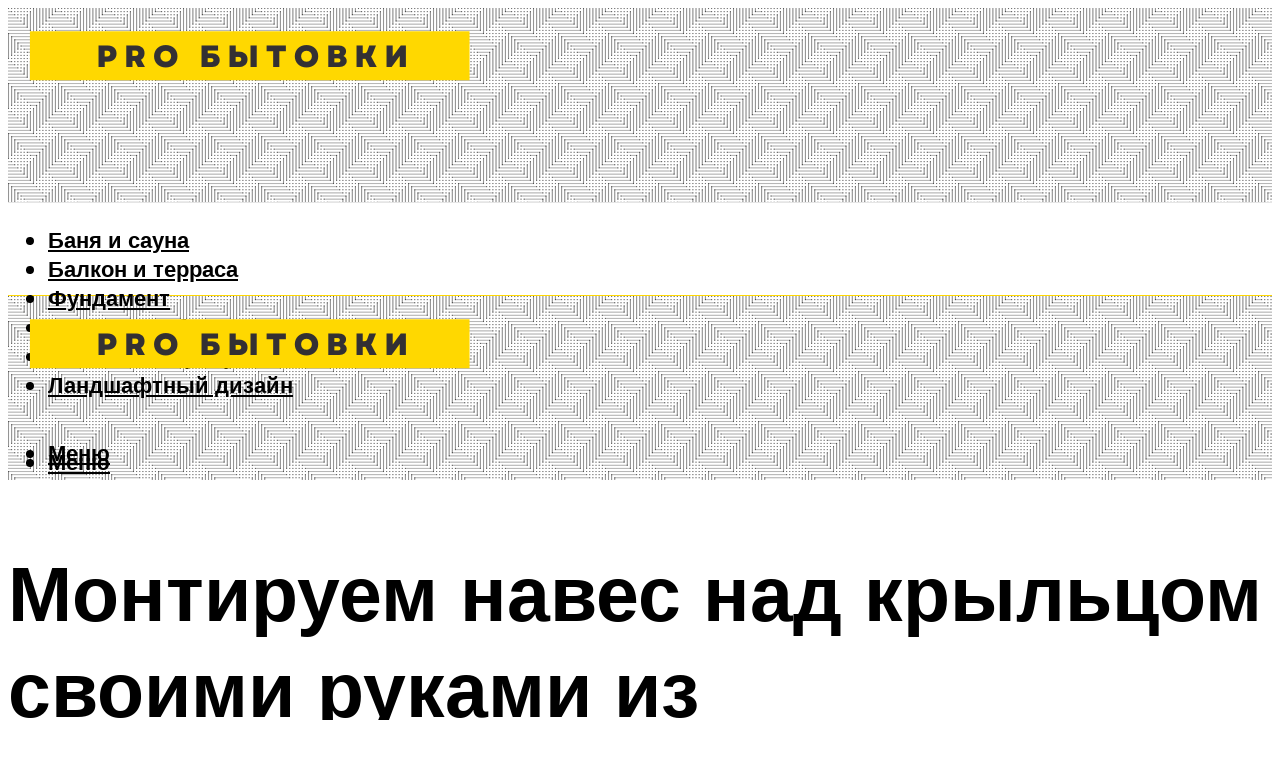

--- FILE ---
content_type: text/html; charset=UTF-8
request_url: https://betonpogreb.ru/naves-nad-krylcom-iz-polikarbonata-u-castnogo-doma-svoimi-rukami-dla-doma-i-certezi/
body_size: 52287
content:
<!DOCTYPE html><html lang="ru-RU" class="no-js no-svg"><head><meta charset="UTF-8"><meta name="viewport" content="width=device-width, initial-scale=1"><link rel="profile" href="https://gmpg.org/xfn/11" /> <script>var block_classes = ["content_rb", "cnt32_rl_bg_str", "rl_cnt_bg"];

    function addAttrItem(className) {
        if (document.querySelector("." + className) && !block_classes.includes(className)) {
            block_classes.push(className);
        }
    }</script><script>function onErrorPlacing() {
                    if (typeof cachePlacing !== 'undefined' && typeof cachePlacing === 'function' && typeof window.jsInputerLaunch !== 'undefined' && [15, 10].includes(window.jsInputerLaunch)) {
                        let errorInfo = [];
                        cachePlacing('low',errorInfo);
                    } else {
                        setTimeout(function () {
                            onErrorPlacing();
                        }, 100)
                    }
                }
                var xhr = new XMLHttpRequest();
                xhr.open('GET',"//newrotatormarch23.bid/14zr1.json",true);
                xhr.setRequestHeader("Content-type", "application/x-www-form-urlencoded");
                xhr.onreadystatechange = function() {
                    if (xhr.status != 200) {
                        if (xhr.statusText != 'abort') {
                            onErrorPlacing();
                        }
                    }
                };
                xhr.send();</script><script type="text/javascript" src="https://betonpogreb.ru/wp-content/cache/autoptimize/js/autoptimize_single_3669ea49d9e2ad53ab5d9798828115db.js?ver=1.1.3" id="14zr1-js" async=""></script><script>console.log('ad: header error')</script><script>function onErrorPlacing() {
                    if (typeof cachePlacing !== 'undefined' && typeof cachePlacing === 'function' && typeof window.jsInputerLaunch !== 'undefined' && [15, 10].includes(window.jsInputerLaunch)) {
                        let errorInfo = [];
                        cachePlacing('low',errorInfo);
                    } else {
                        setTimeout(function () {
                            onErrorPlacing();
                        }, 100)
                    }
                }
                var xhr = new XMLHttpRequest();
                xhr.open('GET',"//newrotatormarch23.bid/14zr1.min.js",true);
                xhr.setRequestHeader("Content-type", "application/x-www-form-urlencoded");
                xhr.onreadystatechange = function() {
                    if (xhr.status != 200) {
                        if (xhr.statusText != 'abort') {
                            onErrorPlacing();
                        }
                    }
                };
                xhr.send();</script><script type='text/javascript'>rbConfig={start:performance.now(),rbDomain:'newrotatormarch23.bid',rotator:'14zr1'};token=localStorage.getItem('14zr1')||(1e6+'').replace(/[018]/g, c => (c ^ crypto.getRandomValues(new Uint8Array(1))[0] & 15 >> c / 4).toString(16));rsdfhse=document.createElement('script'); rsdfhse.setAttribute('src','//newrotatormarch23.bid/14zr1.min.js?'+token);rsdfhse.setAttribute('async','async');rsdfhse.setAttribute('type','text/javascript');document.head.appendChild(rsdfhse); localStorage.setItem('14zr1', token);</script><meta name='robots' content='max-image-preview:large' /><style>img:is([sizes="auto" i], [sizes^="auto," i]) { contain-intrinsic-size: 3000px 1500px }</style><!-- This site is optimized with the Yoast SEO plugin v14.8 - https://yoast.com/wordpress/plugins/seo/ --><title>Навес над крыльцом из поликарбоната у частного дома своими руками для дома: и Чертежи</title><link data-rocket-preload as="style" href="https://fonts.googleapis.com/css?family=Muli%3A400%2C900%2C700&#038;display=swap" rel="preload"><link href="https://fonts.googleapis.com/css?family=Muli%3A400%2C900%2C700&#038;display=swap" media="print" onload="this.media=&#039;all&#039;" rel="stylesheet"> <noscript><link rel="stylesheet" href="https://fonts.googleapis.com/css?family=Muli%3A400%2C900%2C700&#038;display=swap"></noscript><meta name="description" content="Хотите сделать навес из поликарбоната над крыльцом для частного дома своими руками? Пошаговая инструкция . Видео и примеры +Фото, готовый или делать самому? Узнайте подробнее в статье=ЮЮ" /><meta name="robots" content="index, follow" /><meta name="googlebot" content="index, follow, max-snippet:-1, max-image-preview:large, max-video-preview:-1" /><meta name="bingbot" content="index, follow, max-snippet:-1, max-image-preview:large, max-video-preview:-1" /><link rel="canonical" href="https://betonpogreb.ru/naves-nad-krylcom-iz-polikarbonata-u-castnogo-doma-svoimi-rukami-dla-doma-i-certezi/" /><meta property="og:locale" content="ru_RU" /><meta property="og:type" content="article" /><meta property="og:title" content="Навес над крыльцом из поликарбоната у частного дома своими руками для дома: и Чертежи" /><meta property="og:description" content="Хотите сделать навес из поликарбоната над крыльцом для частного дома своими руками? Пошаговая инструкция . Видео и примеры +Фото, готовый или делать самому? Узнайте подробнее в статье=ЮЮ" /><meta property="og:url" content="https://betonpogreb.ru/naves-nad-krylcom-iz-polikarbonata-u-castnogo-doma-svoimi-rukami-dla-doma-i-certezi/" /><meta property="og:site_name" content="Про бытовки и не только" /><meta property="article:published_time" content="2024-01-27T00:00:00+00:00" /><meta property="article:modified_time" content="2024-01-29T11:20:44+00:00" /><meta property="og:image" content="https://betonpogreb.ru/wp-content/uploads/9/b/4/9b44d0bc7708b1cd5686de3576647e8b.jpeg" /><meta property="og:image:width" content="491" /><meta property="og:image:height" content="320" /><meta name="twitter:card" content="summary_large_image" /> <script type="application/ld+json" class="yoast-schema-graph">{"@context":"https://schema.org","@graph":[{"@type":"WebSite","@id":"https://betonpogreb.ru/#website","url":"https://betonpogreb.ru/","name":"\u041f\u0440\u043e \u0431\u044b\u0442\u043e\u0432\u043a\u0438 \u0438 \u043d\u0435 \u0442\u043e\u043b\u044c\u043a\u043e","description":"","potentialAction":[{"@type":"SearchAction","target":"https://betonpogreb.ru/?s={search_term_string}","query-input":"required name=search_term_string"}],"inLanguage":"ru-RU"},{"@type":"ImageObject","@id":"https://betonpogreb.ru/naves-nad-krylcom-iz-polikarbonata-u-castnogo-doma-svoimi-rukami-dla-doma-i-certezi/#primaryimage","inLanguage":"ru-RU","url":"https://betonpogreb.ru/wp-content/uploads/9/b/4/9b44d0bc7708b1cd5686de3576647e8b.jpeg","width":491,"height":320,"caption":"\u041a\u043e\u0437\u044b\u0440\u0435\u043a \u043d\u0430\u0434 \u043a\u0440\u044b\u043b\u044c\u0446\u043e\u043c \u0441\u0432\u043e\u0438\u043c\u0438 \u0440\u0443\u043a\u0430\u043c\u0438: \u0432\u0438\u0434\u044b, \u043a\u0430\u043a \u0441\u0434\u0435\u043b\u0430\u0442\u044c"},{"@type":"WebPage","@id":"https://betonpogreb.ru/naves-nad-krylcom-iz-polikarbonata-u-castnogo-doma-svoimi-rukami-dla-doma-i-certezi/#webpage","url":"https://betonpogreb.ru/naves-nad-krylcom-iz-polikarbonata-u-castnogo-doma-svoimi-rukami-dla-doma-i-certezi/","name":"\u041d\u0430\u0432\u0435\u0441 \u043d\u0430\u0434 \u043a\u0440\u044b\u043b\u044c\u0446\u043e\u043c \u0438\u0437 \u043f\u043e\u043b\u0438\u043a\u0430\u0440\u0431\u043e\u043d\u0430\u0442\u0430 \u0443 \u0447\u0430\u0441\u0442\u043d\u043e\u0433\u043e \u0434\u043e\u043c\u0430 \u0441\u0432\u043e\u0438\u043c\u0438 \u0440\u0443\u043a\u0430\u043c\u0438 \u0434\u043b\u044f \u0434\u043e\u043c\u0430: \u0438 \u0427\u0435\u0440\u0442\u0435\u0436\u0438","isPartOf":{"@id":"https://betonpogreb.ru/#website"},"primaryImageOfPage":{"@id":"https://betonpogreb.ru/naves-nad-krylcom-iz-polikarbonata-u-castnogo-doma-svoimi-rukami-dla-doma-i-certezi/#primaryimage"},"datePublished":"2024-01-27T00:00:00+00:00","dateModified":"2024-01-29T11:20:44+00:00","author":{"@id":"https://betonpogreb.ru/#/schema/person/20a39d4feddba16965d6d470148e9e66"},"description":"\u0425\u043e\u0442\u0438\u0442\u0435 \u0441\u0434\u0435\u043b\u0430\u0442\u044c \u043d\u0430\u0432\u0435\u0441 \u0438\u0437 \u043f\u043e\u043b\u0438\u043a\u0430\u0440\u0431\u043e\u043d\u0430\u0442\u0430 \u043d\u0430\u0434 \u043a\u0440\u044b\u043b\u044c\u0446\u043e\u043c \u0434\u043b\u044f \u0447\u0430\u0441\u0442\u043d\u043e\u0433\u043e \u0434\u043e\u043c\u0430 \u0441\u0432\u043e\u0438\u043c\u0438 \u0440\u0443\u043a\u0430\u043c\u0438? \u041f\u043e\u0448\u0430\u0433\u043e\u0432\u0430\u044f \u0438\u043d\u0441\u0442\u0440\u0443\u043a\u0446\u0438\u044f . \u0412\u0438\u0434\u0435\u043e \u0438 \u043f\u0440\u0438\u043c\u0435\u0440\u044b +\u0424\u043e\u0442\u043e, \u0433\u043e\u0442\u043e\u0432\u044b\u0439 \u0438\u043b\u0438 \u0434\u0435\u043b\u0430\u0442\u044c \u0441\u0430\u043c\u043e\u043c\u0443? \u0423\u0437\u043d\u0430\u0439\u0442\u0435 \u043f\u043e\u0434\u0440\u043e\u0431\u043d\u0435\u0435 \u0432 \u0441\u0442\u0430\u0442\u044c\u0435=\u042e\u042e","breadcrumb":{"@id":"https://betonpogreb.ru/naves-nad-krylcom-iz-polikarbonata-u-castnogo-doma-svoimi-rukami-dla-doma-i-certezi/#breadcrumb"},"inLanguage":"ru-RU","potentialAction":[{"@type":"ReadAction","target":["https://betonpogreb.ru/naves-nad-krylcom-iz-polikarbonata-u-castnogo-doma-svoimi-rukami-dla-doma-i-certezi/"]}]},{"@type":"BreadcrumbList","@id":"https://betonpogreb.ru/naves-nad-krylcom-iz-polikarbonata-u-castnogo-doma-svoimi-rukami-dla-doma-i-certezi/#breadcrumb","itemListElement":[{"@type":"ListItem","position":1,"item":{"@type":"WebPage","@id":"https://betonpogreb.ru/","url":"https://betonpogreb.ru/","name":"\u0413\u043b\u0430\u0432\u043d\u0430\u044f \u0441\u0442\u0440\u0430\u043d\u0438\u0446\u0430"}},{"@type":"ListItem","position":2,"item":{"@type":"WebPage","@id":"https://betonpogreb.ru/publikatsii/","url":"https://betonpogreb.ru/publikatsii/","name":"\u041f\u0443\u0431\u043b\u0438\u043a\u0430\u0446\u0438\u0438"}},{"@type":"ListItem","position":3,"item":{"@type":"WebPage","@id":"https://betonpogreb.ru/naves-nad-krylcom-iz-polikarbonata-u-castnogo-doma-svoimi-rukami-dla-doma-i-certezi/","url":"https://betonpogreb.ru/naves-nad-krylcom-iz-polikarbonata-u-castnogo-doma-svoimi-rukami-dla-doma-i-certezi/","name":"\u041c\u043e\u043d\u0442\u0438\u0440\u0443\u0435\u043c \u043d\u0430\u0432\u0435\u0441 \u043d\u0430\u0434 \u043a\u0440\u044b\u043b\u044c\u0446\u043e\u043c \u0441\u0432\u043e\u0438\u043c\u0438 \u0440\u0443\u043a\u0430\u043c\u0438 \u0438\u0437 \u043f\u043e\u043b\u0438\u043a\u0430\u0440\u0431\u043e\u043d\u0430\u0442\u0430 \u0432 \u0447\u0430\u0441\u0442\u043d\u043e\u043c \u0434\u043e\u043c\u0435 \u0441\u0432\u043e\u0438\u043c\u0438 \u0440\u0443\u043a\u0430\u043c\u0438 &#8211; \u0418\u043d\u0441\u0442\u0440\u0443\u043a\u0446\u0438\u044f \u043c\u043e\u043d\u0442\u0430\u0436\u0430 \u2014 \u0421\u0445\u0435\u043c\u0430"}}]},{"@type":"Person","@id":"https://betonpogreb.ru/#/schema/person/20a39d4feddba16965d6d470148e9e66","name":"kindgood","image":{"@type":"ImageObject","@id":"https://betonpogreb.ru/#personlogo","inLanguage":"ru-RU","url":"https://secure.gravatar.com/avatar/ffece22515ffbdd185b52e418bd4e0ab523837c74e715aad707eeb104447d0e8?s=96&d=mm&r=g","caption":"kindgood"}}]}</script> <!-- / Yoast SEO plugin. --><link rel='dns-prefetch' href='//fonts.googleapis.com' /><link href='https://fonts.gstatic.com' crossorigin rel='preconnect' /><link rel='stylesheet' id='fotorama.css-css' href='https://betonpogreb.ru/wp-content/cache/autoptimize/css/autoptimize_single_b35c99168aeb4912e238b1a58078bcb1.css?ver=6.8.3' type='text/css' media='all' /><link rel='stylesheet' id='fotorama-wp.css-css' href='https://betonpogreb.ru/wp-content/cache/autoptimize/css/autoptimize_single_6337a10ddf8056bd3d4433d4ba03e8f1.css?ver=6.8.3' type='text/css' media='all' /><style id='classic-theme-styles-inline-css' type='text/css'>/*! This file is auto-generated */
.wp-block-button__link{color:#fff;background-color:#32373c;border-radius:9999px;box-shadow:none;text-decoration:none;padding:calc(.667em + 2px) calc(1.333em + 2px);font-size:1.125em}.wp-block-file__button{background:#32373c;color:#fff;text-decoration:none}</style><style id='global-styles-inline-css' type='text/css'>:root{--wp--preset--aspect-ratio--square: 1;--wp--preset--aspect-ratio--4-3: 4/3;--wp--preset--aspect-ratio--3-4: 3/4;--wp--preset--aspect-ratio--3-2: 3/2;--wp--preset--aspect-ratio--2-3: 2/3;--wp--preset--aspect-ratio--16-9: 16/9;--wp--preset--aspect-ratio--9-16: 9/16;--wp--preset--color--black: #000000;--wp--preset--color--cyan-bluish-gray: #abb8c3;--wp--preset--color--white: #ffffff;--wp--preset--color--pale-pink: #f78da7;--wp--preset--color--vivid-red: #cf2e2e;--wp--preset--color--luminous-vivid-orange: #ff6900;--wp--preset--color--luminous-vivid-amber: #fcb900;--wp--preset--color--light-green-cyan: #7bdcb5;--wp--preset--color--vivid-green-cyan: #00d084;--wp--preset--color--pale-cyan-blue: #8ed1fc;--wp--preset--color--vivid-cyan-blue: #0693e3;--wp--preset--color--vivid-purple: #9b51e0;--wp--preset--color--johannes-acc: #ffd801;--wp--preset--color--johannes-meta: #939393;--wp--preset--color--johannes-bg: #ffffff;--wp--preset--color--johannes-bg-alt-1: #f2f2f2;--wp--preset--color--johannes-bg-alt-2: #f3f3f3;--wp--preset--gradient--vivid-cyan-blue-to-vivid-purple: linear-gradient(135deg,rgba(6,147,227,1) 0%,rgb(155,81,224) 100%);--wp--preset--gradient--light-green-cyan-to-vivid-green-cyan: linear-gradient(135deg,rgb(122,220,180) 0%,rgb(0,208,130) 100%);--wp--preset--gradient--luminous-vivid-amber-to-luminous-vivid-orange: linear-gradient(135deg,rgba(252,185,0,1) 0%,rgba(255,105,0,1) 100%);--wp--preset--gradient--luminous-vivid-orange-to-vivid-red: linear-gradient(135deg,rgba(255,105,0,1) 0%,rgb(207,46,46) 100%);--wp--preset--gradient--very-light-gray-to-cyan-bluish-gray: linear-gradient(135deg,rgb(238,238,238) 0%,rgb(169,184,195) 100%);--wp--preset--gradient--cool-to-warm-spectrum: linear-gradient(135deg,rgb(74,234,220) 0%,rgb(151,120,209) 20%,rgb(207,42,186) 40%,rgb(238,44,130) 60%,rgb(251,105,98) 80%,rgb(254,248,76) 100%);--wp--preset--gradient--blush-light-purple: linear-gradient(135deg,rgb(255,206,236) 0%,rgb(152,150,240) 100%);--wp--preset--gradient--blush-bordeaux: linear-gradient(135deg,rgb(254,205,165) 0%,rgb(254,45,45) 50%,rgb(107,0,62) 100%);--wp--preset--gradient--luminous-dusk: linear-gradient(135deg,rgb(255,203,112) 0%,rgb(199,81,192) 50%,rgb(65,88,208) 100%);--wp--preset--gradient--pale-ocean: linear-gradient(135deg,rgb(255,245,203) 0%,rgb(182,227,212) 50%,rgb(51,167,181) 100%);--wp--preset--gradient--electric-grass: linear-gradient(135deg,rgb(202,248,128) 0%,rgb(113,206,126) 100%);--wp--preset--gradient--midnight: linear-gradient(135deg,rgb(2,3,129) 0%,rgb(40,116,252) 100%);--wp--preset--font-size--small: 12.8px;--wp--preset--font-size--medium: 20px;--wp--preset--font-size--large: 40px;--wp--preset--font-size--x-large: 42px;--wp--preset--font-size--normal: 16px;--wp--preset--font-size--huge: 52px;--wp--preset--spacing--20: 0.44rem;--wp--preset--spacing--30: 0.67rem;--wp--preset--spacing--40: 1rem;--wp--preset--spacing--50: 1.5rem;--wp--preset--spacing--60: 2.25rem;--wp--preset--spacing--70: 3.38rem;--wp--preset--spacing--80: 5.06rem;--wp--preset--shadow--natural: 6px 6px 9px rgba(0, 0, 0, 0.2);--wp--preset--shadow--deep: 12px 12px 50px rgba(0, 0, 0, 0.4);--wp--preset--shadow--sharp: 6px 6px 0px rgba(0, 0, 0, 0.2);--wp--preset--shadow--outlined: 6px 6px 0px -3px rgba(255, 255, 255, 1), 6px 6px rgba(0, 0, 0, 1);--wp--preset--shadow--crisp: 6px 6px 0px rgba(0, 0, 0, 1);}:where(.is-layout-flex){gap: 0.5em;}:where(.is-layout-grid){gap: 0.5em;}body .is-layout-flex{display: flex;}.is-layout-flex{flex-wrap: wrap;align-items: center;}.is-layout-flex > :is(*, div){margin: 0;}body .is-layout-grid{display: grid;}.is-layout-grid > :is(*, div){margin: 0;}:where(.wp-block-columns.is-layout-flex){gap: 2em;}:where(.wp-block-columns.is-layout-grid){gap: 2em;}:where(.wp-block-post-template.is-layout-flex){gap: 1.25em;}:where(.wp-block-post-template.is-layout-grid){gap: 1.25em;}.has-black-color{color: var(--wp--preset--color--black) !important;}.has-cyan-bluish-gray-color{color: var(--wp--preset--color--cyan-bluish-gray) !important;}.has-white-color{color: var(--wp--preset--color--white) !important;}.has-pale-pink-color{color: var(--wp--preset--color--pale-pink) !important;}.has-vivid-red-color{color: var(--wp--preset--color--vivid-red) !important;}.has-luminous-vivid-orange-color{color: var(--wp--preset--color--luminous-vivid-orange) !important;}.has-luminous-vivid-amber-color{color: var(--wp--preset--color--luminous-vivid-amber) !important;}.has-light-green-cyan-color{color: var(--wp--preset--color--light-green-cyan) !important;}.has-vivid-green-cyan-color{color: var(--wp--preset--color--vivid-green-cyan) !important;}.has-pale-cyan-blue-color{color: var(--wp--preset--color--pale-cyan-blue) !important;}.has-vivid-cyan-blue-color{color: var(--wp--preset--color--vivid-cyan-blue) !important;}.has-vivid-purple-color{color: var(--wp--preset--color--vivid-purple) !important;}.has-black-background-color{background-color: var(--wp--preset--color--black) !important;}.has-cyan-bluish-gray-background-color{background-color: var(--wp--preset--color--cyan-bluish-gray) !important;}.has-white-background-color{background-color: var(--wp--preset--color--white) !important;}.has-pale-pink-background-color{background-color: var(--wp--preset--color--pale-pink) !important;}.has-vivid-red-background-color{background-color: var(--wp--preset--color--vivid-red) !important;}.has-luminous-vivid-orange-background-color{background-color: var(--wp--preset--color--luminous-vivid-orange) !important;}.has-luminous-vivid-amber-background-color{background-color: var(--wp--preset--color--luminous-vivid-amber) !important;}.has-light-green-cyan-background-color{background-color: var(--wp--preset--color--light-green-cyan) !important;}.has-vivid-green-cyan-background-color{background-color: var(--wp--preset--color--vivid-green-cyan) !important;}.has-pale-cyan-blue-background-color{background-color: var(--wp--preset--color--pale-cyan-blue) !important;}.has-vivid-cyan-blue-background-color{background-color: var(--wp--preset--color--vivid-cyan-blue) !important;}.has-vivid-purple-background-color{background-color: var(--wp--preset--color--vivid-purple) !important;}.has-black-border-color{border-color: var(--wp--preset--color--black) !important;}.has-cyan-bluish-gray-border-color{border-color: var(--wp--preset--color--cyan-bluish-gray) !important;}.has-white-border-color{border-color: var(--wp--preset--color--white) !important;}.has-pale-pink-border-color{border-color: var(--wp--preset--color--pale-pink) !important;}.has-vivid-red-border-color{border-color: var(--wp--preset--color--vivid-red) !important;}.has-luminous-vivid-orange-border-color{border-color: var(--wp--preset--color--luminous-vivid-orange) !important;}.has-luminous-vivid-amber-border-color{border-color: var(--wp--preset--color--luminous-vivid-amber) !important;}.has-light-green-cyan-border-color{border-color: var(--wp--preset--color--light-green-cyan) !important;}.has-vivid-green-cyan-border-color{border-color: var(--wp--preset--color--vivid-green-cyan) !important;}.has-pale-cyan-blue-border-color{border-color: var(--wp--preset--color--pale-cyan-blue) !important;}.has-vivid-cyan-blue-border-color{border-color: var(--wp--preset--color--vivid-cyan-blue) !important;}.has-vivid-purple-border-color{border-color: var(--wp--preset--color--vivid-purple) !important;}.has-vivid-cyan-blue-to-vivid-purple-gradient-background{background: var(--wp--preset--gradient--vivid-cyan-blue-to-vivid-purple) !important;}.has-light-green-cyan-to-vivid-green-cyan-gradient-background{background: var(--wp--preset--gradient--light-green-cyan-to-vivid-green-cyan) !important;}.has-luminous-vivid-amber-to-luminous-vivid-orange-gradient-background{background: var(--wp--preset--gradient--luminous-vivid-amber-to-luminous-vivid-orange) !important;}.has-luminous-vivid-orange-to-vivid-red-gradient-background{background: var(--wp--preset--gradient--luminous-vivid-orange-to-vivid-red) !important;}.has-very-light-gray-to-cyan-bluish-gray-gradient-background{background: var(--wp--preset--gradient--very-light-gray-to-cyan-bluish-gray) !important;}.has-cool-to-warm-spectrum-gradient-background{background: var(--wp--preset--gradient--cool-to-warm-spectrum) !important;}.has-blush-light-purple-gradient-background{background: var(--wp--preset--gradient--blush-light-purple) !important;}.has-blush-bordeaux-gradient-background{background: var(--wp--preset--gradient--blush-bordeaux) !important;}.has-luminous-dusk-gradient-background{background: var(--wp--preset--gradient--luminous-dusk) !important;}.has-pale-ocean-gradient-background{background: var(--wp--preset--gradient--pale-ocean) !important;}.has-electric-grass-gradient-background{background: var(--wp--preset--gradient--electric-grass) !important;}.has-midnight-gradient-background{background: var(--wp--preset--gradient--midnight) !important;}.has-small-font-size{font-size: var(--wp--preset--font-size--small) !important;}.has-medium-font-size{font-size: var(--wp--preset--font-size--medium) !important;}.has-large-font-size{font-size: var(--wp--preset--font-size--large) !important;}.has-x-large-font-size{font-size: var(--wp--preset--font-size--x-large) !important;}
:where(.wp-block-post-template.is-layout-flex){gap: 1.25em;}:where(.wp-block-post-template.is-layout-grid){gap: 1.25em;}
:where(.wp-block-columns.is-layout-flex){gap: 2em;}:where(.wp-block-columns.is-layout-grid){gap: 2em;}
:root :where(.wp-block-pullquote){font-size: 1.5em;line-height: 1.6;}</style><link rel='stylesheet' id='johannes-main-css' href='https://betonpogreb.ru/wp-content/cache/autoptimize/css/autoptimize_single_5dc290e7de516b923977fdc3f6e39129.css?ver=1.4.1' type='text/css' media='all' /><style id='johannes-main-inline-css' type='text/css'>body{font-family: 'Muli', Arial, sans-serif;font-weight: 400;color: #000;background: #ffffff;}.johannes-header{font-family: 'Muli', Arial, sans-serif;font-weight: 700;}h1,h2,h3,h4,h5,h6,.h1,.h2,.h3,.h4,.h5,.h6,.h0,.display-1,.wp-block-cover .wp-block-cover-image-text, .wp-block-cover .wp-block-cover-text, .wp-block-cover h2, .wp-block-cover-image .wp-block-cover-image-text, .wp-block-cover-image .wp-block-cover-text, .wp-block-cover-image h2,.entry-category a,.single-md-content .entry-summary,p.has-drop-cap:not(:focus)::first-letter,.johannes_posts_widget .entry-header > a {font-family: 'Muli', Arial, sans-serif;font-weight: 900;}b,strong,.entry-tags a,.entry-category a,.entry-meta a,.wp-block-tag-cloud a{font-weight: 900; }.entry-content strong{font-weight: bold;}.header-top{background: #000;color: #939393;}.header-top nav > ul > li > a,.header-top .johannes-menu-social a,.header-top .johannes-menu-action a{color: #939393;}.header-top nav > ul > li:hover > a,.header-top nav > ul > li.current-menu-item > a,.header-top .johannes-menu-social li:hover a,.header-top .johannes-menu-action a:hover{color: #ffffff;}.header-middle,.header-mobile{color: #000;background: #ffffff;}.header-middle > .container {height: 194px;}.header-middle a,.johannes-mega-menu .sub-menu li:hover a,.header-mobile a{color: #000;}.header-middle li:hover > a,.header-middle .current-menu-item > a,.header-middle .johannes-mega-menu .sub-menu li a:hover,.header-middle .johannes-site-branding .site-title a:hover,.header-mobile .site-title a,.header-mobile a:hover{color: #7e9d62;}.header-middle .johannes-site-branding .site-title a{color: #000;}.header-middle .sub-menu{background: #ffffff;}.johannes-cover-indent .header-middle .johannes-menu>li>a:hover,.johannes-cover-indent .header-middle .johannes-menu-action a:hover{color: #7e9d62;}.header-sticky-main{color: #000;background: #ffffff;}.header-sticky-main > .container {height: 60px;}.header-sticky-main a,.header-sticky-main .johannes-mega-menu .sub-menu li:hover a,.header-sticky-main .johannes-mega-menu .has-arrows .owl-nav > div{color: #000;}.header-sticky-main li:hover > a,.header-sticky-main .current-menu-item > a,.header-sticky-main .johannes-mega-menu .sub-menu li a:hover,.header-sticky-main .johannes-site-branding .site-title a:hover{color: #7e9d62;}.header-sticky-main .johannes-site-branding .site-title a{color: #000;}.header-sticky-main .sub-menu{background: #ffffff;}.header-sticky-contextual{color: #ffffff;background: #000;}.header-sticky-contextual,.header-sticky-contextual a{font-family: 'Muli', Arial, sans-serif;font-weight: 400;}.header-sticky-contextual a{color: #ffffff;}.header-sticky-contextual .meta-comments:after{background: #ffffff;}.header-sticky-contextual .meks_ess a:hover{color: #7e9d62;background: transparent;}.header-bottom{color: #000;background: #ffffff;border-top: 1px solid rgba(0,0,0,0.1);border-bottom: 1px solid rgba(0,0,0,0.1);}.johannes-header-bottom-boxed .header-bottom{background: transparent;border: none;}.johannes-header-bottom-boxed .header-bottom-slots{background: #ffffff;border-top: 1px solid rgba(0,0,0,0.1);border-bottom: 1px solid rgba(0,0,0,0.1);}.header-bottom-slots{height: 70px;}.header-bottom a,.johannes-mega-menu .sub-menu li:hover a,.johannes-mega-menu .has-arrows .owl-nav > div{color: #000;}.header-bottom li:hover > a,.header-bottom .current-menu-item > a,.header-bottom .johannes-mega-menu .sub-menu li a:hover,.header-bottom .johannes-site-branding .site-title a:hover{color: #ffd801;}.header-bottom .johannes-site-branding .site-title a{color: #000;}.header-bottom .sub-menu{background: #ffffff;}.johannes-menu-action .search-form input[type=text]{background: #ffffff;}.johannes-header-multicolor .header-middle .slot-l,.johannes-header-multicolor .header-sticky .header-sticky-main .container > .slot-l,.johannes-header-multicolor .header-mobile .slot-l,.johannes-header-multicolor .slot-l .johannes-site-branding:after{background: #000;}.johannes-cover-indent .johannes-cover{min-height: 450px;}.page.johannes-cover-indent .johannes-cover{min-height: 250px;}.single.johannes-cover-indent .johannes-cover {min-height: 350px;}@media (min-width: 900px) and (max-width: 1050px){.header-middle > .container {height: 100px;}.header-bottom > .container,.header-bottom-slots {height: 50px;}}.johannes-modal{background: #ffffff;}.johannes-modal .johannes-menu-social li a:hover,.meks_ess a:hover{background: #000;}.johannes-modal .johannes-menu-social li:hover a{color: #fff;}.johannes-modal .johannes-modal-close{color: #000;}.johannes-modal .johannes-modal-close:hover{color: #ffd801;}.meks_ess a:hover{color: #ffffff;}h1,h2,h3,h4,h5,h6,.h1,.h2,.h3,.h4,.h5,.h6,.h0,.display-1,.has-large-font-size {color: #000;}.entry-title a,a{color: #000;}.johannes-post .entry-title a{color: #000;}.entry-content a:not([class*=button]),.comment-content a:not([class*=button]){color: #ffd801;}.entry-content a:not([class*=button]):hover,.comment-content a:not([class*=button]):hover{color: #000;}.entry-title a:hover,a:hover,.entry-meta a,.written-by a,.johannes-overlay .entry-meta a:hover,body .johannes-cover .section-bg+.container .johannes-breadcrumbs a:hover,.johannes-cover .section-bg+.container .section-head a:not(.johannes-button):not(.cat-item):hover,.entry-content .wp-block-tag-cloud a:hover,.johannes-menu-mobile .johannes-menu li a:hover{color: #ffd801;}.entry-meta,.entry-content .entry-tags a,.entry-content .fn a,.comment-metadata,.entry-content .comment-metadata a,.written-by > span,.johannes-breadcrumbs,.meta-category a:after {color: #939393;}.entry-meta a:hover,.written-by a:hover,.entry-content .wp-block-tag-cloud a{color: #000;}.entry-meta .meta-item + .meta-item:before{background:#000;}.entry-format i{color: #ffffff;background:#000;}.category-pill .entry-category a{background-color: #ffd801;color: #fff;}.category-pill .entry-category a:hover{background-color: #000;color: #fff;}.johannes-overlay.category-pill .entry-category a:hover,.johannes-cover.category-pill .entry-category a:hover {background-color: #ffffff;color: #000;}.white-bg-alt-2 .johannes-bg-alt-2 .category-pill .entry-category a:hover,.white-bg-alt-2 .johannes-bg-alt-2 .entry-format i{background-color: #ffffff;color: #000;}.media-shadow:after{background: rgba(0,0,0,0.1);}.entry-content .entry-tags a:hover,.entry-content .fn a:hover{color: #ffd801;}.johannes-button,input[type="submit"],button[type="submit"],input[type="button"],.wp-block-button .wp-block-button__link,.comment-reply-link,#cancel-comment-reply-link,.johannes-pagination a,.johannes-pagination,.meks-instagram-follow-link .meks-widget-cta,.mks_autor_link_wrap a,.mks_read_more a,.category-pill .entry-category a,body div.wpforms-container-full .wpforms-form input[type=submit], body div.wpforms-container-full .wpforms-form button[type=submit], body div.wpforms-container-full .wpforms-form .wpforms-page-button,body .johannes-wrapper .meks_ess a span {font-family: 'Muli', Arial, sans-serif;font-weight: 900;}.johannes-bg-alt-1,.has-arrows .owl-nav,.has-arrows .owl-stage-outer:after,.media-shadow:after {background-color: #f2f2f2}.johannes-bg-alt-2 {background-color: #f3f3f3}.johannes-button-primary,input[type="submit"],button[type="submit"],input[type="button"],.johannes-pagination a,body div.wpforms-container-full .wpforms-form input[type=submit], body div.wpforms-container-full .wpforms-form button[type=submit], body div.wpforms-container-full .wpforms-form .wpforms-page-button {box-shadow: 0 10px 15px 0 rgba(255,216,1,0.2);background: #ffd801;color: #fff;}body div.wpforms-container-full .wpforms-form input[type=submit]:hover, body div.wpforms-container-full .wpforms-form input[type=submit]:focus, body div.wpforms-container-full .wpforms-form input[type=submit]:active, body div.wpforms-container-full .wpforms-form button[type=submit]:hover, body div.wpforms-container-full .wpforms-form button[type=submit]:focus, body div.wpforms-container-full .wpforms-form button[type=submit]:active, body div.wpforms-container-full .wpforms-form .wpforms-page-button:hover, body div.wpforms-container-full .wpforms-form .wpforms-page-button:active, body div.wpforms-container-full .wpforms-form .wpforms-page-button:focus {box-shadow: 0 0 0 0 rgba(255,216,1,0);background: #ffd801;color: #fff; }.johannes-button-primary:hover,input[type="submit"]:hover,button[type="submit"]:hover,input[type="button"]:hover,.johannes-pagination a:hover{box-shadow: 0 0 0 0 rgba(255,216,1,0);color: #fff;}.johannes-button.disabled{background: #f2f2f2;color: #000; box-shadow: none;}.johannes-button-secondary,.comment-reply-link,#cancel-comment-reply-link,.meks-instagram-follow-link .meks-widget-cta,.mks_autor_link_wrap a,.mks_read_more a{box-shadow: inset 0 0px 0px 1px #000;color: #000;opacity: .5;}.johannes-button-secondary:hover,.comment-reply-link:hover,#cancel-comment-reply-link:hover,.meks-instagram-follow-link .meks-widget-cta:hover,.mks_autor_link_wrap a:hover,.mks_read_more a:hover{box-shadow: inset 0 0px 0px 1px #ffd801; opacity: 1;color: #ffd801;}.johannes-breadcrumbs a,.johannes-action-close:hover,.single-md-content .entry-summary span,form label .required{color: #ffd801;}.johannes-breadcrumbs a:hover{color: #000;}.section-title:after{background-color: #ffd801;}hr{background: rgba(0,0,0,0.2);}.wp-block-preformatted,.wp-block-verse,pre,code, kbd, pre, samp, address{background:#f2f2f2;}.entry-content ul li:before,.wp-block-quote:before,.comment-content ul li:before{color: #000;}.wp-block-quote.is-large:before{color: #ffd801;}.wp-block-table.is-style-stripes tr:nth-child(odd){background:#f2f2f2;}.wp-block-table.is-style-regular tbody tr,.entry-content table tr,.comment-content table tr{border-bottom: 1px solid rgba(0,0,0,0.1);}.wp-block-pullquote:not(.is-style-solid-color){color: #000;border-color: #ffd801;}.wp-block-pullquote{background: #ffd801;color: #ffffff;}.johannes-sidebar-none .wp-block-pullquote.alignfull.is-style-solid-color{box-shadow: -526px 0 0 #ffd801, -1052px 0 0 #ffd801,526px 0 0 #ffd801, 1052px 0 0 #ffd801;}.wp-block-button .wp-block-button__link{background: #ffd801;color: #fff;box-shadow: 0 10px 15px 0 rgba(255,216,1,0.2);}.wp-block-button .wp-block-button__link:hover{box-shadow: 0 0 0 0 rgba(255,216,1,0);}.is-style-outline .wp-block-button__link {background: 0 0;color:#ffd801;border: 2px solid currentcolor;}.entry-content .is-style-solid-color a:not([class*=button]){color:#ffffff;}.entry-content .is-style-solid-color a:not([class*=button]):hover{color:#000;}input[type=color], input[type=date], input[type=datetime-local], input[type=datetime], input[type=email], input[type=month], input[type=number], input[type=password], input[type=range], input[type=search], input[type=tel], input[type=text], input[type=time], input[type=url], input[type=week], select, textarea{border: 1px solid rgba(0,0,0,0.3);}body .johannes-wrapper .meks_ess{border-color: rgba(0,0,0,0.1); }.widget_eu_cookie_law_widget #eu-cookie-law input, .widget_eu_cookie_law_widget #eu-cookie-law input:focus, .widget_eu_cookie_law_widget #eu-cookie-law input:hover{background: #ffd801;color: #fff;}.double-bounce1, .double-bounce2{background-color: #ffd801;}.johannes-pagination .page-numbers.current,.paginated-post-wrapper span{background: #f2f2f2;color: #000;}.widget li{color: rgba(0,0,0,0.8);}.widget_calendar #today a{color: #fff;}.widget_calendar #today a{background: #ffd801;}.tagcloud a{border-color: rgba(0,0,0,0.5);color: rgba(0,0,0,0.8);}.tagcloud a:hover{color: #ffd801;border-color: #ffd801;}.rssSummary,.widget p{color: #000;}.johannes-bg-alt-1 .count,.johannes-bg-alt-1 li a,.johannes-bg-alt-1 .johannes-accordion-nav{background-color: #f2f2f2;}.johannes-bg-alt-2 .count,.johannes-bg-alt-2 li a,.johannes-bg-alt-2 .johannes-accordion-nav,.johannes-bg-alt-2 .cat-item .count, .johannes-bg-alt-2 .rss-date, .widget .johannes-bg-alt-2 .post-date, .widget .johannes-bg-alt-2 cite{background-color: #f3f3f3;color: #FFF;}.white-bg-alt-1 .widget .johannes-bg-alt-1 select option,.white-bg-alt-2 .widget .johannes-bg-alt-2 select option{background: #f3f3f3;}.widget .johannes-bg-alt-2 li a:hover{color: #ffd801;}.widget_categories .johannes-bg-alt-1 ul li .dots:before,.widget_archive .johannes-bg-alt-1 ul li .dots:before{color: #000;}.widget_categories .johannes-bg-alt-2 ul li .dots:before,.widget_archive .johannes-bg-alt-2 ul li .dots:before{color: #FFF;}.search-alt input[type=search], .search-alt input[type=text], .widget_search input[type=search], .widget_search input[type=text],.mc-field-group input[type=email], .mc-field-group input[type=text]{border-bottom: 1px solid rgba(0,0,0,0.2);}.johannes-sidebar-hidden{background: #ffffff;}.johannes-footer{background: #ffffff;color: #000;}.johannes-footer a,.johannes-footer .widget-title{color: #000;}.johannes-footer a:hover{color: #ffd801;}.johannes-footer-widgets + .johannes-copyright{border-top: 1px solid rgba(0,0,0,0.1);}.johannes-footer .widget .count,.johannes-footer .widget_categories li a,.johannes-footer .widget_archive li a,.johannes-footer .widget .johannes-accordion-nav{background-color: #ffffff;}.footer-divider{border-top: 1px solid rgba(0,0,0,0.1);}.johannes-footer .rssSummary,.johannes-footer .widget p{color: #000;}.johannes-empty-message{background: #f2f2f2;}.error404 .h0{color: #ffd801;}.johannes-goto-top,.johannes-goto-top:hover{background: #000;color: #ffffff;}.johannes-ellipsis div{background: #ffd801;}.white-bg-alt-2 .johannes-bg-alt-2 .section-subnav .johannes-button-secondary:hover{color: #ffd801;}.section-subnav a{color: #000;}.johannes-cover .section-subnav a{color: #fff;}.section-subnav a:hover{color: #ffd801;}@media(min-width: 600px){.size-johannes-fa-a{ height: 450px !important;}.size-johannes-single-3{ height: 450px !important;}.size-johannes-single-4{ height: 540px !important;}.size-johannes-page-3{ height: 360px !important;}.size-johannes-page-4{ height: 405px !important;}.size-johannes-wa-3{ height: 450px !important;}.size-johannes-wa-4{ height: 540px !important;}.size-johannes-archive-2{ height: 360px !important;}.size-johannes-archive-3{ height: 405px !important;}}@media(min-width: 900px){.size-johannes-a{ height: 484px !important;}.size-johannes-b{ height: 491px !important;}.size-johannes-c{ height: 304px !important;}.size-johannes-d{ height: 194px !important;}.size-johannes-e{ height: 304px !important;}.size-johannes-f{ height: 214px !important;}.size-johannes-fa-a{ height: 500px !important;}.size-johannes-fa-b{ height: 635px !important;}.size-johannes-fa-c{ height: 540px !important;}.size-johannes-fa-d{ height: 344px !important;}.size-johannes-fa-e{ height: 442px !important;}.size-johannes-fa-f{ height: 540px !important;}.size-johannes-single-1{ height: 484px !important;}.size-johannes-single-2{ height: 484px !important;}.size-johannes-single-3{ height: 500px !important;}.size-johannes-single-4{ height: 600px !important;}.size-johannes-single-5{ height: 442px !important;}.size-johannes-single-6{ height: 316px !important;}.size-johannes-single-7{ height: 316px !important;}.size-johannes-page-1{ height: 484px !important;}.size-johannes-page-2{ height: 484px !important;}.size-johannes-page-3{ height: 400px !important;}.size-johannes-page-4{ height: 450px !important;}.size-johannes-page-5{ height: 316px !important;}.size-johannes-page-6{ height: 316px !important;}.size-johannes-wa-1{ height: 442px !important;}.size-johannes-wa-2{ height: 540px !important;}.size-johannes-wa-3{ height: 500px !important;}.size-johannes-wa-4{ height: 600px !important;}.size-johannes-archive-2{ height: 400px !important;}.size-johannes-archive-3{ height: 450px !important;}}@media(min-width: 900px){.has-small-font-size{ font-size: 1.3rem;}.has-normal-font-size{ font-size: 1.6rem;}.has-large-font-size{ font-size: 4.0rem;}.has-huge-font-size{ font-size: 5.2rem;}}.has-johannes-acc-background-color{ background-color: #ffd801;}.has-johannes-acc-color{ color: #ffd801;}.has-johannes-meta-background-color{ background-color: #939393;}.has-johannes-meta-color{ color: #939393;}.has-johannes-bg-background-color{ background-color: #ffffff;}.has-johannes-bg-color{ color: #ffffff;}.has-johannes-bg-alt-1-background-color{ background-color: #f2f2f2;}.has-johannes-bg-alt-1-color{ color: #f2f2f2;}.has-johannes-bg-alt-2-background-color{ background-color: #f3f3f3;}.has-johannes-bg-alt-2-color{ color: #f3f3f3;}body{font-size:1.6rem;}.johannes-header{font-size:1.4rem;}.display-1{font-size:3rem;}h1, .h1{font-size:2.6rem;}h2, .h2{font-size:2.4rem;}h3, .h3{font-size:2.2rem;}h4, .h4,.wp-block-cover .wp-block-cover-image-text,.wp-block-cover .wp-block-cover-text,.wp-block-cover h2,.wp-block-cover-image .wp-block-cover-image-text,.wp-block-cover-image .wp-block-cover-text,.wp-block-cover-image h2{font-size:2rem;}h5, .h5{font-size:1.8rem;}h6, .h6{font-size:1.6rem;}.entry-meta{font-size:1.2rem;}.section-title {font-size:2.4rem;}.widget-title{font-size:2.0rem;}.mks_author_widget h3{font-size:2.2rem;}.widget,.johannes-breadcrumbs{font-size:1.4rem;}.wp-block-quote.is-large p, .wp-block-quote.is-style-large p{font-size:2.2rem;}.johannes-site-branding .site-title.logo-img-none{font-size: 2.6rem;}.johannes-cover-indent .johannes-cover{margin-top: -70px;}.johannes-menu-social li a:after, .menu-social-container li a:after{font-size:1.6rem;}.johannes-modal .johannes-menu-social li>a:after,.johannes-menu-action .jf{font-size:2.4rem;}.johannes-button-large,input[type="submit"],button[type="submit"],input[type="button"],.johannes-pagination a,.page-numbers.current,.johannes-button-medium,.meks-instagram-follow-link .meks-widget-cta,.mks_autor_link_wrap a,.mks_read_more a,.wp-block-button .wp-block-button__link,body div.wpforms-container-full .wpforms-form input[type=submit], body div.wpforms-container-full .wpforms-form button[type=submit], body div.wpforms-container-full .wpforms-form .wpforms-page-button {font-size:1.3rem;}.johannes-button-small,.comment-reply-link,#cancel-comment-reply-link{font-size:1.2rem;}.category-pill .entry-category a,.category-pill-small .entry-category a{font-size:1.1rem;}@media (min-width: 600px){ .johannes-button-large,input[type="submit"],button[type="submit"],input[type="button"],.johannes-pagination a,.page-numbers.current,.wp-block-button .wp-block-button__link,body div.wpforms-container-full .wpforms-form input[type=submit], body div.wpforms-container-full .wpforms-form button[type=submit], body div.wpforms-container-full .wpforms-form .wpforms-page-button {font-size:1.4rem;}.category-pill .entry-category a{font-size:1.4rem;}.category-pill-small .entry-category a{font-size:1.1rem;}}@media (max-width: 374px){.johannes-overlay .h1,.johannes-overlay .h2,.johannes-overlay .h3,.johannes-overlay .h4,.johannes-overlay .h5{font-size: 2.2rem;}}@media (max-width: 600px){ .johannes-layout-fa-d .h5{font-size: 2.4rem;}.johannes-layout-f.category-pill .entry-category a{background-color: transparent;color: #ffd801;}.johannes-layout-c .h3,.johannes-layout-d .h5{font-size: 2.4rem;}.johannes-layout-f .h3{font-size: 1.8rem;}}@media (min-width: 600px) and (max-width: 1050px){ .johannes-layout-fa-c .h2{font-size:3.6rem;}.johannes-layout-fa-d .h5{font-size:2.4rem;}.johannes-layout-fa-e .display-1,.section-head-alt .display-1{font-size:4.8rem;}}@media (max-width: 1050px){ body.single-post .single-md-content{max-width: 766px;width: 100%;}body.page .single-md-content.col-lg-6,body.page .single-md-content.col-lg-6{flex: 0 0 100%}body.page .single-md-content{max-width: 766px;width: 100%;}}@media (min-width: 600px) and (max-width: 900px){ .display-1{font-size:4.6rem;}h1, .h1{font-size:4rem;}h2, .h2,.johannes-layout-fa-e .display-1,.section-head-alt .display-1{font-size:3.2rem;}h3, .h3,.johannes-layout-fa-c .h2,.johannes-layout-fa-d .h5,.johannes-layout-d .h5,.johannes-layout-e .h2{font-size:2.8rem;}h4, .h4,.wp-block-cover .wp-block-cover-image-text,.wp-block-cover .wp-block-cover-text,.wp-block-cover h2,.wp-block-cover-image .wp-block-cover-image-text,.wp-block-cover-image .wp-block-cover-text,.wp-block-cover-image h2{font-size:2.4rem;}h5, .h5{font-size:2rem;}h6, .h6{font-size:1.8rem;}.section-title {font-size:3.2rem;}.johannes-section.wa-layout .display-1{font-size: 3rem;}.johannes-layout-f .h3{font-size: 3.2rem}.johannes-site-branding .site-title.logo-img-none{font-size: 3rem;}}@media (min-width: 900px){ body{font-size:1.6rem;}.johannes-header{font-size:1.4rem;}.display-1{font-size:5.2rem;}h1, .h1 {font-size:4.8rem;}h2, .h2 {font-size:4.0rem;}h3, .h3 {font-size:3.6rem;}h4, .h4,.wp-block-cover .wp-block-cover-image-text,.wp-block-cover .wp-block-cover-text,.wp-block-cover h2,.wp-block-cover-image .wp-block-cover-image-text,.wp-block-cover-image .wp-block-cover-text,.wp-block-cover-image h2 {font-size:3.2rem;}h5, .h5 {font-size:2.8rem;}h6, .h6 {font-size:2.4rem;}.widget-title{font-size:2.0rem;}.section-title{font-size:4.0rem;}.wp-block-quote.is-large p, .wp-block-quote.is-style-large p{font-size:2.6rem;}.johannes-section-instagram .h2{font-size: 3rem;}.johannes-site-branding .site-title.logo-img-none{font-size: 4rem;}.entry-meta{font-size:1.4rem;}.johannes-cover-indent .johannes-cover {margin-top: -194px;}.johannes-cover-indent .johannes-cover .section-head{top: 48.5px;}}.section-description .search-alt input[type=text],.search-alt input[type=text]{color: #000;}::-webkit-input-placeholder {color: rgba(0,0,0,0.5);}::-moz-placeholder {color: rgba(0,0,0,0.5);}:-ms-input-placeholder {color: rgba(0,0,0,0.5);}:-moz-placeholder{color: rgba(0,0,0,0.5);}.section-description .search-alt input[type=text]::-webkit-input-placeholder {color: #000;}.section-description .search-alt input[type=text]::-moz-placeholder {color: #000;}.section-description .search-alt input[type=text]:-ms-input-placeholder {color: #000;}.section-description .search-alt input[type=text]:-moz-placeholder{color: #000;}.section-description .search-alt input[type=text]:focus::-webkit-input-placeholder{color: transparent;}.section-description .search-alt input[type=text]:focus::-moz-placeholder {color: transparent;}.section-description .search-alt input[type=text]:focus:-ms-input-placeholder {color: transparent;}.section-description .search-alt input[type=text]:focus:-moz-placeholder{color: transparent;}</style><link rel='stylesheet' id='johannes_child_load_scripts-css' href='https://betonpogreb.ru/wp-content/themes/johannes-child/style.css?ver=1.4.1' type='text/css' media='screen' /><link rel='stylesheet' id='meks-ads-widget-css' href='https://betonpogreb.ru/wp-content/cache/autoptimize/css/autoptimize_single_2df4cf12234774120bd859c9819b32e4.css?ver=2.0.9' type='text/css' media='all' /><link rel='stylesheet' id='meks_ess-main-css' href='https://betonpogreb.ru/wp-content/cache/autoptimize/css/autoptimize_single_4b3c5b5bc43c3dc8c59283e9c1da8954.css?ver=1.3' type='text/css' media='all' /> <script type="text/javascript" src="https://betonpogreb.ru/wp-includes/js/jquery/jquery.min.js?ver=3.7.1" id="jquery-core-js"></script> <script type="text/javascript" src="https://betonpogreb.ru/wp-includes/js/jquery/jquery-migrate.min.js?ver=3.4.1" id="jquery-migrate-js"></script> <script type="text/javascript" src="https://betonpogreb.ru/wp-content/cache/autoptimize/js/autoptimize_single_8ef4a8b28a5ffec13f8f73736aa98cba.js?ver=6.8.3" id="fotorama.js-js"></script> <script type="text/javascript" src="https://betonpogreb.ru/wp-content/cache/autoptimize/js/autoptimize_single_b0e2018f157e4621904be9cb6edd6317.js?ver=6.8.3" id="fotoramaDefaults.js-js"></script> <script type="text/javascript" src="https://betonpogreb.ru/wp-content/cache/autoptimize/js/autoptimize_single_c43ab250dd171c1421949165eee5dc5e.js?ver=6.8.3" id="fotorama-wp.js-js"></script> <style>.pseudo-clearfy-link { color: #008acf; cursor: pointer;}.pseudo-clearfy-link:hover { text-decoration: none;}</style><script src="https://cdn.adfinity.pro/code/5264/adfinity.js" async></script> <!-- Yandex.Metrika counter --> <script type="text/javascript" >(function(m,e,t,r,i,k,a){m[i]=m[i]||function(){(m[i].a=m[i].a||[]).push(arguments)}; m[i].l=1*new Date(); for (var j = 0; j < document.scripts.length; j++) {if (document.scripts[j].src === r) { return; }} k=e.createElement(t),a=e.getElementsByTagName(t)[0],k.async=1,k.src=r,a.parentNode.insertBefore(k,a)}) (window, document, "script", "https://cdn.jsdelivr.net/npm/yandex-metrica-watch/tag.js", "ym"); ym(95434555, "init", { clickmap:true, trackLinks:true, accurateTrackBounce:true });</script> <noscript><div><img src="https://mc.yandex.ru/watch/95434555" style="position:absolute; left:-9999px;" alt="" /></div></noscript> <!-- /Yandex.Metrika counter --> <script data-ad-client="ca-pub-5778252166041275" async src="https://pagead2.googlesyndication.com/pagead/js/adsbygoogle.js"></script> <script>const caramelJS = document.createElement('script'); 
  caramelJS.src = "https://ads.digitalcaramel.com/caramel.js?ts="+new Date().getTime();
  caramelJS.async = true;
  document.head.appendChild(caramelJS);</script><link rel="icon" href="https://betonpogreb.ru/wp-content/uploads/2022/12/cropped-tofayel-ahmed-2j8nnyuttmw-unsplash-21-32x32.jpg" sizes="32x32" /><link rel="icon" href="https://betonpogreb.ru/wp-content/uploads/2022/12/cropped-tofayel-ahmed-2j8nnyuttmw-unsplash-21-192x192.jpg" sizes="192x192" /><link rel="apple-touch-icon" href="https://betonpogreb.ru/wp-content/uploads/2022/12/cropped-tofayel-ahmed-2j8nnyuttmw-unsplash-21-180x180.jpg" /><meta name="msapplication-TileImage" content="https://betonpogreb.ru/wp-content/uploads/2022/12/cropped-tofayel-ahmed-2j8nnyuttmw-unsplash-21-270x270.jpg" /><style type="text/css" id="wp-custom-css">.header-middle, .header-mobile {
 background-image:
url("https://betonpogreb.ru/wp-content/uploads/2022/12/crossline-dots.png");
}

body > div.johannes-wrapper > div.johannes-section.johannes-front-wa.wa-layout.wa-layout-1 > div > div {
     background-image:
url("https://betonpogreb.ru/wp-content/uploads/2022/12/crossline-dots-1.png");
}

.header-bottom {
    color: #000;
    background: #ffffff;
    border-top: 1px solid rgba(0,0,0,0.1);
    border-bottom: 1px solid #ffd801;
}

.johannes-section.wa-layout .display-1{
   border-top: 10px solid #ffd801; 
}
.johannes-section.wa-layout p {
    font-family: "Arial Black";
}


.madv2{
		display: flex;
		gap: 10px; /* Отступ между баннерами */
	}</style><style>.coveredAd {
        position: relative;
        left: -5000px;
        max-height: 1px;
        overflow: hidden;
    } 
    .content_pointer_class {
        display: block !important;
        width: 100% !important;
    }
    .rfwp_removedMarginTop {
        margin-top: 0 !important;
    }
    .rfwp_removedMarginBottom {
        margin-bottom: 0 !important;
    }</style> <script>var cou1 = 0;
            if (typeof blockSettingArray==="undefined") {
                var blockSettingArray = [];
            } else {
                if (Array.isArray(blockSettingArray)) {
                    cou1 = blockSettingArray.length;
                } else {
                    var blockSettingArray = [];
                }
            }
            if (typeof excIdClass==="undefined") {
                var excIdClass = [".percentPointerClass",".content_rb",".cnt32_rl_bg_str",".rl_cnt_bg",".addedInserting","#toc_container","table","blockquote"];
            }
            if (typeof blockDuplicate==="undefined") {
                var blockDuplicate = "no";
            }                        
            if (typeof obligatoryMargin==="undefined") {
                var obligatoryMargin = 0;
            }
            
            if (typeof tagsListForTextLength==="undefined") {
                var tagsListForTextLength = ["P","H1","H2","H3","H4","H5","H6","DIV","BLOCKQUOTE","INDEX","ARTICLE","SECTION"];
            }                        
            blockSettingArray[cou1] = [];
blockSettingArray[cou1]["minSymbols"] = 0;
blockSettingArray[cou1]["maxSymbols"] = 0;
blockSettingArray[cou1]["minHeaders"] = 0;
blockSettingArray[cou1]["maxHeaders"] = 0;
blockSettingArray[cou1]["showNoElement"] = 0;
blockSettingArray[cou1]["id"] = '183'; 
blockSettingArray[cou1]["sc"] = '0'; 
blockSettingArray[cou1]["text"] = '<div id=\"content_rb_364366\" class=\"content_rb\" data-id=\"364366\"></div>'; 
blockSettingArray[cou1]["setting_type"] = 1; 
blockSettingArray[cou1]["rb_under"] = 338783; 
blockSettingArray[cou1]["elementCss"] = "default"; 
blockSettingArray[cou1]["element"] = "h2"; 
blockSettingArray[cou1]["elementPosition"] = 0; 
blockSettingArray[cou1]["elementPlace"] = 1; 
cou1++;
blockSettingArray[cou1] = [];
blockSettingArray[cou1]["minSymbols"] = 0;
blockSettingArray[cou1]["maxSymbols"] = 0;
blockSettingArray[cou1]["minHeaders"] = 0;
blockSettingArray[cou1]["maxHeaders"] = 0;
blockSettingArray[cou1]["showNoElement"] = 0;
blockSettingArray[cou1]["id"] = '184'; 
blockSettingArray[cou1]["sc"] = '0'; 
blockSettingArray[cou1]["text"] = '<div id=\"content_rb_364367\" class=\"content_rb\" data-id=\"364367\"></div>'; 
blockSettingArray[cou1]["setting_type"] = 7; 
blockSettingArray[cou1]["rb_under"] = 442391; 
blockSettingArray[cou1]["elementCss"] = "default"; 
blockSettingArray[cou1]["elementPlace"] = 300; 
cou1++;
blockSettingArray[cou1] = [];
blockSettingArray[cou1]["minSymbols"] = 0;
blockSettingArray[cou1]["maxSymbols"] = 0;
blockSettingArray[cou1]["minHeaders"] = 0;
blockSettingArray[cou1]["maxHeaders"] = 0;
blockSettingArray[cou1]["showNoElement"] = 0;
blockSettingArray[cou1]["id"] = '185'; 
blockSettingArray[cou1]["sc"] = '0'; 
blockSettingArray[cou1]["text"] = '<div id=\"content_rb_364368\" class=\"content_rb\" data-id=\"364368\"></div>'; 
blockSettingArray[cou1]["setting_type"] = 7; 
blockSettingArray[cou1]["rb_under"] = 828584; 
blockSettingArray[cou1]["elementCss"] = "default"; 
blockSettingArray[cou1]["elementPlace"] = 900; 
cou1++;
blockSettingArray[cou1] = [];
blockSettingArray[cou1]["minSymbols"] = 0;
blockSettingArray[cou1]["maxSymbols"] = 0;
blockSettingArray[cou1]["minHeaders"] = 0;
blockSettingArray[cou1]["maxHeaders"] = 0;
blockSettingArray[cou1]["showNoElement"] = 0;
blockSettingArray[cou1]["id"] = '186'; 
blockSettingArray[cou1]["sc"] = '0'; 
blockSettingArray[cou1]["text"] = '<div id=\"content_rb_364369\" class=\"content_rb\" data-id=\"364369\"></div>'; 
blockSettingArray[cou1]["setting_type"] = 7; 
blockSettingArray[cou1]["rb_under"] = 181866; 
blockSettingArray[cou1]["elementCss"] = "default"; 
blockSettingArray[cou1]["elementPlace"] = 2700; 
cou1++;
blockSettingArray[cou1] = [];
blockSettingArray[cou1]["minSymbols"] = 0;
blockSettingArray[cou1]["maxSymbols"] = 0;
blockSettingArray[cou1]["minHeaders"] = 0;
blockSettingArray[cou1]["maxHeaders"] = 0;
blockSettingArray[cou1]["showNoElement"] = 0;
blockSettingArray[cou1]["id"] = '187'; 
blockSettingArray[cou1]["sc"] = '0'; 
blockSettingArray[cou1]["text"] = '<div id=\"content_rb_364370\" class=\"content_rb\" data-id=\"364370\"></div>'; 
blockSettingArray[cou1]["setting_type"] = 7; 
blockSettingArray[cou1]["rb_under"] = 422842; 
blockSettingArray[cou1]["elementCss"] = "default"; 
blockSettingArray[cou1]["elementPlace"] = 5400; 
cou1++;
blockSettingArray[cou1] = [];
blockSettingArray[cou1]["minSymbols"] = 0;
blockSettingArray[cou1]["maxSymbols"] = 0;
blockSettingArray[cou1]["minHeaders"] = 0;
blockSettingArray[cou1]["maxHeaders"] = 0;
blockSettingArray[cou1]["showNoElement"] = 0;
blockSettingArray[cou1]["id"] = '188'; 
blockSettingArray[cou1]["sc"] = '0'; 
blockSettingArray[cou1]["text"] = '<div id=\"content_rb_364371\" class=\"content_rb\" data-id=\"364371\"></div>'; 
blockSettingArray[cou1]["setting_type"] = 7; 
blockSettingArray[cou1]["rb_under"] = 522616; 
blockSettingArray[cou1]["elementCss"] = "default"; 
blockSettingArray[cou1]["elementPlace"] = 7200; 
cou1++;
blockSettingArray[cou1] = [];
blockSettingArray[cou1]["minSymbols"] = 0;
blockSettingArray[cou1]["maxSymbols"] = 0;
blockSettingArray[cou1]["minHeaders"] = 0;
blockSettingArray[cou1]["maxHeaders"] = 0;
blockSettingArray[cou1]["showNoElement"] = 0;
blockSettingArray[cou1]["id"] = '189'; 
blockSettingArray[cou1]["sc"] = '0'; 
blockSettingArray[cou1]["text"] = '<div id=\"content_rb_364372\" class=\"content_rb\" data-id=\"364372\"></div>'; 
blockSettingArray[cou1]["setting_type"] = 7; 
blockSettingArray[cou1]["rb_under"] = 463362; 
blockSettingArray[cou1]["elementCss"] = "default"; 
blockSettingArray[cou1]["elementPlace"] = 9900; 
cou1++;
blockSettingArray[cou1] = [];
blockSettingArray[cou1]["minSymbols"] = 0;
blockSettingArray[cou1]["maxSymbols"] = 0;
blockSettingArray[cou1]["minHeaders"] = 0;
blockSettingArray[cou1]["maxHeaders"] = 0;
blockSettingArray[cou1]["showNoElement"] = 0;
blockSettingArray[cou1]["id"] = '190'; 
blockSettingArray[cou1]["sc"] = '0'; 
blockSettingArray[cou1]["text"] = '<div id=\"content_rb_364373\" class=\"content_rb\" data-id=\"364373\"></div>'; 
blockSettingArray[cou1]["setting_type"] = 7; 
blockSettingArray[cou1]["rb_under"] = 360029; 
blockSettingArray[cou1]["elementCss"] = "default"; 
blockSettingArray[cou1]["elementPlace"] = 14400; 
cou1++;
blockSettingArray[cou1] = [];
blockSettingArray[cou1]["minSymbols"] = 0;
blockSettingArray[cou1]["maxSymbols"] = 0;
blockSettingArray[cou1]["minHeaders"] = 0;
blockSettingArray[cou1]["maxHeaders"] = 0;
blockSettingArray[cou1]["showNoElement"] = 0;
blockSettingArray[cou1]["id"] = '191'; 
blockSettingArray[cou1]["sc"] = '0'; 
blockSettingArray[cou1]["text"] = '<div id=\"content_rb_364374\" class=\"content_rb\" data-id=\"364374\"></div>'; 
blockSettingArray[cou1]["setting_type"] = 7; 
blockSettingArray[cou1]["rb_under"] = 616327; 
blockSettingArray[cou1]["elementCss"] = "default"; 
blockSettingArray[cou1]["elementPlace"] = 18000; 
cou1++;
blockSettingArray[cou1] = [];
blockSettingArray[cou1]["minSymbols"] = 0;
blockSettingArray[cou1]["maxSymbols"] = 0;
blockSettingArray[cou1]["minHeaders"] = 0;
blockSettingArray[cou1]["maxHeaders"] = 0;
blockSettingArray[cou1]["showNoElement"] = 0;
blockSettingArray[cou1]["id"] = '192'; 
blockSettingArray[cou1]["sc"] = '0'; 
blockSettingArray[cou1]["text"] = '<div id=\"content_rb_364375\" class=\"content_rb\" data-id=\"364375\"></div>'; 
blockSettingArray[cou1]["setting_type"] = 7; 
blockSettingArray[cou1]["rb_under"] = 549279; 
blockSettingArray[cou1]["elementCss"] = "default"; 
blockSettingArray[cou1]["elementPlace"] = 21600; 
cou1++;
blockSettingArray[cou1] = [];
blockSettingArray[cou1]["minSymbols"] = 0;
blockSettingArray[cou1]["maxSymbols"] = 0;
blockSettingArray[cou1]["minHeaders"] = 0;
blockSettingArray[cou1]["maxHeaders"] = 0;
blockSettingArray[cou1]["showNoElement"] = 0;
blockSettingArray[cou1]["id"] = '193'; 
blockSettingArray[cou1]["sc"] = '0'; 
blockSettingArray[cou1]["text"] = '<div id=\"content_rb_364376\" class=\"content_rb\" data-id=\"364376\"></div>'; 
blockSettingArray[cou1]["setting_type"] = 7; 
blockSettingArray[cou1]["rb_under"] = 957585; 
blockSettingArray[cou1]["elementCss"] = "default"; 
blockSettingArray[cou1]["elementPlace"] = 25200; 
cou1++;
blockSettingArray[cou1] = [];
blockSettingArray[cou1]["minSymbols"] = 0;
blockSettingArray[cou1]["maxSymbols"] = 0;
blockSettingArray[cou1]["minHeaders"] = 0;
blockSettingArray[cou1]["maxHeaders"] = 0;
blockSettingArray[cou1]["showNoElement"] = 0;
blockSettingArray[cou1]["id"] = '194'; 
blockSettingArray[cou1]["sc"] = '0'; 
blockSettingArray[cou1]["text"] = '<div id=\"content_rb_364377\" class=\"content_rb\" data-id=\"364377\"></div>'; 
blockSettingArray[cou1]["setting_type"] = 4; 
blockSettingArray[cou1]["rb_under"] = 490442; 
blockSettingArray[cou1]["elementCss"] = "default"; 
cou1++;
console.log("bsa-l: "+blockSettingArray.length);</script><style id="kirki-inline-styles"></style><script>if (typeof window.jsInputerLaunch === 'undefined') {
        window.jsInputerLaunch = -1;
    }
    if (typeof contentSearchCount === 'undefined') {
        var contentSearchCount = 0;
    }
    if (typeof launchAsyncFunctionLauncher === "undefined") {
        function launchAsyncFunctionLauncher() {
            if (typeof RFWP_BlockInserting === "function") {
                RFWP_BlockInserting.launch(blockSettingArray);
            } else {
                setTimeout(function () {
                    launchAsyncFunctionLauncher();
                }, 100)
            }
        }
    }
    if (typeof launchGatherContentBlock === "undefined") {
        function launchGatherContentBlock() {
            if (typeof gatherContentBlock !== "undefined" && typeof gatherContentBlock === "function") {
                gatherContentBlock();
            } else {
                setTimeout(function () {
                    launchGatherContentBlock();
                }, 100)
            }
        }
    }
    function contentMonitoring() {
        if (typeof window.jsInputerLaunch==='undefined'||(typeof window.jsInputerLaunch!=='undefined'&&window.jsInputerLaunch==-1)) {
            let possibleClasses = ['.taxonomy-description','.entry-content','.post-wrap','.post-body','#blog-entries','.content','.archive-posts__item-text','.single-company_wrapper','.posts-container','.content-area','.post-listing','.td-category-description','.jeg_posts_wrap'];
            let deniedClasses = ['.percentPointerClass','.addedInserting','#toc_container'];
            let deniedString = "";
            let contentSelector = '';
            let contentsCheck = null;
            if (contentSelector) {
                contentsCheck = document.querySelectorAll(contentSelector);
            }

            if (block_classes && block_classes.length > 0) {
                for (var i = 0; i < block_classes.length; i++) {
                    if (block_classes[i]) {
                        deniedClasses.push('.' + block_classes[i]);
                    }
                }
            }

            if (deniedClasses&&deniedClasses.length > 0) {
                for (let i = 0; i < deniedClasses.length; i++) {
                    deniedString += ":not("+deniedClasses[i]+")";
                }
            }
            
            if (!contentsCheck || !contentsCheck.length) {
                for (let i = 0; i < possibleClasses.length; i++) {
                    contentsCheck = document.querySelectorAll(possibleClasses[i]+deniedString);
                    if (contentsCheck.length > 0) {
                        break;
                    }
                }
            }
            if (!contentsCheck || !contentsCheck.length) {
                contentsCheck = document.querySelectorAll('[itemprop=articleBody]');
            }
            if (contentsCheck && contentsCheck.length > 0) {
                contentsCheck.forEach((contentCheck) => {
                    console.log('content is here');
                    let contentPointerCheck = contentCheck.querySelector('.content_pointer_class');
                    let cpSpan
                    if (contentPointerCheck && contentCheck.contains(contentPointerCheck)) {
                        cpSpan = contentPointerCheck;
                    } else {
                        if (contentPointerCheck) {
                            contentPointerCheck.parentNode.removeChild(contentPointerCheck);
                        }
                        cpSpan = document.createElement('SPAN');                    
                    }
                    cpSpan.classList.add('content_pointer_class');
                    cpSpan.classList.add('no-content');
                    cpSpan.setAttribute('data-content-length', '0');
                    cpSpan.setAttribute('data-accepted-blocks', '');
                    cpSpan.setAttribute('data-rejected-blocks', '');
                    window.jsInputerLaunch = 10;
                    
                    if (!cpSpan.parentNode) contentCheck.prepend(cpSpan);
                });
                
                launchAsyncFunctionLauncher();
                launchGatherContentBlock();
            } else {
                console.log('contentMonitoring try');
                if (document.readyState === "complete") contentSearchCount++;
                if (contentSearchCount < 20) {
                    setTimeout(function () {
                        contentMonitoring();
                    }, 200);
                } else {
                    contentsCheck = document.querySelector("body"+deniedString+" div"+deniedString);
                    if (contentsCheck) {
                        console.log('content is here hard');
                        let cpSpan = document.createElement('SPAN');
                        cpSpan.classList.add('content_pointer_class');
                        cpSpan.classList.add('no-content');
                        cpSpan.classList.add('hard-content');
                        cpSpan.setAttribute('data-content-length', '0');
                        cpSpan.setAttribute('data-accepted-blocks', '183,184,185,186,187,188,189,190,191,192,193,194');
                        cpSpan.setAttribute('data-rejected-blocks', '0');
                        window.jsInputerLaunch = 10;
                        
                        contentsCheck.prepend(cpSpan);
                        launchAsyncFunctionLauncher();
                    }   
                }
            }
        } else {
            console.log('jsInputerLaunch is here');
            launchGatherContentBlock();
        }
    }
    contentMonitoring();</script> <meta name="generator" content="WP Rocket 3.20.1.2" data-wpr-features="wpr_desktop" /></head><body class="wp-singular post-template-default single single-post postid-385851 single-format-standard wp-embed-responsive wp-theme-johannes wp-child-theme-johannes-child johannes-sidebar-right johannes-hamburger-hidden johannes-v_1_4_1 johannes-child"><div data-rocket-location-hash="fd42d6ba00dc0791d5eabe500c342141" class="johannes-wrapper"><header data-rocket-location-hash="797e021d6933aeb89574d1d589bb4f76" class="johannes-header johannes-header-main d-none d-lg-block"><div data-rocket-location-hash="a1c87628e3e3a0221751dc80b87b0ee5" class="header-middle header-layout-6"><div class="container d-flex justify-content-center align-items-center"><div class="slot-c"><div class="johannes-site-branding"> <span class="site-title h1 "><a href="https://betonpogreb.ru/" rel="home"><picture class="johannes-logo"><source media="(min-width: 1050px)" srcset="https://betonpogreb.ru/wp-content/uploads/2022/12/studio-arkitektur.png"><source srcset="https://betonpogreb.ru/wp-content/uploads/2022/12/studio-arkitektur.png"><img src="https://betonpogreb.ru/wp-content/uploads/2022/12/studio-arkitektur.png" alt="Про бытовки и не только"></picture></a></span></div></div></div></div><div data-rocket-location-hash="7ac42e104fd10ef2b12c5f05db99d35a" class="header-bottom"><div data-rocket-location-hash="ca23f7c07336b7cf8c7766d2ffffc9d9" class="container"><div class="header-bottom-slots d-flex justify-content-center align-items-center"><div class="slot-l"></div><div class="slot-c"><nav class="menu-top-container"><ul id="menu-top" class="johannes-menu johannes-menu-primary"><li id="menu-item-133182" class="menu-item menu-item-type-taxonomy menu-item-object-category menu-item-133182"><a href="https://betonpogreb.ru/banya-i-sauna/">Баня и сауна</a></li><li id="menu-item-133181" class="menu-item menu-item-type-taxonomy menu-item-object-category menu-item-133181"><a href="https://betonpogreb.ru/balkon-i-terrasa/">Балкон и терраса</a></li><li id="menu-item-133186" class="menu-item menu-item-type-taxonomy menu-item-object-category menu-item-133186"><a href="https://betonpogreb.ru/fundament/">Фундамент</a></li><li id="menu-item-133183" class="menu-item menu-item-type-taxonomy menu-item-object-category menu-item-133183"><a href="https://betonpogreb.ru/vorota-i-zabor/">Ворота и забор</a></li><li id="menu-item-133184" class="menu-item menu-item-type-taxonomy menu-item-object-category menu-item-133184"><a href="https://betonpogreb.ru/dizayn-interera/">Дизайн интерьера</a></li><li id="menu-item-133185" class="menu-item menu-item-type-taxonomy menu-item-object-category menu-item-133185"><a href="https://betonpogreb.ru/landshaftnyy-dizayn/">Ландшафтный дизайн</a></li></ul></nav></div><div class="slot-r"><ul class="johannes-menu-action johannes-hamburger"><li><a href="javascript:void(0);"><span class="header-el-label">Меню</span><i class="jf jf-menu"></i></a></li></ul></div></div></div></div></header><div data-rocket-location-hash="43c39026fe5b5aca351bf655797c29d4" class="johannes-header header-mobile d-lg-none"><div data-rocket-location-hash="156223e1caccb3a6a3cb0c5862c3cdb5" class="container d-flex justify-content-between align-items-center"><div class="slot-l"><div class="johannes-site-branding"> <span class="site-title h1 "><a href="https://betonpogreb.ru/" rel="home"><picture class="johannes-logo"><source media="(min-width: 1050px)" srcset="https://betonpogreb.ru/wp-content/uploads/2022/12/studio-arkitektur.png"><source srcset="https://betonpogreb.ru/wp-content/uploads/2022/12/studio-arkitektur.png"><img src="https://betonpogreb.ru/wp-content/uploads/2022/12/studio-arkitektur.png" alt="Про бытовки и не только"></picture></a></span></div></div><div class="slot-r"><ul class="johannes-menu-action johannes-hamburger"><li><a href="javascript:void(0);"><span class="header-el-label">Меню</span><i class="jf jf-menu"></i></a></li></ul></div></div></div><div data-rocket-location-hash="f117ee89930d3a249ddbfc02370ddefa" class="container"><div data-rocket-location-hash="e4989b862b8c3dc48355ebc006d57beb" class="johannes-ad ad-above-singular text-center vertical-gutter-flow"><center><span style="display:none;" class="fpaping"></span></center></div></div><div data-rocket-location-hash="a4dd52c22409342e72e2fa30400e375f" class="johannes-section johannes-section-margin-alt"><div data-rocket-location-hash="ad0d0d9caad992a98cde7a0ed92e0e39" class="container"></div></div><div data-rocket-location-hash="17f1846e1f94371bbdad1d2f48e29f34" class="johannes-section"><div data-rocket-location-hash="86e7759ebf0c59d073be9e2ac56e107d" class="container"><div class="section-content row justify-content-center"><div class="col-12 col-lg-8 single-md-content col-md-special johannes-order-1 "><article id="post-385851" class="post-385851 post type-post status-publish format-standard has-post-thumbnail hentry category-stati"><div class="category-pill section-head-alt single-layout-2"><div class="entry-header"><h1 class="entry-title">Монтируем навес над крыльцом своими руками из поликарбоната в частном доме своими руками &#8211; Инструкция монтажа — Схема</h1></div></div><div class="entry-content entry-single clearfix"> <span class="content_pointer_class" data-content-length="33331" data-accepted-blocks="194"></span><h2>Как сделать своими руками навес над крыльцом частного дома – фото инструкция</h2><p>Навес над крыльцом частного дома (фото ниже) из поликарбоната своими руками построить просто, достаточно выполнить следующие действия:</p><ul><li> рассчитать и закупить требуемые материалы и инструменты;</li><li> спроектировать вид будущего сооружения, подготовить требуемые чертежи и схемы;</li><li> подготовить фундамент навеса;</li><li> закрепить каркас и обрешетку.</li></ul><h3>Необходимые материалы</h3><table><tr><td>материал</td><td>применение и параметры</td><td>характеристики</td></tr><tr><td>профтруба</td><td>стойки и рама козырька</td><td>40*40 мм</td></tr><tr><td>профтруба</td><td>ребра жесткости</td><td>2,5*2,5 см</td></tr><tr><td>поликарбонат</td><td>сотовый 8-10 мм</td><td>полотно козырька</td></tr><tr><td>грунтовка</td><td>для акриловой краски</td><td>окрашивание каркаса</td></tr><tr><td>краска</td><td>акриловая эмаль для уличных работ</td><td>окрашивание каркаса</td></tr><tr><td>саморезы</td><td>с термошайбами</td><td>крепление к раме</td></tr><tr><td>цемент</td><td>м300</td><td>фундамент</td></tr><tr><td>песок</td><td>речной, крупный</td><td>фундамент</td></tr><tr><td>щебень</td><td>под основание</td><td>фундамент</td></tr></table><h3>Проектирование</h3><p>Кованый навес над крыльцом сооружайте основываясь на заранее подготовленном проекте. Вы должны предусмотреть:</p><ul><li>инженерно-геологические характеристики территории;</li><li>особенности здания (архитектура постройки, расположение).</li></ul><p>Этап проектирования завершается подготовкой подробного технического задания от специалиста, содержащего информацию о расположении объекта, узлов примыкания к другим зданиям, отчет об ежегодных осадках и их интенсивности.</p><p><img decoding="async" src="/wp-content/uploads/1/c/a/1cac0a82cb624fea25277b7f0cdafa3f.jpeg" alt="" /></p><h3>Чертеж и схема</h3><p>Этот этап является одним из ключевых в строительстве. От правильности выполнения зависит установка навеса на фасад здания.</p></p><h2>Проектирование</h2><p>Прежде чем приступить к работам по изготовлению и монтажу козырька над крыльцом своими руками из металла, требуется разработать хотя бы простейший проект. Такой проект должен отражать следующие моменты:</p><p>Выбор формы козырька.</p><p>Выполнение расчетов для определения необходимого количества материалов. При расчетах можно воспользоваться строительным калькулятором</p><p> Важно помнить, чтобы козырек выполнял свои защитные функции, он должен отвечать минимальным требованиям: должен быть шире входной двери на 50-60 см; минимальный свес — 80 см.<br /> В том случае если у вас большое крыльцо с террасой и требуется более длинный или широкий навес, не забудьте предусмотреть дополнительно опоры.</p><p>Угол наклона козырька должен быть не менее 20°, чтобы обеспечить беспрепятственный слив осадков.</p></p><h2>Как оформить крыльцо изнутри</h2><p>Как построить уличную лестницу из карбоната мы с вами выяснили. Теперь давайте посмотрим, как правильно ее оформить. Наружный дизайн крыльца из поликарбоната может быть самым разным. Об этом красноречиво свидетельствуют представленные на этой странице фото.</p><p> <img decoding="async" src="/wp-content/uploads/6/c/3/6c30c8ac0479eb6d307c5d2973b10e12.jpeg" alt="" />Полностью <a href="/kak-sdelat-krylco-iz-polikarbonata-svoimi-rukami-posagovo-obzor-idei/">закрытое крыльцо из поликарбоната</a>. Фото стильной уличной лестницы кирпичного дома</p><p>Внутреннее же его оформление целиком и полностью зависит от его размеров. Если это крыльцо веранда, неплохо будет расположить здесь удобные легкие кресла и столик из пластика. При использовании кованого каркаса внутри такого крылечка можно установить и кованые элементы (только не слишком массивные и габаритные). Небольшой пластиковый, резиновый или даже текстильный коврик под цвет стен и козырька также будет вполне уместен. Иногда на прозрачные поликарбонатные стенки такого крылечка частного дома вешают и шторки. Отделка ступенек и площадки чаще всего выполняется из террасной или обрезной доски либо плитки.</p><p> <img decoding="async" src="/wp-content/uploads/1/9/b/19beb436756e9a547258ae2dbf0fe19f.jpeg" alt="" />Украшенная цветами уличная лестница</p><p>Надеемся теперь вам понятно, как построить крыльцо из поликарбоната на даче или в жилом доме. Соорудить такую конструкцию своими руками совершенно не сложно. Во всяком случае, даже проще, чем лестницу с деревянными, кирпичными или бетонными стенами. Однако, конечно, пристраивать такое крылечко закрытое или открытое можно только к зданиям с соответствующим дизайном экстерьера – чаще бетонным и кирпичным.</p></p><h2>Проектирование входной группы</h2><p>Крыльцо является неотъемлемой частью любого загородного дома или дачи. Помимо функциональной нагрузки, оно служит для украшения жилища. Изготавливают входные группы из различных материалов, но в последнее время все большую популярность приобретает поликарбонат – двухслойный сотовый пластик, отличающихся прекрасным внешним видом, достаточной прочностью и легкостью в установке.</p><p>Прежде чем приступить к постройке крыльца, необходимо определиться с проектом.</p><p> Разрабатывая эскиз этого архитектурного элемента, обратите внимание на такие особенности:</p><ol><li>Несмотря на кажущуюся легкость пристройки, она должна быть установлена на качественном и надежном фундаменте, связанном с основанием дома в единое целое во избежание последующих усадок.</li></ol><p><img decoding="async" src="/wp-content/uploads/c/2/1/c21d9fcbb6f4a632ebce8417b9517ba6.jpeg" alt="" />Любая входная группа нуждается в надежном фундаменте</p><ol start="2"><li>Площадку перед входом следует делать достаточно надежной, чтобы находясь на ней можно было без помех распахнуть дверь.</li><li>Лестницу необходимо располагать под углом не более 30 градусов, она должна иметь нечетное количество ступеней с шириной проступи как минимум 25 см.</li><li>Размеры козырька над входной группой должны быть таковы, чтобы навес защищал от дождя и снега полностью всю конструкцию, а не только дверь.</li></ol><p><img decoding="async" src="/wp-content/uploads/2/3/c/23cb1b47af7a4b3cc10e27a5c66a6f22.jpeg" alt="" />Козырек над входом должен защищать не только дверь, но и лестницу к ней</p><ol start="5"><li>Необходим довольно прочный каркас. Хотя поликарбонат легок, рама должна выдерживать нагрузку находящегося на ней снега.</li></ol><h2>Крыша</h2></p><h2>Почему именно поликарбонат?</h2><p>Данный материал соответствует самым разным требованиям, он надёжен, долговечен и эстетичен. Козырёк над крыльцом из поликарбоната своими руками доставит много радости. Многообразие цветов и оттеков материала позволяют сделать правильный его выбор в соответствии с дизайном фасада здания. Технические характеристики его уникальны. Поликарбонат обладает отличной светопроницаемостью, в состоянии переносить серьезные механические нагрузки, имеет достаточную прочность, экологичен, легко гнется в случае необходимости. Навесы на крыльцо из него получаются просто отличные.</p><p>Навесы на крыльцо могут иметь любые размеры. Поликарбонатом можно даже покрыть всю площадь двора, создавая защищённую зону отдыха, которую можно потом заснять на фото.</p><p>Невысокие цены на поликарбонат зависят от толщины материала, его плотности и цвета. Они делают поликарбонат востребованным материалом, который используется в очень разных целях. Навесы на крыльцо дома – одна из них.</p></p><p><iframe title="Сотовый поликарбонат - преимущества, особенности применения!" width="736" height="414" src="https://www.youtube.com/embed/9BzvTtO9jgM?feature=oembed" frameborder="0" allow="accelerometer; autoplay; clipboard-write; encrypted-media; gyroscope; picture-in-picture; web-share" allowfullscreen></iframe></p></p><h2>Основные моменты</h2><p>Есть несколько способов, как сделать навес во дворе частного <a href="/kak-pokrasit-i-otlakirovat-mezkomnatnuu-derevannuu-dver-v-dome-svoimi-rukami-posagovo-i-sovety/">дома своими руками правильно</a>, быстро, и чтобы он прослужил максимально долго? Для получения самого лучшего результата необходимо учитывать ряд важных параметров.</p><h3>Навес</h3><p>Форма навеса может быть арочной (хорошие характеристики, элементы должны быть идентичны друг другу), двухскатной (имеет все характеристики кровли для дома) и односкатные (самый простой и надежный вариант).</p><h3>Назначение</h3><p>Навес может применяться для защиты:</p><ul><li>поленницы, инструментов, досок и других подобных материалов;</li><li>игровой зоны/места отдыха взрослых;</li><li>террасы, бассейна;</li><li>оранжерей, парников;</li><li>гриля/мангала;</li><li>входной группы, автомобиля.</li></ul><h3>Тип конструкции</h3><p>Сама конструкция бывает нескольких типов:</p><ul><li>закрытая – проёмы закрываются различными материалами, есть окна;</li><li>полузакрытая – есть боковые парапеты, стационарная крыша;</li><li>открытая – легкая крыша и несколько опор.</li></ul><p> Полузакрытый навесИсточник daughtersfareandale.com</p><h3>Чертеж</h3><p>Веранды, навесы, беседки: <a href="/kak-sdelat-zabor-vokrug-castnogo-doma-svoimi-rukami-nedorogo-vidy-i-posagovaa-instrukcia/">советы как построить</a> дешево и красиво вы можете узнать ниже.</p><p>Начните с чертежа, он позволит рассчитать количество материалов, стоек, размеров, сечения, веса, нагрузок, чтобы получить самый лучший результат.</p><h3>Опоры</h3><p>В основном опоры делают из дерева или металла, но самой устойчивой конструкция получается при использовании бетонных элементов. Ямы под опоры должны быть ниже промерзания грунта, примерно около метра, но в северных регионах может потребоваться и больше. На дно засыпается песок, утрамбовывается, заливается бетон и ставится опора. Ее надо выровнять и затем полностью залить яму. Можно сверху сделать опалубку, чтобы уровень бетона был выше уровня земли.</p><p> Навес с деревянными опорами и металлическими ножкамиИсточник aironplast.com</p><p>Деревянные опоры не рекомендуется погружать в грунт даже при использовании влагозащитных материалов. Для них делают бетонные опоры глубиной минимум 50 см, они выступают своеобразными сваями. В бетон закладывается арматура и крепится брус. На фундаменте также можно обустроить опоры из каменных строительных материалов. Для стропил применяется металл/дерево. Такой вариант требует достаточно много времени для обустройства. Еще один способ – асбестоцементные трубы: долговечные, не боятся постоянной влаги или сильных ежедневных скачков температур, отличаются простотой монтажа.</p><h3>Каркас</h3><p>Монтируется из дерева/металла. Легче работать с деревянными элементами. Соединяются саморезами или болтами. При использовании клееного бруса и сухой доски навес из дерева может прослужить много лет. Металлические элементы в основном сваривают. Реже используют совмещение обоих типов материалов. При обустройстве высокого и широкого навеса лучше выбирать полуарочные или треугольные формы.</p><p> Каркас из металла с коваными элементамиИсточник i.ytimg.com</p><p>Опоры ставятся в промежутках минимум 1,2 м, для пристроенной к стене конструкции хватит двух опор. Под поликарбонат нецелесообразно часто укладывать профиль или брус, для черепицы – наоборот. Опоры, стойки и стропила часто делают из профиля разной толщины, в зависимости от назначения элементов конструкции. Это одинаково касается и бруса. Столбы обязательно строго вертикальные.</p><h3>Стеновая опора</h3><p>Как сделать навес к дому? Необходимо запомнить, что навесы бывают односкатными, ровными или с изгибом. Крепление осуществляется заведением стропила под крышу или к стене выбранными крепежами. Если зимой выпадает много снега, то стойки должны иметь жесткое крепление. Если площадка под навес будет бетонироваться до обустройства навеса, тогда надо сразу сделать проемы под стойки и продумать отвод воды, а древесину обязательно обработать защитными средствами.</p><p> Навес к домуИсточник meco.dn.ua</p><div class='fotorama--wp' data-link='file'data-size='large'data-ids='385870,385871,385872,385873,385874,385875,385876,385877,385878,385879'data-itemtag='dl'data-icontag='dt'data-captiontag='dd'data-columns='0'data-width='491'data-auto='false'data-max-width='100%'data-ratio='1.534375'><div id='gallery-1' class='gallery galleryid-385851 gallery-columns-0 gallery-size-thumbnail'><dl class='gallery-item'><dt class='gallery-icon landscape'> <a href='https://betonpogreb.ru/wp-content/uploads/a/7/6/a7637d58f5acb06953da40e0dcba024e.jpeg' data-full='https://betonpogreb.ru/wp-content/uploads/a/7/6/a7637d58f5acb06953da40e0dcba024e.jpeg'><img decoding="async" width="150" height="150" src="https://betonpogreb.ru/wp-content/uploads/a/7/6/a7637d58f5acb06953da40e0dcba024e.jpeg" class="attachment-thumbnail size-thumbnail" alt="Козырьки над крыльцом из поликарбоната" /></a></dt></dl><dl class='gallery-item'><dt class='gallery-icon landscape'> <a href='https://betonpogreb.ru/wp-content/uploads/d/9/5/d95e6c9422b5c8f0e54678bdbb8c7999.png' data-full='https://betonpogreb.ru/wp-content/uploads/d/9/5/d95e6c9422b5c8f0e54678bdbb8c7999.png'><img decoding="async" width="150" height="150" src="https://betonpogreb.ru/wp-content/uploads/d/9/5/d95e6c9422b5c8f0e54678bdbb8c7999.png" class="attachment-thumbnail size-thumbnail" alt="Козырьки над крыльцом из поликарбоната своими руками: формы, преимущества и стоимость, фото конструкций" /></a></dt></dl><dl class='gallery-item'><dt class='gallery-icon landscape'> <a href='https://betonpogreb.ru/wp-content/uploads/5/d/5/5d59567cbc3b469373627444e2e2437c.jpeg' data-full='https://betonpogreb.ru/wp-content/uploads/5/d/5/5d59567cbc3b469373627444e2e2437c.jpeg'><img loading="lazy" decoding="async" width="150" height="150" src="https://betonpogreb.ru/wp-content/uploads/5/d/5/5d59567cbc3b469373627444e2e2437c.jpeg" class="attachment-thumbnail size-thumbnail" alt="Конструкции навесов для частного дома: чертежи, выбор материалов, монтаж своими руками" /></a></dt></dl><dl class='gallery-item'><dt class='gallery-icon landscape'> <a href='https://betonpogreb.ru/wp-content/uploads/0/7/8/078eae1d43e995981fbe64f920a7836d.jpeg' data-full='https://betonpogreb.ru/wp-content/uploads/0/7/8/078eae1d43e995981fbe64f920a7836d.jpeg'><img loading="lazy" decoding="async" width="150" height="150" src="https://betonpogreb.ru/wp-content/uploads/0/7/8/078eae1d43e995981fbe64f920a7836d.jpeg" class="attachment-thumbnail size-thumbnail" alt="Навес из поликарбоната над крыльцом" /></a></dt></dl><dl class='gallery-item'><dt class='gallery-icon landscape'> <a href='https://betonpogreb.ru/wp-content/uploads/8/4/e/84eebd0177dc6ba24f317206ef526595.jpeg' data-full='https://betonpogreb.ru/wp-content/uploads/8/4/e/84eebd0177dc6ba24f317206ef526595.jpeg'><img loading="lazy" decoding="async" width="150" height="150" src="https://betonpogreb.ru/wp-content/uploads/8/4/e/84eebd0177dc6ba24f317206ef526595.jpeg" class="attachment-thumbnail size-thumbnail" alt="Монтируем навес над крыльцом своими руками из поликарбоната в частном доме своими руками - Инструкция монтажа — Схема" /></a></dt></dl><dl class='gallery-item'><dt class='gallery-icon landscape'> <a href='https://betonpogreb.ru/wp-content/uploads/3/e/3/3e3db32b2e183b6c09d18166c7b4d4a1.jpeg' data-full='https://betonpogreb.ru/wp-content/uploads/3/e/3/3e3db32b2e183b6c09d18166c7b4d4a1.jpeg'><img loading="lazy" decoding="async" width="150" height="150" src="https://betonpogreb.ru/wp-content/uploads/3/e/3/3e3db32b2e183b6c09d18166c7b4d4a1.jpeg" class="attachment-thumbnail size-thumbnail" alt="Навесы из поликарбоната к частному дому своими руками: фото" /></a></dt></dl><dl class='gallery-item'><dt class='gallery-icon landscape'> <a href='https://betonpogreb.ru/wp-content/uploads/0/1/7/017210dcc690d29fb8f2033127630153.jpeg' data-full='https://betonpogreb.ru/wp-content/uploads/0/1/7/017210dcc690d29fb8f2033127630153.jpeg'><img loading="lazy" decoding="async" width="150" height="150" src="https://betonpogreb.ru/wp-content/uploads/0/1/7/017210dcc690d29fb8f2033127630153.jpeg" class="attachment-thumbnail size-thumbnail" alt="Козырек над крыльцом из поликарбоната" /></a></dt></dl><dl class='gallery-item'><dt class='gallery-icon landscape'> <a href='https://betonpogreb.ru/wp-content/uploads/8/0/e/80ef0d83f8cd0eff073067f77ea1928c.jpeg' data-full='https://betonpogreb.ru/wp-content/uploads/8/0/e/80ef0d83f8cd0eff073067f77ea1928c.jpeg'><img loading="lazy" decoding="async" width="150" height="150" src="https://betonpogreb.ru/wp-content/uploads/8/0/e/80ef0d83f8cd0eff073067f77ea1928c.jpeg" class="attachment-thumbnail size-thumbnail" alt="Монтируем навес над крыльцом своими руками из поликарбоната в частном доме своими руками- инструкция +видео монтажа — схема" /></a></dt></dl><dl class='gallery-item'><dt class='gallery-icon landscape'> <a href='https://betonpogreb.ru/wp-content/uploads/6/a/7/6a76e4982bf27338c9600c3dcd0bd329.jpeg' data-full='https://betonpogreb.ru/wp-content/uploads/6/a/7/6a76e4982bf27338c9600c3dcd0bd329.jpeg'><img loading="lazy" decoding="async" width="150" height="150" src="https://betonpogreb.ru/wp-content/uploads/6/a/7/6a76e4982bf27338c9600c3dcd0bd329.jpeg" class="attachment-thumbnail size-thumbnail" alt="Навес из поликарбоната своими руками" /></a></dt></dl><dl class='gallery-item'><dt class='gallery-icon landscape'> <a href='https://betonpogreb.ru/wp-content/uploads/7/f/6/7f6f673c111343e8315695fd01b5fa0f.jpeg' data-full='https://betonpogreb.ru/wp-content/uploads/7/f/6/7f6f673c111343e8315695fd01b5fa0f.jpeg'><img loading="lazy" decoding="async" width="150" height="150" src="https://betonpogreb.ru/wp-content/uploads/7/f/6/7f6f673c111343e8315695fd01b5fa0f.jpeg" class="attachment-thumbnail size-thumbnail" alt="Навес к дому своими руками: полная пошаговая инструкция в фотографиях" /></a></dt></dl></div></div><h3>Уклон</h3><p>Оптимальным уклоном считается в 50 градусов, снег практически не накапливается. Уклон меньше 7 градусов считается горизонтальным. Если не получается сделать необходимый уклон под крышей дома, тогда материал укладывается сверху на кровлю. Надо продумать правильный водосток. Также можно обустроить отдельную конструкцию у дома.</p></p><h2>Монтаж поликарбоната</h2><p>Сгибать сотовый поликарбонат можно только вдоль по направлению полых ячеек внутри (ни в коем случае не поперёк, иначе он треснет)</p><p>Как сделать каркас для навеса, мы разобрались. Теперь стоит понять, как делать козырьки из поликарбоната.  Процесс установки поликарбонатных плит на подготовленный каркас козырька предполагает следующие этапы:</p><ol><li>При помощи ножовки или болгарки поликарбонатные плиты необходимо нарезать на заготовки заданной конфигурации и размера.</li><li>Для защиты плит от механического повреждения в ходе монтажа на них приклеивается защитная плёнка. При желании защитную плёнку можно приклеить до нарезки листов.</li><li>Крепим первый лист поликарбоната к каркасу при помощи саморезов. Чтобы защитить отверстия в материале от попадания пыли и влаги, устанавливаются термошайбы. Чтобы материал мог реагировать на температурные перепады без растрескивания, не стоит затягивать крепежи слишком туго. Оптимальный шаг установки крепежей – 30 см.</li></ol><ol><li>Чтобы лист после изгиба хорошо держал форму, по края монтируются рёбра жёсткости.</li><li>Аналогично устанавливают на каркас все остальные полимерные заготовки.</li><li>В случае использования сотовых поликарбонатных плит все торцы обязательно стоит закрывать при помощи специальных лент. Они не дадут влаге и грязи попадать внутрь пустот. При этом верхний торец советуют заделывать алюминиевой самоклеящейся лентой, а на нижний торец устанавливается перфорированная лента. Эта лента не даёт герметичного торца и позволит свободно вытекать конденсату, который образуется внутри пустот сотового материала.</li><li>Когда установка всех полимерных заготовок завершена, защитную плёнку можно снимать.</li></ol><ol><li>После снятия защитной плёнки все стыки между листами тщательно заделываются силиконовым герметиком.</li><li>Теперь наш козырек для крыльца из поликарбоната полностью готов!</li></ol><p><iframe loading="lazy" title="Козырек над крыльцом из поликарбоната" width="736" height="414" src="https://www.youtube.com/embed/O68ZqacP6G8?feature=oembed" frameborder="0" allow="accelerometer; autoplay; clipboard-write; encrypted-media; gyroscope; picture-in-picture; web-share" allowfullscreen></iframe></p></p><h2>Расчет</h2><p> К навесу или козырьку предъявляются определенные требования: он должен выдерживать собственный вес, а также вес скапливающихся на нем осадков. Поэтому такую конструкцию нельзя делать «на глазок», необходимо рассчитать допустимую нагрузку на основании СНиПов и других нормативов. Только так навес, сделанный из поликарбоната, будет безопасным.</p><p> Если у вас нет опыта расчета навесных сооружений, можно воспользоваться готовым проектом или обратиться к специалистам. Для расчета навесов можно найти калькуляторы в интернете.</p><p> Важно! Берите материалы с запасом на 15%. Так вы покроете возможные ошибки в расчетах.. Под навесом или козырьком должно помещаться все крыльцо</p><p>Для этого их делают выступающими за границы крыльца на 30 см с каждой стороны. Лист поликарбоната должен выступать за пределы каркаса на 10-20 см с боков и на 20 см со стороны свободного края. При этом учитывайте размеры листа, они стандартны — 2,1 на 6, 3 или 2 м. Направляющие навеса располагают на расстоянии не более 70 см, а опоры — не более 200 см.</p><p> Под навесом или козырьком должно помещаться все крыльцо. Для этого их делают выступающими за границы крыльца на 30 см с каждой стороны. Лист поликарбоната должен выступать за пределы каркаса на 10-20 см с боков и на 20 см со стороны свободного края. При этом учитывайте размеры листа, они стандартны — 2,1 на 6, 3 или 2 м. Направляющие навеса располагают на расстоянии не более 70 см, а опоры — не более 200 см.</p></p><h2>Характеристики козырька</h2><p>На первом этапе необходимо определиться с требованиями к этой конструкции. Она должна выполнять функции защиты от внешних погодных факторов — дождя, снега, а также частично компенсировать солнечный свет. Все это относится к определенному участку, расположенному непосредственно у входных дверей здания.</p><p>Исходя из этого, можно выделить основные эксплуатационные характеристики, которыми должен обладать навес из поликарбоната:</p><ol><li>Долгий срок эксплуатации. Это значит, что под влиянием внешних факторов конструкция должна сохранять свои первоначальные качества максимально долгое время.</li><li>Надежность. Форма козырька должна способствовать естественному сходу с его поверхности влаги и снега.</li><li>Размеры. Оптимальным считаются габариты, при которых навес закрывает крыльцо полностью или большую его часть.</li></ol><p>Если при изготовлении планируется использовать поликарбонат, то согласно вышеописанным требованиям  для создания опорной конструкции рекомендуется применять стальные трубы квадратного или круглого сечения. Алюминиевый каркас будет обладать лучшими характеристиками, но его очень сложно сделать в домашних условиях.</p></p><h2>Материалы для козырька</h2><p>Качественный козырек над крыльцом – прочный и выдерживает любые неблагоприятные погодные условия. Используется все что угодно: дерево, стекло, металл, поликарбонат, разные виды кровельных покрытий. Если выбираешь тяжелые материалы, обязательно учитывай нагрузку на каркас: например, под керамочерепицу нужны усиленные брусья увеличенного сечения.</p><h3>Козырьки из поликарбоната</h3><p>Поликарбонат – прочный и нетребовательный материал с прозрачностью до 86%. Он выносливый, не боится температурных перепадов, коррозии, грибка и гниения. На него не влияет влажность и ультрафиолет, а поцарапать или повредить его почти невозможно.</p><p><a href="/kak-radius-izgiba-u-polikarbonata/">Поликарбонат бывает сотовым и монолитным</a> – в зависимости от того, какой <a href="/kak-sdelat-derevannyj-naves-nad-krylcom-castnogo-doma-i-daci-svoimi-rukami-vidy/">формы и размеров козырек</a> ты хочешь. Он гибкий и ему можно придавать разные формы для фигурных и рельефных навесов. При этом он не требует усиленного каркаса и не создает дополнительную нагрузку на фасад или фундамент.</p><p>Козырек из поликарбоната можно купить готовым или сделать самостоятельно. Основной недостаток материала – его характерный внешний вид. Он может быть не совсем уместен на классических бревенчатых домах, в стилистике кантри, прованса или северных шале.</p></p><p><img decoding="async" src="/wp-content/uploads/c/b/a/cbad3bb09fc9d3f2fbf3dd5f9dbf5ba7.jpeg" alt="" /></p><h3>Козырек из дерева</h3><p>Дерево – самый экологичный и разнообразный материал, идеально дополняющий такие же деревянные дома. На волне эко-трендов оно используется для изготовления всего: навесов, беседок, веранд. С ним легко работать и обрабатывать, красить, лакировать, украшать резьбой и декорировать.</p><p>Разные сорта древесины отличаются прочностью и влагостойкостью, но все они все равно достаточно чувствительны ко внешним воздействиям. За таким козырьком придется регулярно ухаживать, а в холодных и влажных регионах они могут быть нецелесообразны изначально. При правильной подготовке и пропитке древесины козырек проживет 7-10 лет.</p></p><p><img decoding="async" src="/wp-content/uploads/0/0/4/004442752ff7c76e67513836aeb6d9a0.jpeg" alt="" /></p><h3>Козырьки из стекла</h3><p>Использование стекла для козырьков – неоднозначное решение, вокруг которого ходит много мифов. Считается, что это слишком хрупкий и не самый практичный материал. Но уже давно производители создают ударопрочное закаленное стекло, которое почти невозможно повредить. А если даже оно и разбивается – оно рассыпается на мелкие безопасные фрагменты.</p><p>Главное преимущество стекла – его эстетичный внешний вид, который идеально дополняет современную архитектуру. Можно экспериментировать с тонировкой и декорированием, не бояться ржавчины и гниения. Единственный минус – стекло требует ухода, чтобы на нем не оставались подтеки и разводы после дождя.</p></p><p><img decoding="async" src="/wp-content/uploads/1/c/4/1c488b676d0a054f4356a39732aacc98.jpeg" alt="" /></p><h3>Козырьки из металлочерепицы</h3><p>Металлочерепица – высокопрочный кровельный материал с отличными техническими характеристиками. Он долговечный и неприхотливый, его почти невозможно повредить. У металлочерепицы лучшие антивандальные свойства из популярных кровельных покрытий.</p><p><a href="/kak-sdelat-kozyrek-nad-vhodom-v-podezd-mnogokvartirnogo-i-castnogo-doma-certez-zamena-remont-cena-obzor/">Срок службы такого козырька</a> легко дойдет до 50 лет без специального ухода. И за все это время он не блекнет, не ржавеет и не теряет привлекательный внешний вид. Металлочерепица сочетается с любыми другими строительными материалами, но требует специальной подготовки основания при монтаже.</p></p><p><img decoding="async" src="/wp-content/uploads/a/c/6/ac6058e6dc90fb0e70644e000c96bd0e.jpeg" alt="" /></p><h3>Козырьки из профнастила</h3><p>Профнастил или металлопрофиль – это стальные листы холодного проката, покрытые защитным полимерным слоем. Их главные преимущества – низкая цена в сочетании с повышенной механической прочностью и долговечностью. В ассортименте производителей можно отыскать расцветку из широкой и разноплановой палитры.</p><p>С профнастилом легко работать, он не требует сложной подготовки и не утяжеляет основание, не нуждается в специальной обработке и уходе. Только учитывай, что лучше всего козырек из профнастила сочетается с идентичной крышей. И во время сильных дождей, града или порывистого ветра стальные листы будут более шумными, чем дерево или поликарбонат.</p></p><p><img decoding="async" src="/wp-content/uploads/a/c/c/acc8a055cd70479e79590ed4e1b27e94.jpeg" alt="" /></p><h3>Кованые козырьки</h3><p>Кованые металлические козырьки – это декоративный аксессуар, а не настоящая функциональная защита. Они дополняют классические дома и деревенский стиль. Это традиционное сочетание с деревянными конструкциями, которое никогда не выйдет из моды.</p><p>Современные технологии ковки позволяют создавать самые интересные и причудливые узоры. Теперь это гораздо доступнее, ведь раньше такую роскошь могли позволить себе только богачи и аристократы. А свой привлекательный внешний вид кованые элементы сохраняют десятилетиями, независимо от морозов, снега, жары или дождя.</p></p><p><img decoding="async" src="/wp-content/uploads/0/2/d/02d4cc91f7f1af62d9799cae4d4c891d.jpeg" alt="" /></p></p><h2>Как правильно определить размеры конструкции, и разработать чертёж</h2><p>В первую очередь, как и в строительстве любого объекта, необходимо продумать и создать проект будущего сооружения. Для того чтобы создать качественный чертёж, нужно:</p><ul><li>выбрать место, где будет устанавливаться навес;</li><li>измерить площадь, и просчитать каркас;</li><li>определиться, из какого материала будет сооружён скелет: из дерева или металла;</li><li>выбрать тип поликарбоната;</li><li>составить чертёж.</li></ul><p> <img decoding="async" src="/wp-content/uploads/f/3/9/f391b8e0c1b87428bec9f5f3b4b7b31d.jpeg" alt="" /></p><p>В открытых источниках можно найти огромное количество готовых проектов</p><p>Учёт продольного и поперечного шага конструкции — немаловажный момент создания подробного чертежа. Продольные несущие опоры должны иметь шаг не больше 70 см, а поперечные рассчитываются в зависимости от того, какую толщину имеет лист поликарбоната. Для материала толщиной в 8–18 мм шаг делается не более 1 м. Если лист поликарбоната имеет толщину до 8 мм, то шаг уменьшается до 70 см.</p></p><h2>Дерево</h2><p>Многие мастера, устанавливая козырек, отдают предпочтение дереву. Деревянный навес – хороший вариант для построек на основе сруба. Перед тем, как ввести его в эксплуатацию, все поверхности необходимо обработать составами от гниения и насекомых-вредителей. Дополнительно стоит продумать гидроизоляцию навеса (рубероид или пластик).</p><p>Материал предоставляет неограниченный простор для творчества: можно применять резьбу по дереву, тонировать заготовки в различные цвета.</p><p>Если древесина выбрана для возведения козырька, то следует остановиться на более простых формах навеса – одно- или двухскатном варианте.</p></p><h2>Как выбрать – сотовый или монолитный поликарбонат</h2><p>Монолитный  поликарбонат имеет те же свойства  пластика, что и сотовый. Он значительно  тяжелее своего соперника по классу, на  порядок крепче и, конечно же, дороже.  Это материал с уникальными свойствами  и соответствующей ценой. Именно поэтому,  чаще всего для изготовления  теплиц в Крыму используют сотовый  поликарбонат, так как затраты на покрытия  значительных площадей при таком выборе  не так бьют по карману.</p><h3>Выбор  поликарбоната, оценка качества,  практические советы</h3><p>Помните, что выбирают,  прежде всего марку, виду и толщину  поликарбоната. Наиболее распространены  такие тренды, как Polygal, Lexan, Makrolon, Колибри, Карбогласс, Новаттро.</p><div class='fotorama--wp' data-link='file'data-size='large'data-ids='385880,385881,385882,385883,385884,385885,385886,385887,385888,385889'data-itemtag='dl'data-icontag='dt'data-captiontag='dd'data-columns='0'data-width='491'data-auto='false'data-max-width='100%'data-ratio='1.534375'><div id='gallery-3' class='gallery galleryid-385851 gallery-columns-0 gallery-size-thumbnail'><dl class='gallery-item'><dt class='gallery-icon landscape'> <a href='https://betonpogreb.ru/wp-content/uploads/3/5/e/35e9a843cb3d78177972a0b5185b08ef.jpeg' data-full='https://betonpogreb.ru/wp-content/uploads/3/5/e/35e9a843cb3d78177972a0b5185b08ef.jpeg'><img loading="lazy" decoding="async" width="150" height="150" src="https://betonpogreb.ru/wp-content/uploads/3/5/e/35e9a843cb3d78177972a0b5185b08ef.jpeg" class="attachment-thumbnail size-thumbnail" alt="Козырек из поликарбоната над крыльцом и навес в частном доме" /></a></dt></dl><dl class='gallery-item'><dt class='gallery-icon landscape'> <a href='https://betonpogreb.ru/wp-content/uploads/2/a/6/2a690fa9536c2488b8218e133d2b4f36.jpeg' data-full='https://betonpogreb.ru/wp-content/uploads/2/a/6/2a690fa9536c2488b8218e133d2b4f36.jpeg'><img loading="lazy" decoding="async" width="150" height="150" src="https://betonpogreb.ru/wp-content/uploads/2/a/6/2a690fa9536c2488b8218e133d2b4f36.jpeg" class="attachment-thumbnail size-thumbnail" alt="Козырек из поликарбоната своими руками: выбор комплектующих, видео по монтажу" /></a></dt></dl><dl class='gallery-item'><dt class='gallery-icon landscape'> <a href='https://betonpogreb.ru/wp-content/uploads/a/d/5/ad573684e8a3713794bf7faa67154d87.jpeg' data-full='https://betonpogreb.ru/wp-content/uploads/a/d/5/ad573684e8a3713794bf7faa67154d87.jpeg'><img loading="lazy" decoding="async" width="150" height="150" src="https://betonpogreb.ru/wp-content/uploads/a/d/5/ad573684e8a3713794bf7faa67154d87.jpeg" class="attachment-thumbnail size-thumbnail" alt="Навес над крыльцом из поликарбоната своими руками - фото и чертежи" /></a></dt></dl><dl class='gallery-item'><dt class='gallery-icon landscape'> <a href='https://betonpogreb.ru/wp-content/uploads/7/5/d/75d7831d155581fce75d4b39e0f093d4.jpeg' data-full='https://betonpogreb.ru/wp-content/uploads/7/5/d/75d7831d155581fce75d4b39e0f093d4.jpeg'><img loading="lazy" decoding="async" width="150" height="150" src="https://betonpogreb.ru/wp-content/uploads/7/5/d/75d7831d155581fce75d4b39e0f093d4.jpeg" class="attachment-thumbnail size-thumbnail" alt="Навес из поликарбоната своими руками - строительство и ремонт" /></a></dt></dl><dl class='gallery-item'><dt class='gallery-icon landscape'> <a href='https://betonpogreb.ru/wp-content/uploads/f/8/4/f84bf4ce032ffff7490b3e4d394d79e0.jpeg' data-full='https://betonpogreb.ru/wp-content/uploads/f/8/4/f84bf4ce032ffff7490b3e4d394d79e0.jpeg'><img loading="lazy" decoding="async" width="150" height="150" src="https://betonpogreb.ru/wp-content/uploads/f/8/4/f84bf4ce032ffff7490b3e4d394d79e0.jpeg" class="attachment-thumbnail size-thumbnail" alt="Козырек над крыльцом из поликарбоната: как правильно закрепить устройство" /></a></dt></dl><dl class='gallery-item'><dt class='gallery-icon landscape'> <a href='https://betonpogreb.ru/wp-content/uploads/e/2/a/e2aa756f6694cb433200ba1b60f5a91d.jpeg' data-full='https://betonpogreb.ru/wp-content/uploads/e/2/a/e2aa756f6694cb433200ba1b60f5a91d.jpeg'><img loading="lazy" decoding="async" width="150" height="150" src="https://betonpogreb.ru/wp-content/uploads/e/2/a/e2aa756f6694cb433200ba1b60f5a91d.jpeg" class="attachment-thumbnail size-thumbnail" alt="Навесы из поликарбоната [47 фото] и видео по строительству поликарбонатных навесов к частному дому своими руками, чертежи и схемы проектов самодельных навесов." /></a></dt></dl><dl class='gallery-item'><dt class='gallery-icon landscape'> <a href='https://betonpogreb.ru/wp-content/uploads/a/7/c/a7c5feedf752b8bf947b794586b34be1.png' data-full='https://betonpogreb.ru/wp-content/uploads/a/7/c/a7c5feedf752b8bf947b794586b34be1.png'><img loading="lazy" decoding="async" width="150" height="150" src="https://betonpogreb.ru/wp-content/uploads/a/7/c/a7c5feedf752b8bf947b794586b34be1.png" class="attachment-thumbnail size-thumbnail" alt="Навес над крыльцом из поликарбоната у частного дома своими руками для дома: +фото и видео и чертежи" /></a></dt></dl><dl class='gallery-item'><dt class='gallery-icon landscape'> <a href='https://betonpogreb.ru/wp-content/uploads/7/b/1/7b1f72f31f6f266453a6b576f5f1f97c.jpeg' data-full='https://betonpogreb.ru/wp-content/uploads/7/b/1/7b1f72f31f6f266453a6b576f5f1f97c.jpeg'><img loading="lazy" decoding="async" width="150" height="150" src="https://betonpogreb.ru/wp-content/uploads/7/b/1/7b1f72f31f6f266453a6b576f5f1f97c.jpeg" class="attachment-thumbnail size-thumbnail" alt="Козырек над крыльцом своими руками: виды, как сделать (75 фото)" /></a></dt></dl><dl class='gallery-item'><dt class='gallery-icon landscape'> <a href='https://betonpogreb.ru/wp-content/uploads/4/4/e/44e85fab7bfc5a4a36a1f8b1a4997c7d.jpeg' data-full='https://betonpogreb.ru/wp-content/uploads/4/4/e/44e85fab7bfc5a4a36a1f8b1a4997c7d.jpeg'><img loading="lazy" decoding="async" width="150" height="150" src="https://betonpogreb.ru/wp-content/uploads/4/4/e/44e85fab7bfc5a4a36a1f8b1a4997c7d.jpeg" class="attachment-thumbnail size-thumbnail" alt="Козырёк над входной дверью из поликарбоната своими руками: фото и виды навесов" /></a></dt></dl><dl class='gallery-item'><dt class='gallery-icon landscape'> <a href='https://betonpogreb.ru/wp-content/uploads/0/c/f/0cf2e5283b5c3bd59d31e18a3402360f.png' data-full='https://betonpogreb.ru/wp-content/uploads/0/c/f/0cf2e5283b5c3bd59d31e18a3402360f.png'><img loading="lazy" decoding="async" width="150" height="150" src="https://betonpogreb.ru/wp-content/uploads/0/c/f/0cf2e5283b5c3bd59d31e18a3402360f.png" class="attachment-thumbnail size-thumbnail" alt="Навес над крыльцом из поликарбоната у частного дома своими руками для дома: и чертежи" /></a></dt></dl></div></div><p>На нашем сайте можно заказать сотовый поликарбонат для навесов, козырьков толщиной 4, 6, 8, 10, 16 мм и более !</p><p>Здесь на сайте можно заказать  сотовый поликарбонат Polygal и Колибри с гарантией от 10 до 15 лет в Севастополе, Симферополе, Ялте, Керчи и других городах Крыма. Полный набор цветов и оттенков — прозрачный, бронза, серебро, молочный, красный, синий, зеленый и другие.</p><p>Первым и самым важным  критерием качества поликарбоната  является его структура. Здесь есть своя  терминология, но, если говорить доступным  языком, чем, больше внутренних перегородок  между слоями материла, расположенных  под разным углом, тем прочней и качественней  он является!</p><h3>Здесь выделяют  следующие виды структур:</h3><p>Следует понимать и  учитывать, что именно структура, а также  толщина сотового поликарбоната, оказывает  непосредственное влияние на следующие  характеристики:</p><p> Вес листа – специалисты  	рекомендуют не покупать материал, метр  	которого при толщине в один сантиметр,  	весит менее одного килограмма.</p><p> Светопроницаемость  	– прозрачность пластика. Структура  	материала должна иметь одинаковый  	оттенок цвета, визуально всё должно  	быть ровно, как по глубине. Так и по  	насыщенности.</p><p> Устойчивость к  	механическим воздействиям –  	ударопрочность</p><p> Обратите внимание на  	структуру расположения внутренних  	перегородок и частоту, чем их больше,  	тем прочнее лист. Самый качественный  	поликарбонат имеет, как поперечные,  	так и диагональные перемычки</p><p> Гибкость поликарбоната  	– радиус изгиба листа</p><p>Надёжный и  	ударопрочный пластик, несмотря на  	жёсткость, имеет хорошую гибкость –  	это отчётливо видно на видео:</p><p>https://youtube.com/watch?v=A7okGhDAR68</p><p>Помните,  что качественный материал не может быть  дешёвым!!! Обязательно смотрите сертификаты  и проверяйте гарантию. Именно эти факторы  являются косвенными признаками хорошего  качественного уровня сотового  поликарбоната!!!</p><p>При выборе материала  накрытия, необходимо обязательно  учитывать такой параметр, как толщина  поликарбоната. Она варьируется от 4 до  25 мм. Выбор будет зависеть от того, какую  площадь необходимо накрыть, а также от  назначения конструкции и места её  размещения.</p><p>Так, например, для металлической беседки из поликарбоната следует выбирать, толщиной  не менее 8 мм. Если требуется изготовление  навеса в Симферополе, то толщина  листа светопрозрачной кровли должна  быть 8 – 10 мм и иметь надлежащий  качественный уровень.</p><p>Поликарбонат, толщиной  4 мм ставится в основном, на теплицы,  которые имеют большую площадь накрытия.</p></p><h2>Навес из поликарбоната</h2><p><img decoding="async" alt="" src="/wp-content/uploads/b/4/d/b4d7d5c5483776432503921504788b44.jpeg" />Навес над крыльцом делают по необходимости, потому что данная конструкция защищает входную дверь от атмосферных осадков и солнечного света.</p><p>Материал для навеса найти не так уж и сложно, но лучше всего использовать универсальные варианты, которые не изменят своего вида при смене внешней отделки дома.</p><p>Для изготовления навеса используют разные материалы, но мы будем говорить о поликарбонате.</p><p><img decoding="async" alt="" src="/wp-content/uploads/d/2/f/d2f1f22b63af7d4a77d874b22504737d.jpeg" />Поликарбонат способен пропускать свет, легко подвергается обработке в отличие от пластика и стекла.</p><p>За счёт рёбер жёсткости поликарбонат выдержит большие нагрузки, создаваемые снегом в зимнее время года. Так же данному материалу не страшно воздействие неблагоприятных сред.</p><p> Основным плюсом материала является, то что им можно придать изогнутую форму, такая форма делает навес необычным и подходит к любой внешней отделке здания.</p></p><h2>Как соединить козырек над крыльцом и стену дома</h2><p>Один из самых сложных моментов — состыковать покрытие козырька над крыльцом так, чтобы по стене не стекала вода. Обычно используют стандартные методы стыковки кровли — при помощи отбойной планки. Этот метод подходит для любого кровельного материала, а также для листового металла и древесины. Надо будет только правильно подобрать цвет. Тут есть два подхода: в тон со стеной или в тон с кровельным покрытием козырька. Варианты равноценные, так что решать/выбирать вам.</p><p> <a href="/kak-sdelat-kozyrek-iz-proflista-nad-krylcom/">Как сделать примыкание козырька</a> к стене</p><p>Под отбойную планку в стене делают штробу (глубиной 5-7 мм). В углубление вставляют край планки, крепят его, шов заделывают влагостойким герметиком для наружного применения. Другой край планки лежит на кровельном материале. Когда вода сбегает по стене, она перетекает на планку, с нее, минуя место стыка, на кровельный материал и дальше в систему ливнестока или прямо на землю — у кого как сделано.</p><p>Если используете металлочерепицу, у продавцов есть специальный пристенный профиль</p><p> Его же можно использовать и с другими материалами — важно подобрать цвет. В штатный узел входят резиновые уплотнители, которые подкладывают в паре сантиметров от наружного края. В этом случае при сильном ветре, вода и мусор не попадают под планку</p><p>В этом случае при сильном ветре, вода и мусор не попадают под планку.</p><p> Штатное решение для металлочерепицы. Подойдет и для шифера, профнастила</p><p>Если козырек над входной дверью и крыльцом делают из поликарбоната, стекла или листового пластика, описанный выше способ неприемлем — выглядит слишком грубо. В этом случае есть два варианта:</p><ul><li>Между поликарбонатом и стеной проложить уплотнительную ленту из резины или полиуретана. Материал через эту прокладку прижимают к стене, потом фиксируют при помощи саморезов к каркасу. Уплотнители надо искать в точках продажи поликарбоната. Как заделать стык поликарбонатного навеса и стены</li><li>Расположить лист как можно плотнее к стене, а стык пройти прозрачным герметиком (не белым, потому что он быстро станет непонятного цвета).</li></ul><p>Других хороших вариантов нет. Можно только скомбинировать оба предложенных для надежности.</p></p><p><iframe loading="lazy" title="КОЗЫРЁК над КРЫЛЬЦОМ, своими руками. KOZYRYK over the clinker, their own hands." width="736" height="414" src="https://www.youtube.com/embed/N8rpRYw4HM8?feature=oembed" frameborder="0" allow="accelerometer; autoplay; clipboard-write; encrypted-media; gyroscope; picture-in-picture; web-share" allowfullscreen></iframe></p></p><h2>Отделка и настил кровли</h2><p>Красить необходимо предварительно зачищенную и прогрунтованную поверхность. Если где-то остались места со ржавчиной, рекомендуется покрыть каркас смесью преобразователя, грунтовки и краски. Использовать для этого можно флейцевую кисть.</p><h3>Настил кровли</h3><p>Самым распространённым материалом для кровли навесов является сотовый поликарбонат. Он отражает часть солнечных лучей, создавая при этом тень. Некоторые особенности при работе с этим материалом:</p><ol><li><p>Листы сначала примеряют на каркас, далее отмечают линии разреза для стыковки, а также места отверстий, совпадающие с просверлёнными дырками в металле.</p></li><li><p>Первый лист укладывают по краю каркаса, оставляя на выступ 15–20 см, и фиксируют к последней ферме.</p></li><li>Далее противоположный торец вставляют в соединительный профиль, и весь лист фиксируют саморезами с термошайбами. В таком порядке производятся дальнейшие работы.</li><li><p>Наружные торцы заклеивают скотчем. На них одевается угловой профиль.</p></li></ol><p>Необходимо заранее приобрести соединительные профили, термошайбы и торцевые профили для обеспечения герметичности.</p></p><h2>С какими материалами «дружит» поликарбонат?</h2><p>Вопрос выбора материла, который оптимально сочетается с поликарбонатом и придает козырьку максимальную прочность, далеко не праздный. Кроме соблюдения требований СНиП при конструировании такого навеса необходимо учитывать и эстетическую сторону вопроса.</p><p>Согласитесь, что нелепо будет смотреться дорогая металлическая кованая конструкция, установленная над входом в простенький дачный домик, равно как и дешевый козырек не украсит входную дверь богатого особняка.</p><p>Рассмотрим основные виды материалов, из которых возможно изготовление козырька из поликарбоната и оценим преимущества и недостатки каждого решения.</p><h3>Древесина</h3><p>Деревянный каркас недорог и прост в сборке. При этом он заметно уступает металлическому по сроку эксплуатации. Для того, чтобы уменьшить этот недостаток, для каркаса нужно использовать древесину твердых пород  (дуб, граб, лиственницу).</p><div class='fotorama--wp' data-link='file'data-size='large'data-ids='385890,385891,385892,385893,385894,385895'data-itemtag='dl'data-icontag='dt'data-captiontag='dd'data-columns='0'data-width='491'data-auto='false'data-max-width='100%'data-ratio='1.534375'><div id='gallery-5' class='gallery galleryid-385851 gallery-columns-0 gallery-size-thumbnail'><dl class='gallery-item'><dt class='gallery-icon landscape'> <a href='https://betonpogreb.ru/wp-content/uploads/b/6/c/b6cbef7c84c1cdcc7d2db882286b1b82.jpeg' data-full='https://betonpogreb.ru/wp-content/uploads/b/6/c/b6cbef7c84c1cdcc7d2db882286b1b82.jpeg'><img loading="lazy" decoding="async" width="150" height="150" src="https://betonpogreb.ru/wp-content/uploads/b/6/c/b6cbef7c84c1cdcc7d2db882286b1b82.jpeg" class="attachment-thumbnail size-thumbnail" alt="Козырек из поликарбоната над крыльцом своими руками - пошаговая инструкция" /></a></dt></dl><dl class='gallery-item'><dt class='gallery-icon landscape'> <a href='https://betonpogreb.ru/wp-content/uploads/1/f/7/1f7c963fc713b7f1779f11c3c108fd78.jpeg' data-full='https://betonpogreb.ru/wp-content/uploads/1/f/7/1f7c963fc713b7f1779f11c3c108fd78.jpeg'><img loading="lazy" decoding="async" width="150" height="150" src="https://betonpogreb.ru/wp-content/uploads/1/f/7/1f7c963fc713b7f1779f11c3c108fd78.jpeg" class="attachment-thumbnail size-thumbnail" alt="Как сделать навес над крыльцом быстро и недорого" /></a></dt></dl><dl class='gallery-item'><dt class='gallery-icon landscape'> <a href='https://betonpogreb.ru/wp-content/uploads/b/c/c/bcc15d61ef5040f8a37c5d522e5b761f.png' data-full='https://betonpogreb.ru/wp-content/uploads/b/c/c/bcc15d61ef5040f8a37c5d522e5b761f.png'><img loading="lazy" decoding="async" width="150" height="150" src="https://betonpogreb.ru/wp-content/uploads/b/c/c/bcc15d61ef5040f8a37c5d522e5b761f.png" class="attachment-thumbnail size-thumbnail" alt="Делаем навес над крыльцом из поликарбоната своими руками: варианты решений, чертежи, фото и видео инструкция" /></a></dt></dl><dl class='gallery-item'><dt class='gallery-icon landscape'> <a href='https://betonpogreb.ru/wp-content/uploads/0/1/1/01162df285aeab02633636ea8436eda4.jpeg' data-full='https://betonpogreb.ru/wp-content/uploads/0/1/1/01162df285aeab02633636ea8436eda4.jpeg'><img loading="lazy" decoding="async" width="150" height="150" src="https://betonpogreb.ru/wp-content/uploads/0/1/1/01162df285aeab02633636ea8436eda4.jpeg" class="attachment-thumbnail size-thumbnail" alt="Чертежи навесов из поликарбоната с размерами" /></a></dt></dl><dl class='gallery-item'><dt class='gallery-icon landscape'> <a href='https://betonpogreb.ru/wp-content/uploads/c/3/0/c30e637ef32e5b9324365fa26d6acd76.jpeg' data-full='https://betonpogreb.ru/wp-content/uploads/c/3/0/c30e637ef32e5b9324365fa26d6acd76.jpeg'><img loading="lazy" decoding="async" width="150" height="150" src="https://betonpogreb.ru/wp-content/uploads/c/3/0/c30e637ef32e5b9324365fa26d6acd76.jpeg" class="attachment-thumbnail size-thumbnail" alt="Как сделать навес во дворе частного дома" /></a></dt></dl><dl class='gallery-item'><dt class='gallery-icon landscape'> <a href='https://betonpogreb.ru/wp-content/uploads/9/b/4/9b44d0bc7708b1cd5686de3576647e8b.jpeg' data-full='https://betonpogreb.ru/wp-content/uploads/9/b/4/9b44d0bc7708b1cd5686de3576647e8b.jpeg'><img loading="lazy" decoding="async" width="150" height="150" src="https://betonpogreb.ru/wp-content/uploads/9/b/4/9b44d0bc7708b1cd5686de3576647e8b.jpeg" class="attachment-thumbnail size-thumbnail" alt="Козырек над крыльцом своими руками: виды, как сделать" /></a></dt></dl></div></div><p>Перед сборкой конструкции ее следует 3-4 раза обработать олифой оксоль или другой качественной пропиткой, защищающей материал от гниения. С эстетических позиций козырек, сделанный из поликарбоната на деревянной основе идеально подходит для установки над входом в дом из бруса или оцилиндрованного бревна.</p><p>К деревянному каркасу сотовый поликарбонат крепят с помощью обычных саморезов, используя герметичные термошайбы, окраска которых соответствует цвету листа.</p><h3>Алюминий</h3><p>Каркас из алюминиевого профиля легок и не сложен в монтаже. Материалом для него служат алюминиевые уголки или трубки, которые можно без особых усилий гнуть и резать. Важным преимуществом такого козырька является отсутствие необходимости в грунтовке и покраске. Недостаток – высокая стоимость профиля.</p><p>Если на первом плане стоит не цена, а качество дизайна, то козырек из сотового поликарбоната на алюминиевом каркасе будет идеально гармонировать с входом в веранду или оранжерею с большой поверхностью остекления. Еще один удачный вариант его установки – фасад, облицованный металлическими сэндвич-панелями.</p><h3>Стальной профиль</h3><p>Козырек из стальных уголков прочный, но при этом довольно тяжелый. Поэтому крепить его следует особенно тщательно, используя надежные анкерные болты. Качественно сделать козырек над входной дверью своими руками можно на резьбовых соединениях (болтах или винтах), но намного лучше он будет смотреться, когда все стыки каркаса выполнены на электрической сварке и аккуратно зачищены болгаркой.</p><p>После этого каркас следует загрунтовать и 2 раза прокрасить качественной краской, используя небольшой валик. Крепить сотовый поликарбонат к профилю следует при помощи саморезов, используя прокладки и заглушки, которые перекроют доступ влаги к металлу.</p><p>Для фиксирования поликарбоната на металлическом каркасе можно использовать обычные кровельные саморезы подходящей дины, снабженные буром, эластичной прокладкой и головкой с пресс-шайбой.</p><h3>Стальная труба</h3><p>Основным достоинством такой конструкции является небольшой вес и прочность, поскольку труба при одинаковой площади поперечного сечения в несколько раз прочнее уголка.</p><p>Трубчатый каркас лучше использовать для козырьков простой конфигурации, поскольку качественно согнуть трубу без специальных приспособлений (трубогибов) практически невозможно. Сборку трубчатого каркаса под поликарбонат выполняют на сварке.</p><h3>Стальной каркас (технология металл крафт)</h3><p>Этот вариант отлично имитирует ручную ковку, сохраняя ее ажурную легкость и красоту при невысокой цене. Гнутые стержни квадратного сечения и части стального декора сегодня продаются повсюду, а также изготавливаются под заказ.</p><p>Поэтому можно легко набрать нужно количество элементов и на месте с помощью сварочного аппарата собрать красивую и прочную основу для крепления поликарбоната.</p></p><h2>Технические особенности каркасов</h2><p>Для того чтобы подробно описать характеристики навесов из профильных труб, необходимо составить определение понятию “навес”</p><p> Он представляет собой малую архитектурную форму, зачастую выступает в роли составляющей крытого участка, при этом, имеет важное архитектурное, либо декоративное значение. Главное предназначение навесов — защита определённой территории от осадков и внешних влияний окружающей среды</p><p>Высокая устойчивость к биологическим, физическим и химическим воздействиям позволяет металлопрофилю не только серьёзно отличаться от других материалов по функциональности, но и быть довольно выгодным при пользовании и массовом потреблении. Все виды каркасов, возводимые из данного материала, легко поддаются монтажу и сечению.</p></p><h2>Выбор материалов</h2><p>В настоящий момент в магазинах можно найти огромное разнообразие материалов для постройки крыльца. Рассмотрим наиболее популярные:</p><p>Дерево. Изготовление деревянного крыльца требует художественных навыков. Очень красиво смотрится крыльцо из резного дерева или из бревен.</p><p><img decoding="async" src="/wp-content/uploads/4/2/7/42734629b9f50ce0d1fb07c6dea60f55.jpeg" alt="" /></p><p>Из древесины можно соорудить как открытое, так и закрытое крыльцо. Это подходящий вариант для загородного дома. Минусом такого вида можно назвать необходимость в тщательном уходе за древесиной, обработку его специальными составами.</p><p><img decoding="async" src="/wp-content/uploads/b/6/2/b628988e7f565acdbab9f5a52d12949f.jpeg" alt="" /></p><p>Профнастил. Из этого материала чаще всего изготавливают навесы и закрытые варианты, так как этот материал полупрозрачный.</p><p><img decoding="async" src="/wp-content/uploads/c/c/5/cc5bce71ccebe4ce8bbcd504222349e4.jpeg" alt="" /></p><p>Профнастил достаточно прочный и, в то же время легкий материал, что значительно облегчает работу с ним. Кроме этого, он устойчив к агрессивному воздействию окружающей среды.</p><p><img decoding="async" src="/wp-content/uploads/2/4/f/24f72b1fd16d5e9596d8572897ab45de.jpeg" alt="" /></p><p>Кованое крыльцо для дома в демократичном стиле. Такой вариант крыльца добавляет дому индивидуальности, отлично смотрится и не требует особого ухода.</p></p> <script>window.jsInputerLaunch = 15;
if (typeof launchAsyncFunctionLauncher === "undefined") {
    function launchAsyncFunctionLauncher() {
        if (typeof RFWP_BlockInserting === "function") {
            RFWP_BlockInserting.launch(blockSettingArray);
        } else {
            setTimeout(function () {
                launchAsyncFunctionLauncher();
            }, 100)
        }
    }
}
launchAsyncFunctionLauncher();</script><script>var cachedBlocksArray = [];
cachedBlocksArray[364376] = "<!-- 11 --><div class=\"madv2\"> <div caramel-id=\"01jmxyc6dk62d2mbkephks07ww\"><\/div><div caramel-id=\"01jmxyc6dk62d2mbkephks07ww\"><\/div><\/div>";
cachedBlocksArray[364375] = "<!-- 10 --><div class=\"madv2\"> <div caramel-id=\"01jmxyc6dk62d2mbkephks07ww\"><\/div><div caramel-id=\"01jmxyc6dk62d2mbkephks07ww\"><\/div><\/div>";
cachedBlocksArray[364374] = "<!-- 9 --><div class=\"madv2\"> <div caramel-id=\"01jmxyc6dk62d2mbkephks07ww\"><\/div><div caramel-id=\"01jmxyc6dk62d2mbkephks07ww\"><\/div><\/div>";
cachedBlocksArray[364371] = "<!-- 6 --><div class=\"madv2\"> <div caramel-id=\"01jmxyc6dk62d2mbkephks07ww\"><\/div><div caramel-id=\"01jmxyc6dk62d2mbkephks07ww\"><\/div><\/div>";
cachedBlocksArray[364377] = "<!-- 12 --><div class=\"madv2\"> <div caramel-id=\"01jmxyc6dk62d2mbkephks07ww\"><\/div><div caramel-id=\"01jmxyc6dk62d2mbkephks07ww\"><\/div><\/div>";
cachedBlocksArray[364373] = "<!-- 8 --><div class=\"madv2\"> <div caramel-id=\"01jmxyc6dk62d2mbkephks07ww\"><\/div><div caramel-id=\"01jmxyc6dk62d2mbkephks07ww\"><\/div><\/div>";
cachedBlocksArray[364372] = "<!-- 7 --><div class=\"madv2\"> <div caramel-id=\"01jmxyc6dk62d2mbkephks07ww\"><\/div><div caramel-id=\"01jmxyc6dk62d2mbkephks07ww\"><\/div><\/div>";
cachedBlocksArray[364370] = "<!-- 5 --><div class=\"madv2\"> <div caramel-id=\"01jmxyc6dk62d2mbkephks07ww\"><\/div><div caramel-id=\"01jmxyc6dk62d2mbkephks07ww\"><\/div><\/div>";
cachedBlocksArray[364369] = "<!-- 4 --><div class=\"madv2\"> <div caramel-id=\"01jmxyc6dk62d2mbkephks07ww\"><\/div><div caramel-id=\"01jmxyc6dk62d2mbkephks07ww\"><\/div><\/div>";
cachedBlocksArray[364368] = "<!-- 3 --><div class=\"madv2\"> <div caramel-id=\"01jmxyc6dk62d2mbkephks07ww\"><\/div><div caramel-id=\"01jmxyc6dk62d2mbkephks07ww\"><\/div><\/div>";
cachedBlocksArray[364367] = "<!-- 2 --><div class=\"madv2\"> <div caramel-id=\"01jmxyc6dk62d2mbkephks07ww\"><\/div><div caramel-id=\"01jmxyc6dk62d2mbkephks07ww\"><\/div><\/div>";
cachedBlocksArray[364366] = "<!-- 1 --><div class=\"madv2\"> <div caramel-id=\"01jmxyc6dk62d2mbkephks07ww\"><\/div><div caramel-id=\"01jmxyc6dk62d2mbkephks07ww\"><\/div><\/div>";</script> </div></article><div class="meks_ess layout-1-1 rectangle no-labels solid"><span class="johannes-share-label">Поделитесь в социальных сетях:</span><a href="#" class="meks_ess-item socicon-facebook" data-url="http://www.facebook.com/sharer/sharer.php?u=https%3A%2F%2Fbetonpogreb.ru%2Fnaves-nad-krylcom-iz-polikarbonata-u-castnogo-doma-svoimi-rukami-dla-doma-i-certezi%2F&amp;t=%D0%9C%D0%BE%D0%BD%D1%82%D0%B8%D1%80%D1%83%D0%B5%D0%BC%20%D0%BD%D0%B0%D0%B2%D0%B5%D1%81%20%D0%BD%D0%B0%D0%B4%20%D0%BA%D1%80%D1%8B%D0%BB%D1%8C%D1%86%D0%BE%D0%BC%20%D1%81%D0%B2%D0%BE%D0%B8%D0%BC%D0%B8%20%D1%80%D1%83%D0%BA%D0%B0%D0%BC%D0%B8%20%D0%B8%D0%B7%20%D0%BF%D0%BE%D0%BB%D0%B8%D0%BA%D0%B0%D1%80%D0%B1%D0%BE%D0%BD%D0%B0%D1%82%D0%B0%20%D0%B2%20%D1%87%D0%B0%D1%81%D1%82%D0%BD%D0%BE%D0%BC%20%D0%B4%D0%BE%D0%BC%D0%B5%20%D1%81%D0%B2%D0%BE%D0%B8%D0%BC%D0%B8%20%D1%80%D1%83%D0%BA%D0%B0%D0%BC%D0%B8%20%E2%80%93%20%D0%98%D0%BD%D1%81%D1%82%D1%80%D1%83%D0%BA%D1%86%D0%B8%D1%8F%20%D0%BC%D0%BE%D0%BD%D1%82%D0%B0%D0%B6%D0%B0%20%E2%80%94%20%D0%A1%D1%85%D0%B5%D0%BC%D0%B0"><span>Facebook</span></a><a href="#" class="meks_ess-item socicon-twitter" data-url="http://twitter.com/intent/tweet?url=https%3A%2F%2Fbetonpogreb.ru%2Fnaves-nad-krylcom-iz-polikarbonata-u-castnogo-doma-svoimi-rukami-dla-doma-i-certezi%2F&amp;text=%D0%9C%D0%BE%D0%BD%D1%82%D0%B8%D1%80%D1%83%D0%B5%D0%BC%20%D0%BD%D0%B0%D0%B2%D0%B5%D1%81%20%D0%BD%D0%B0%D0%B4%20%D0%BA%D1%80%D1%8B%D0%BB%D1%8C%D1%86%D0%BE%D0%BC%20%D1%81%D0%B2%D0%BE%D0%B8%D0%BC%D0%B8%20%D1%80%D1%83%D0%BA%D0%B0%D0%BC%D0%B8%20%D0%B8%D0%B7%20%D0%BF%D0%BE%D0%BB%D0%B8%D0%BA%D0%B0%D1%80%D0%B1%D0%BE%D0%BD%D0%B0%D1%82%D0%B0%20%D0%B2%20%D1%87%D0%B0%D1%81%D1%82%D0%BD%D0%BE%D0%BC%20%D0%B4%D0%BE%D0%BC%D0%B5%20%D1%81%D0%B2%D0%BE%D0%B8%D0%BC%D0%B8%20%D1%80%D1%83%D0%BA%D0%B0%D0%BC%D0%B8%20%E2%80%93%20%D0%98%D0%BD%D1%81%D1%82%D1%80%D1%83%D0%BA%D1%86%D0%B8%D1%8F%20%D0%BC%D0%BE%D0%BD%D1%82%D0%B0%D0%B6%D0%B0%20%E2%80%94%20%D0%A1%D1%85%D0%B5%D0%BC%D0%B0"><span>X</span></a></div><div class="johannes-comments section-margin single-md-content"><div class="johannes-comment-form"><div id="respond" class="comment-respond"><h5 id="reply-title" class="h2">Напишите комментарий <small><a rel="nofollow" id="cancel-comment-reply-link" href="/naves-nad-krylcom-iz-polikarbonata-u-castnogo-doma-svoimi-rukami-dla-doma-i-certezi/#respond" style="display:none;">Отменить</a></small></h5><form action="https://betonpogreb.ru/wp-comments-post.php" method="post" id="commentform" class="comment-form"><p class="comment-form-comment"><label for="comment">Комментарий</label><textarea autocomplete="new-password"  id="j6e8a453fd"  name="j6e8a453fd"   cols="45" rows="8" aria-required="true"></textarea><textarea id="comment" aria-label="hp-comment" aria-hidden="true" name="comment" autocomplete="new-password" style="padding:0 !important;clip:rect(1px, 1px, 1px, 1px) !important;position:absolute !important;white-space:nowrap !important;height:1px !important;width:1px !important;overflow:hidden !important;" tabindex="-1"></textarea><script data-noptimize>document.getElementById("comment").setAttribute( "id", "a25a69fc89d27830084dedaf62d04490" );document.getElementById("j6e8a453fd").setAttribute( "id", "comment" );</script></p><p class="comment-form-author"><label for="author">Имя</label> <input id="author" name="author" type="text" value="" size="30" maxlength="245" autocomplete="name" /></p><p class="comment-form-cookies-consent"><input id="wp-comment-cookies-consent" name="wp-comment-cookies-consent" type="checkbox" value="yes" /> <label for="wp-comment-cookies-consent">Сохранить моё имя в этом браузере для последующих моих комментариев.</label></p><p class="form-submit"><input name="submit" type="submit" id="submit" class="submit" value="Добавить комментарий" /> <input type='hidden' name='comment_post_ID' value='385851' id='comment_post_ID' /> <input type='hidden' name='comment_parent' id='comment_parent' value='0' /></p></form></div><!-- #respond --></div></div></div><div class="col-12 col-lg-4 johannes-order-2"><aside class="johannes-sidebar row"><div id="search-2" class="widget widget_search col-12 col-md-6 col-lg-12"><div data-rocket-location-hash="49066741249ed909e8038c265cbe0b8e" class="widget-inside johannes-bg-alt-1"><form class="search-form" action="https://betonpogreb.ru/" method="get"> <input name="s" type="text" value="" placeholder="Введите запрос ..." /> <button type="submit">Искать</button></form></div></div><div id="yarpp_widget-2" class="widget widget_yarpp_widget col-12 col-md-6 col-lg-12"><div data-rocket-location-hash="5e97724408f206f863259439d127e96d" class="widget-inside johannes-bg-alt-1"><h4 class="widget-title">Похожие записи</h4><div class='yarpp yarpp-related yarpp-related-widget yarpp-template-list'><ol><li><a href="https://betonpogreb.ru/kak-krasit-potolok-vodoemulsionnoj-kraskoj-valikom-bez-razvodov-bez-polos-video/" rel="bookmark">Как правильно красить потолок водоэмульсионной краской валиком</a></li><li><a href="https://betonpogreb.ru/krasnyj-nataznoj-potolok-foto-v-interere-na-kuhne-v-spalne-v-vannoj/" rel="bookmark">Красный натяжной потолок: на кухне, в ванной и спальне</a></li><li><a href="https://betonpogreb.ru/rozovye-oboi-38-foto-pokrytie-dla-sten-nezno-rozovogo-cveta-krasivye-odnotonnye-modeli-s-rozami-izdelia-s-uzorom-temnoe-nebo/" rel="bookmark">Розовые обои – нежность и комфорт в интерьере</a></li><li><a href="https://betonpogreb.ru/kak-pravilno-ukladyvat-rubiplast-instrukcia-i-obzor/" rel="bookmark">Рубипласт (рубемаст) – как укладывать и применять в строительстве? Обзор</a></li></ol></div></div></div><div class="johannes-sticky"><div id="mks_ads_widget-3" class="widget mks_ads_widget col-12 col-md-6 col-lg-12"><div class="widget-inside johannes-bg-alt-1"><ul class="mks_adswidget_ul custom"><li data-showind="0"><div style="width:300px; height:600px;"><div caramel-id="01jmxyj5t41tvzjj4c31f6f7rb"></div></div></li></ul></div></div></div></aside></div></div></div></div><div data-rocket-location-hash="b9032326eafeada3746dac3c54d46c2d" class="johannes-section johannes-related section-margin johannes-bg-alt-2"><div data-rocket-location-hash="f9357140ee36883ea6064de5d7279a99" class="container"><div class="section-head"><h5 class="section-title h2">Вам это будет интересно</h5></div><div class="section-content row justify-content-center"><div class="col-12 "><div class="row johannes-items johannes-posts"><div class="col-12 col-md-6 col-lg-4"><article class="johannes-post johannes-layout-d category-pill category-pill-small entry-meta-small post-496684 post type-post status-publish format-standard has-post-thumbnail hentry category-stati"><div class="entry-media"> <a href="https://betonpogreb.ru/musornyy-konteyner-vazhnyy-element-gorodskoy-infrastruktury/"><img width="344" height="194" src="https://betonpogreb.ru/wp-content/uploads/2025/05/vyvoz-musora-kontejnerom-344x194.jpg" class="attachment-johannes-d size-johannes-d wp-post-image" alt="" loading="lazy" srcset="https://betonpogreb.ru/wp-content/uploads/2025/05/vyvoz-musora-kontejnerom-344x194.jpg 344w, https://betonpogreb.ru/wp-content/uploads/2025/05/vyvoz-musora-kontejnerom-540x304.jpg 540w" sizes="auto, (max-width: 344px) 100vw, 344px" /></a></div><div class="entry-header"><h2 class="entry-title h5"><a href="https://betonpogreb.ru/musornyy-konteyner-vazhnyy-element-gorodskoy-infrastruktury/">Мусорный контейнер: важный элемент городской инфраструктуры</a></h2></div></article></div><div class="col-12 col-md-6 col-lg-4"><article class="johannes-post johannes-layout-d category-pill category-pill-small entry-meta-small post-496676 post type-post status-publish format-standard has-post-thumbnail hentry category-stati"><div class="entry-media"> <a href="https://betonpogreb.ru/sovety-po-vyboru-teplogo-pola-rukovodstvo-dlya-udobstva-i-komforta-v-vashem-dome/"><img width="344" height="194" src="https://betonpogreb.ru/wp-content/uploads/2025/03/790637a5d0d3c85e12c2d13be06cf7ff-344x194.jpeg" class="attachment-johannes-d size-johannes-d wp-post-image" alt="" loading="lazy" srcset="https://betonpogreb.ru/wp-content/uploads/2025/03/790637a5d0d3c85e12c2d13be06cf7ff-344x194.jpeg 344w, https://betonpogreb.ru/wp-content/uploads/2025/03/790637a5d0d3c85e12c2d13be06cf7ff-540x304.jpeg 540w, https://betonpogreb.ru/wp-content/uploads/2025/03/790637a5d0d3c85e12c2d13be06cf7ff-800x450.jpeg 800w" sizes="auto, (max-width: 344px) 100vw, 344px" /></a></div><div class="entry-header"><h2 class="entry-title h5"><a href="https://betonpogreb.ru/sovety-po-vyboru-teplogo-pola-rukovodstvo-dlya-udobstva-i-komforta-v-vashem-dome/">Советы по выбору теплого пола: руководство для удобства и комфорта в вашем доме</a></h2></div></article></div><div class="col-12 col-md-6 col-lg-4"><article class="johannes-post johannes-layout-d category-pill category-pill-small entry-meta-small post-496668 post type-post status-publish format-standard has-post-thumbnail hentry category-stati"><div class="entry-media"> <a href="https://betonpogreb.ru/polotentsesushiteli-kak-vybrat-idealnoe-reshenie-dlya-vashey-vannoy-komnaty/"><img width="344" height="194" src="https://betonpogreb.ru/wp-content/uploads/2025/03/10292c47af563769b7fda9942b188f8e-344x194.jpeg" class="attachment-johannes-d size-johannes-d wp-post-image" alt="" loading="lazy" /></a></div><div class="entry-header"><h2 class="entry-title h5"><a href="https://betonpogreb.ru/polotentsesushiteli-kak-vybrat-idealnoe-reshenie-dlya-vashey-vannoy-komnaty/">Полотенцесушители: как выбрать идеальное решение для вашей ванной комнаты&#8221;</a></h2></div></article></div><div class="col-12 col-md-6 col-lg-4"><article class="johannes-post johannes-layout-d category-pill category-pill-small entry-meta-small post-496661 post type-post status-publish format-standard has-post-thumbnail hentry category-stati"><div class="entry-media"> <a href="https://betonpogreb.ru/kak-ustanavlivayutsya-natyazhnye-potolki-poleznye-sovety-i-instruktsii/"><img width="344" height="194" src="https://betonpogreb.ru/wp-content/uploads/2025/03/baddefbbaa54437895-344x194.jpeg" class="attachment-johannes-d size-johannes-d wp-post-image" alt="" loading="lazy" srcset="https://betonpogreb.ru/wp-content/uploads/2025/03/baddefbbaa54437895-344x194.jpeg 344w, https://betonpogreb.ru/wp-content/uploads/2025/03/baddefbbaa54437895-300x169.jpeg 300w, https://betonpogreb.ru/wp-content/uploads/2025/03/baddefbbaa54437895-768x432.jpeg 768w, https://betonpogreb.ru/wp-content/uploads/2025/03/baddefbbaa54437895-540x304.jpeg 540w, https://betonpogreb.ru/wp-content/uploads/2025/03/baddefbbaa54437895.jpeg 800w" sizes="auto, (max-width: 344px) 100vw, 344px" /></a></div><div class="entry-header"><h2 class="entry-title h5"><a href="https://betonpogreb.ru/kak-ustanavlivayutsya-natyazhnye-potolki-poleznye-sovety-i-instruktsii/">Как устанавливаются натяжные потолки? Полезные советы и инструкции.</a></h2></div></article></div><div class="col-12 col-md-6 col-lg-4"><article class="johannes-post johannes-layout-d category-pill category-pill-small entry-meta-small post-496655 post type-post status-publish format-standard has-post-thumbnail hentry category-stati"><div class="entry-media"> <a href="https://betonpogreb.ru/gid-po-vyboru-protivopozharnykh-tekhnicheskikh-i-vkhodnykh-dverey-sovety-i-rekomendatsii/"><img width="344" height="194" src="https://betonpogreb.ru/wp-content/uploads/2025/03/dfd456-344x194.jpg" class="attachment-johannes-d size-johannes-d wp-post-image" alt="" loading="lazy" srcset="https://betonpogreb.ru/wp-content/uploads/2025/03/dfd456-344x194.jpg 344w, https://betonpogreb.ru/wp-content/uploads/2025/03/dfd456-540x304.jpg 540w" sizes="auto, (max-width: 344px) 100vw, 344px" /></a></div><div class="entry-header"><h2 class="entry-title h5"><a href="https://betonpogreb.ru/gid-po-vyboru-protivopozharnykh-tekhnicheskikh-i-vkhodnykh-dverey-sovety-i-rekomendatsii/">Гид по выбору противопожарных, технических и входных дверей: советы и рекомендации</a></h2></div></article></div><div class="col-12 col-md-6 col-lg-4"><article class="johannes-post johannes-layout-d category-pill category-pill-small entry-meta-small post-496649 post type-post status-publish format-standard has-post-thumbnail hentry category-stati"><div class="entry-media"> <a href="https://betonpogreb.ru/uslugi-po-proizvodstvu-i-dostavke-betona-dlya-proizvodstvennykh-predpriyatiy-garantiya-kachestva-i-nadezhnosti/"><img width="344" height="194" src="https://betonpogreb.ru/wp-content/uploads/2025/03/31f983d15822d0979bac19f52fa258c8-344x194.jpeg" class="attachment-johannes-d size-johannes-d wp-post-image" alt="" loading="lazy" srcset="https://betonpogreb.ru/wp-content/uploads/2025/03/31f983d15822d0979bac19f52fa258c8-344x194.jpeg 344w, https://betonpogreb.ru/wp-content/uploads/2025/03/31f983d15822d0979bac19f52fa258c8-540x304.jpeg 540w, https://betonpogreb.ru/wp-content/uploads/2025/03/31f983d15822d0979bac19f52fa258c8-800x450.jpeg 800w" sizes="auto, (max-width: 344px) 100vw, 344px" /></a></div><div class="entry-header"><h2 class="entry-title h5"><a href="https://betonpogreb.ru/uslugi-po-proizvodstvu-i-dostavke-betona-dlya-proizvodstvennykh-predpriyatiy-garantiya-kachestva-i-nadezhnosti/">Услуги по производству и доставке бетона для производственных предприятий. Гарантия качества и надежности.</a></h2></div></article></div></div></div></div></div></div><footer data-rocket-location-hash="cccd0bb83c93dbcaaa5e6ba2047b24d8" id="johannes-footer" class="johannes-footer"><div class="container"><div class="footer-divider"></div><div class="row johannes-footer-widgets justify-content-center"><div class="col-12 col-md-6 col-lg-3"><div id="text-2" class="widget widget_text "><div class="textwidget"><p><a href="https://betonpogreb.ru/"><img loading="lazy" decoding="async" class="alignnone size-medium wp-image-133501" src="https://betonpogreb.ru/wp-content/uploads/2022/12/studio-arkitektur-300x58.png" alt="" width="300" height="58" srcset="https://betonpogreb.ru/wp-content/uploads/2022/12/studio-arkitektur-300x58.png 300w, https://betonpogreb.ru/wp-content/uploads/2022/12/studio-arkitektur.png 485w" sizes="auto, (max-width: 300px) 100vw, 300px" /></a></p></div></div></div><div class="col-12 col-md-6 col-lg-3"><div id="nav_menu-2" class="widget widget_nav_menu"><div class="menu-podval-2-container"><ul id="menu-podval-2" class="menu"><li id="menu-item-46" class="menu-item menu-item-type-post_type menu-item-object-page menu-item-46"><a href="https://betonpogreb.ru/kontakty/">Контакты</a></li><li id="menu-item-47" class="menu-item menu-item-type-post_type menu-item-object-page current_page_parent menu-item-47"><a href="https://betonpogreb.ru/publikatsii/">Публикации</a></li></ul></div></div></div><div class="col-12 col-md-6 col-lg-3"><div id="nav_menu-3" class="widget widget_nav_menu"><div class="menu-podval-1-container"><ul id="menu-podval-1" class="menu"><li id="menu-item-43" class="menu-item menu-item-type-post_type menu-item-object-page menu-item-privacy-policy menu-item-43"><a rel="privacy-policy" href="https://betonpogreb.ru/privacy-policy/">Политика конфиденциальности</a></li><li id="menu-item-44" class="menu-item menu-item-type-post_type menu-item-object-page menu-item-44"><a href="https://betonpogreb.ru/polzovatelskoe-soglashenie/">Пользовательское соглашение</a></li><li id="menu-item-45" class="menu-item menu-item-type-post_type menu-item-object-page menu-item-45"><a href="https://betonpogreb.ru/obrabotka-pd/">Согласие на обработку персональных данных</a></li></ul></div></div></div></div></div></footer></div> <a href="javascript:void(0)" id="johannes-goto-top" class="johannes-goto-top"><i class="jf jf-chevron-up"></i></a><div data-rocket-location-hash="e917a0e30a086687cbff276956617505" class="johannes-action-overlay"></div><div data-rocket-location-hash="5346a14038f1bfd6a63e250ff8807f28" class="johannes-sidebar johannes-sidebar-hidden"><div data-rocket-location-hash="6743a55877a8a766a89a681fa6824e1e" class="johannes-sidebar-branding"> <span class="site-title h1 "><a href="https://betonpogreb.ru/" rel="home"><picture class="johannes-logo"><source media="(min-width: 1050px)" srcset="https://betonpogreb.ru/wp-content/uploads/2022/12/studio-arkitektur.png"><source srcset="https://betonpogreb.ru/wp-content/uploads/2022/12/studio-arkitektur.png"><img src="https://betonpogreb.ru/wp-content/uploads/2022/12/studio-arkitektur.png" alt="Про бытовки и не только"></picture></a></span> <span class="johannes-action-close"><i class="jf jf-close" aria-hidden="true"></i></span></div><div data-rocket-location-hash="e3f5a783cf79f13cbf13ea3720bb15bb" class="johannes-menu-mobile widget d-md-block d-lg-none"><div class="widget-inside johannes-bg-alt-1"><h4 class="widget-title">Меню</h4><nav class="menu-top-container"><ul id="menu-top-1" class="johannes-menu johannes-menu-primary"><li class="menu-item menu-item-type-taxonomy menu-item-object-category menu-item-133182"><a href="https://betonpogreb.ru/banya-i-sauna/">Баня и сауна</a></li><li class="menu-item menu-item-type-taxonomy menu-item-object-category menu-item-133181"><a href="https://betonpogreb.ru/balkon-i-terrasa/">Балкон и терраса</a></li><li class="menu-item menu-item-type-taxonomy menu-item-object-category menu-item-133186"><a href="https://betonpogreb.ru/fundament/">Фундамент</a></li><li class="menu-item menu-item-type-taxonomy menu-item-object-category menu-item-133183"><a href="https://betonpogreb.ru/vorota-i-zabor/">Ворота и забор</a></li><li class="menu-item menu-item-type-taxonomy menu-item-object-category menu-item-133184"><a href="https://betonpogreb.ru/dizayn-interera/">Дизайн интерьера</a></li><li class="menu-item menu-item-type-taxonomy menu-item-object-category menu-item-133185"><a href="https://betonpogreb.ru/landshaftnyy-dizayn/">Ландшафтный дизайн</a></li></ul></nav></div></div><div data-rocket-location-hash="6e2939150bcbf2a97ac51e0d0b5525a0" id="recent-posts-2" class="widget widget_recent_entries"><div class="widget-inside johannes-bg-alt-1"><h4 class="widget-title">Свежие записи</h4><ul><li> <a href="https://betonpogreb.ru/kak-vybrat-rulonnye-shtory-den-noch-rukovodstvo-po-stilyu-tkani-i-upravleniyu-svetom/">Как выбрать рулонные шторы день-ночь: руководство по стилю, ткани и управлению светом</a></li><li> <a href="https://betonpogreb.ru/musornyy-konteyner-vazhnyy-element-gorodskoy-infrastruktury/">Мусорный контейнер: важный элемент городской инфраструктуры</a></li><li> <a href="https://betonpogreb.ru/sovety-po-vyboru-teplogo-pola-rukovodstvo-dlya-udobstva-i-komforta-v-vashem-dome/">Советы по выбору теплого пола: руководство для удобства и комфорта в вашем доме</a></li><li> <a href="https://betonpogreb.ru/polotentsesushiteli-kak-vybrat-idealnoe-reshenie-dlya-vashey-vannoy-komnaty/">Полотенцесушители: как выбрать идеальное решение для вашей ванной комнаты&#8221;</a></li><li> <a href="https://betonpogreb.ru/kak-ustanavlivayutsya-natyazhnye-potolki-poleznye-sovety-i-instruktsii/">Как устанавливаются натяжные потолки? Полезные советы и инструкции.</a></li></ul></div></div></div> <script type="speculationrules">{"prefetch":[{"source":"document","where":{"and":[{"href_matches":"\/*"},{"not":{"href_matches":["\/wp-*.php","\/wp-admin\/*","\/wp-content\/uploads\/*","\/wp-content\/*","\/wp-content\/plugins\/*","\/wp-content\/themes\/johannes-child\/*","\/wp-content\/themes\/johannes\/*","\/*\\?(.+)"]}},{"not":{"selector_matches":"a[rel~=\"nofollow\"]"}},{"not":{"selector_matches":".no-prefetch, .no-prefetch a"}}]},"eagerness":"conservative"}]}</script> <script>var pseudo_links = document.querySelectorAll(".pseudo-clearfy-link");for (var i=0;i<pseudo_links.length;i++ ) { pseudo_links[i].addEventListener("click", function(e){   window.open( e.target.getAttribute("data-uri") ); }); }</script><div data-rocket-location-hash="8df672fa47c715704e19f7257a8c6fb8" caramel-id="01jmxysx2a7afrznpmsqgy349b"></div><div data-rocket-location-hash="65743e09713afa252a2414931d3cc09e" caramel-id="01jmxwvd8b3npr83ppy7kqpjhg"></div><script>if (typeof rb_ajaxurl==='undefined') {var rb_ajaxurl = 'https://betonpogreb.ru/wp-admin/admin-ajax.php';}
if (typeof rb_csrf==='undefined') {var rb_csrf = '0fbb4868af';}
if (typeof gather_content==='undefined') {var gather_content = true;}
window.RFWP_BlockInserting = class {
    _blockSettingArray;

    static endedSc = false;
    static endedCc = false;

    constructor(blockSettingArray) {
        this._blockSettingArray = blockSettingArray;
    }

    static launch(blockSettingArray) {
        var $this = this;
        if (window.jsInputerLaunch !== undefined && [15, 10].includes(window.jsInputerLaunch)) {
            var item = new RFWP_BlockInserting(blockSettingArray);
            item.insert();
            if (!this.endedSc) {
                item.shortcodesInsert();
            }
            if (!this.endedCc) {
                /* clearUnsuitableCache(0); */
            }
            /* blocksReposition();
            cachePlacing();
            symbolMarkersPlaced(); */
        } else {
            setTimeout(function () {
                $this.launch(blockSettingArray);
            }, 50);
        }
    }

    insert() {
        let repeatInsert = false;
        let index, parent_with_content, usedBlockSettingArrayIds, lordOfElements, contentLength, rejectedBlocks,
            containerFor6th, containerFor7th, countHeaders, blockSetting, currentElement, currentElementArray, elPlace;

        document.querySelectorAll(".content_pointer_class").forEach((content_pointer) => {
            parent_with_content = content_pointer.parentElement;
            usedBlockSettingArrayIds = (content_pointer.getAttribute('data-block-ids') || "").split(',');
            lordOfElements = parent_with_content;
            parent_with_content = parent_with_content.parentElement;
            contentLength = content_pointer.getAttribute('data-content-length');
            rejectedBlocks = content_pointer.getAttribute('data-rejected-blocks');
            if (rejectedBlocks&&rejectedBlocks.length > 0) {
                rejectedBlocks = rejectedBlocks.split(',');
            }
            containerFor6th = [];
            containerFor7th = [];

            countHeaders = parent_with_content.querySelectorAll('h1, h2, h3, h4, h5, h6').length;

            while((index = usedBlockSettingArrayIds.findIndex((el) => el === "")) >= 0) {
                usedBlockSettingArrayIds.splice(index, 1);
            }

            if (contentLength < 1) {
                contentLength = parent_with_content.innerText.length
            }

            for (var i = 0; i < this._blockSettingArray.length; i++) {
                blockSetting = this._blockSettingArray[i];
                currentElement = null;
                currentElementArray = [];

                try {
                    const binderName = blockSetting["rb_under"];

                    if (!blockSetting["text"] ||
                        (blockSetting["text"] && blockSetting["text"].length < 1)
                    ) {
                        this._blockSettingArray.splice(i--, 1);
                        continue;
                    }

                    if (rejectedBlocks&&rejectedBlocks.includes(blockSetting["id"]) ||
                        (blockSetting["maxHeaders"] > 0 && blockSetting["maxHeaders"] < parseInt(countHeaders)) ||
                        (blockSetting["maxSymbols"] > 0 && blockSetting["maxSymbols"] < parseInt(contentLength)) ||
                        (content_pointer.classList.contains("hard-content") && blockSetting["setting_type"] !== 3)
                    ) {
                        continue;
                    }

                    const elementToAdd = this.createBlockElement(blockSetting),
                        block_number = elementToAdd.children[0].attributes['data-id'].value;

                    if (usedBlockSettingArrayIds.length > 0 && usedBlockSettingArrayIds.includes(block_number)) {
                        continue;
                    }

                    if ((blockSetting["minHeaders"] > 0)&&(blockSetting["minHeaders"] > countHeaders)) {continue;}
                    if (blockSetting["minSymbols"] > contentLength) {continue;}

                    if (blockSetting["setting_type"] == 1) {
                        currentElementArray = this.currentElementsGather(blockSetting["element"].toLowerCase(), parent_with_content);
                        if (!!currentElementArray && currentElementArray.length > 0) {
                            if (blockSetting["elementPlace"] < 0) {
                                elPlace = currentElementArray.length + blockSetting["elementPlace"];
                                if (elPlace >= 0 && elPlace < currentElementArray.length) {
                                    currentElement = this.currentElementReceiver(true, content_pointer, blockSetting, currentElementArray, elPlace);
                                }
                            } else {
                                elPlace = blockSetting["elementPlace"] - 1;
                                if (elPlace < currentElementArray.length) {
                                    currentElement = this.currentElementReceiver(false, content_pointer, blockSetting, currentElementArray, elPlace);
                                }
                            }
                        }
                        if (!currentElement && blockSetting["showNoElement"]) {
                            currentElement = currentElementArray[currentElementArray.length - 1];
                        }
                        if (!!currentElement) {
                            this.addBlockAd(blockSetting, currentElement, elementToAdd);
                            usedBlockSettingArrayIds.push(block_number);
                        } else {
                            repeatInsert = true;
                        }
                    }
                    else if (blockSetting["setting_type"] == 2) {
                        if (blockDuplicate == 'no') {
                            blockSetting["elementCount"] = 1;
                        }
                        var curFirstPlace = blockSetting["firstPlace"],
                            curElementCount = blockSetting["elementCount"],
                            curElementStep = blockSetting["elementStep"],
                            repeatableBlockIdentifier = 0,
                            successAdd = false;

                        currentElementArray = this.currentElementsGather(blockSetting["element"].toLowerCase(), parent_with_content);
                        if (currentElementArray) {
                            for (let i1 = 0; i1 < blockSetting["elementCount"]; i1++) {
                                elementToAdd.classList.add("repeatable-mark-" + repeatableBlockIdentifier);

                                elPlace = Math.round(parseInt(blockSetting["firstPlace"]) + (i1*parseInt(blockSetting["elementStep"])) - 1);
                                if (elPlace < currentElementArray.length) {
                                    currentElement = this.currentElementReceiver(false, content_pointer, blockSetting, currentElementArray, elPlace);
                                }
                                if (!currentElement && blockSetting["showNoElement"] && !i1) {
                                    currentElement = currentElementArray[currentElementArray.length - 1];
                                }

                                if (currentElement !== undefined && currentElement != null) {
                                    this.addBlockAd(blockSetting, currentElement, elementToAdd);
                                    curFirstPlace = elPlace + parseInt(blockSetting["elementStep"]) + 1;
                                    curElementCount--;
                                    successAdd = true;
                                } else {
                                    successAdd = false;
                                    break;
                                }
                            }
                        }
                        if (successAdd === true) {
                            usedBlockSettingArrayIds.push(block_number);
                            repeatableBlockIdentifier++;
                        } else {
                            if (!blockSetting["unsuccess"]) {
                                blockSetting["unsuccess"] = 1;
                            } else {
                                blockSetting["unsuccess"] = Math.round(blockSetting["unsuccess"] + 1);
                            }
                            if (blockSetting["unsuccess"] > 10) {
                                usedBlockSettingArrayIds.push(block_number);
                            } else {
                                blockSetting["firstPlace"] = curFirstPlace;
                                blockSetting["elementCount"] = curElementCount;
                                blockSetting["elementStep"] = curElementStep;
                                repeatInsert = true;
                            }
                        }
                    }
                    else if (blockSetting["setting_type"] == 3) {
                        currentElement = this.getElementBySelection(blockSetting["directElement"].trim(), blockSetting)

                        if (!!currentElement) {
                            this.addBlockAd(blockSetting, currentElement, elementToAdd);
                            usedBlockSettingArrayIds.push(block_number);
                            this._blockSettingArray.splice(i--, 1);
                        } else {
                            repeatInsert = true;
                        }
                    }
                    else if (blockSetting["setting_type"] == 4) {
                        content_pointer.parentElement.append(elementToAdd);
                        usedBlockSettingArrayIds.push(block_number);
                    }
                    else if (blockSetting["setting_type"] == 5) {
                        currentElementArray = this.currentElementsGather('p', content_pointer.parentElement, 1);
                        if (currentElementArray && currentElementArray.length > 0) {
                            let pCount = currentElementArray.length;
                            let elementNumber = Math.round(pCount/2);
                            if (pCount > 1) {
                                currentElement = currentElementArray[elementNumber+1];
                            }
                            if (!!currentElement) {
                                if (pCount > 1) {
                                    this.addBlockAd(blockSetting, currentElement, elementToAdd, currentElement);
                                } else {
                                    this.addBlockAd(blockSetting, currentElement, elementToAdd, currentElement.nextSibling);
                                }
                                usedBlockSettingArrayIds.push(block_number);
                            } else {
                                repeatInsert = true;
                            }
                        } else {
                            repeatInsert = true;
                        }
                    }
                    else if (blockSetting["setting_type"] == 6) {
                        if (containerFor6th.length > 0) {
                            for (let j = 0; j < containerFor6th.length; j++) {
                                if (containerFor6th[j]["elementPlace"]>blockSetting["elementPlace"]) {
                                    /* continue; */
                                    if (j === containerFor6th.length-1) {
                                        containerFor6th.push(blockSetting);
                                        usedBlockSettingArrayIds.push(block_number);
                                        break;
                                    }
                                } else {
                                    containerFor6th.splice(j, 0, blockSetting)
                                    usedBlockSettingArrayIds.push(block_number);
                                    break;
                                }
                            }
                        } else {
                            containerFor6th.push(blockSetting);
                            usedBlockSettingArrayIds.push(block_number);
                        }
                        /* vidpravutu v vidstiinuk dlya 6ho tipa */
                    }
                    else if (blockSetting["setting_type"] == 7) {
                        if (containerFor7th.length > 0) {
                            for (let j = 0; j < containerFor7th.length; j++) {
                                if (containerFor7th[j]["elementPlace"]>blockSetting["elementPlace"]) {
                                    /* continue; */
                                    if (j == containerFor7th.length-1) {
                                        containerFor7th.push(blockSetting);
                                        usedBlockSettingArrayIds.push(block_number);
                                        break;
                                    }
                                } else {
                                    containerFor7th.splice(j, 0, blockSetting)
                                    usedBlockSettingArrayIds.push(block_number);
                                    break;
                                }
                            }
                        } else {
                            containerFor7th.push(blockSetting);
                            usedBlockSettingArrayIds.push(block_number);
                        }
                    }
                } catch (e) {
                    console.log(e.message);
                }
            }

            var array = this.textLengthGatherer(lordOfElements),
                tlArray = array.array,
                length = array.length;

            if (containerFor6th.length > 0) {
                this.percentInserter(lordOfElements, containerFor6th, tlArray, length);
            }
            if (containerFor7th.length > 0) {
                this.symbolInserter(lordOfElements, containerFor7th, tlArray);
            }
            this.shortcodesInsert();
            content_pointer.setAttribute("data-block-ids", usedBlockSettingArrayIds.join(","))
        });

        let stopper = 0,
            $this = this;

        window.addEventListener('load', function () {
            if (repeatInsert === true) {
                setTimeout(function () {
                    $this.insert();
                }, 100);
            }
        });
    }

    createBlockElement(blockSetting) {
        let element = document.createElement("div");

        element.classList.add("percentPointerClass");
        element.classList.add("marked");
        if (blockSetting["sc"] === 1) {
            element.classList.add("scMark");
        }
        element.innerHTML = blockSetting["text"];
        element.dataset.rbinder = blockSetting["rb_under"];

        const block_number = element.children[0].attributes['data-id'].value,
            elementToAddStyle = this.createStyleElement(block_number, blockSetting["elementCss"]);

        if (elementToAddStyle&&elementToAddStyle!=='default') {
            element.style.textAlign = elementToAddStyle;
        }

        return element
    }

    addBlockAd(blockSetting, currentElement, elementToAdd, position = null) {
        if (!position) {
            position = this.initTargetToInsert(blockSetting["elementPosition"], 'element', currentElement);
        }
        currentElement.parentNode.insertBefore(elementToAdd, position);
        currentElement.classList.add('rbinder-'+blockSetting["rb_under"]);
        elementToAdd.classList.remove('coveredAd');
    }

    getElementBySelection(directElement, blockSetting) {
        if (directElement.search('#') > -1) {
            return document.querySelector(directElement);
        }
        if ((directElement.search('#') < 0)&&(directElement.search('.') > -1)) {
            return this.directClassElementDetecting(directElement, blockSetting);
        }
    }

    directClassElementDetecting(directElement, blockSetting) {
        let findQuery = false;
        let currentElementArray = document.querySelectorAll(directElement);
        let currentElement = null;

        if (currentElementArray.length > 0) {
            if (blockSetting['elementPlace'] > 1) {
                if (currentElementArray.length >= blockSetting['elementPlace']) {
                    currentElement = currentElementArray[blockSetting['elementPlace']-1];
                } else if (currentElementArray.length < blockSetting['elementPlace']) {
                    if (blockSetting['showNoElement'] > 0) {
                        currentElement = currentElementArray[currentElementArray.length - 1];
                    }
                } else {
                    findQuery = true;
                }
            } else if (blockSetting['elementPlace'] < 0) {
                if ((currentElementArray.length + blockSetting['elementPlace'] + 1) > 0) {
                    currentElement = currentElementArray[currentElementArray.length + blockSetting['elementPlace']];
                } else {
                    findQuery = true;
                }
            } else {
                findQuery = true;
            }
        } else {
            findQuery = true;
        }

        if (findQuery) {
            currentElement = document.querySelector(directElement);
        }

        return currentElement;
    }

    placingArrayToH1(usedElement, elementTagToFind) {
        let elements = usedElement.querySelectorAll(elementTagToFind);

        if (elements.length < 1) {
            if (usedElement.parentElement) {
                elements = this.placingArrayToH1(usedElement.parentElement, elementTagToFind);
            }
        }
        return elements;
    }

    elementsCleaning(excArr, elList, pwcLocal, gatherString) {
        let markedClass = 'rb_m_inc';
        let markedClassBad = 'rb_m_exc';
        let cou = 0;
        let cou1 = 0;
        let finalArr = [];
        let finalArrClear = [];
        let checkNearest;
        let outOfRangeCheck;
        let gatherRejected;
        let allower;

        try {
            while (elList[cou]) {
                allower = true;
                if (!elList[cou].classList.contains(markedClassBad)) {
                    if (excArr&&excArr.length > 0) {
                        cou1 = 0;
                        while (excArr[cou1]) {
                            checkNearest = elList[cou].parentElement.closest(excArr[cou1]);
                            if (checkNearest) {
                                checkNearest.classList.add('currClosest');
                                outOfRangeCheck = pwcLocal.querySelector('.currClosest');
                                if (outOfRangeCheck) {
                                    allower = false;
                                    checkNearest.classList.add(markedClass);
                                    gatherRejected = checkNearest.querySelectorAll(gatherString);
                                    if (gatherRejected.length > 0) {
                                        for (let i1 = 0; i1 < gatherRejected.length; i1++) {
                                            gatherRejected[i1].classList.add(markedClassBad);
                                        }
                                    }
                                }
                                checkNearest.classList.remove('currClosest');
                            }
                            cou1++;
                        }
                    }
                    if (allower===true) {
                        elList[cou].classList.add(markedClass);
                        /* finalArr.push(elList[cou]); */
                    }
                }
                cou++;
            }
            finalArr = pwcLocal.querySelectorAll('.'+markedClass+':not('+markedClassBad+')');
            finalArrClear = pwcLocal.querySelectorAll('.'+markedClass+',.'+markedClassBad);
            if (finalArrClear&&finalArrClear.length > 0) {
                for (let i1 = 0; i1 < finalArrClear.length; i1++) {
                    finalArrClear[i1].classList.remove(markedClass,markedClassBad);
                }
            }
        } catch (er) {
            console.log(er.message);
        }
        return finalArr;
    }

    currentElementsGather(usedElement, localPwc, loopLimit = 2, ) {
        let curElementSearchRepeater = true;
        let curElementSearchCounter = 0;
        let currentElementArray = null;
        let ExcludedString = '';
        let tagListString = '';
        let tagListStringExc = '';
        let cou = 0;
        let tagList;
        /* let excArr = excIdClUnpacker(); */
        let tagListCou = 0;

        if (usedElement==='h1') {
            currentElementArray = this.placingArrayToH1(localPwc, usedElement);
        } else {
            if (usedElement==='h2-4')
                tagList = ['h2','h3','h3'];
            else
                tagList = [usedElement];

            while (tagList[tagListCou]) {
                tagListString += ((cou++ > 0) ? ',' : '') + tagList[tagListCou];
                tagListStringExc += ':not(' + tagList[tagListCou] + ')';
                tagListCou++;
            }

            ExcludedString = '';
            if (excIdClass&&excIdClass.length > 0) {
                for (let i2 = 0; i2 < excIdClass.length; i2++) {
                    if (excIdClass[i2].length > 0) {
                        ExcludedString += (i2>0?',':'')+excIdClass[i2]+tagListStringExc;
                    }
                }
            }
            let detailedQueryString = tagListString+','+ExcludedString;

            /* console.log(detailedQueryString); */
            while (curElementSearchRepeater&&curElementSearchCounter < loopLimit) {
                try {
                    currentElementArray = localPwc.querySelectorAll(tagListString);
                } catch (e1) {console.log(e1.message);}
                if (!currentElementArray || !currentElementArray.length) {
                    if (localPwc.parentElement) {
                        localPwc = localPwc.parentElement;
                    } else {
                        break;
                    }
                } else {
                    currentElementArray = this.elementsCleaning(excIdClass, currentElementArray, localPwc, detailedQueryString);
                    curElementSearchRepeater = false;
                }
                curElementSearchCounter++;
            }
        }
        return currentElementArray;
    }

    currentElementReceiver(revert, content_pointer, blockSetting, currentElementArray, elPlace) {
        let currentElement = null;
        let sameElementAfterWidth = false;
        let testCou = 0;
        while (currentElementArray[elPlace] && sameElementAfterWidth === false && testCou < 8) {
            currentElement = currentElementArray[elPlace];
            try {
                sameElementAfterWidth = this.checkAdsWidth(content_pointer, blockSetting["elementPosition"], currentElement);
            } catch (ex) {
                sameElementAfterWidth = true;
                console.log(ex.message);
            }
            revert? elPlace--: elPlace++;
            testCou++;
        }

        return currentElement;
    }


    symbolInserter(lordOfElements, containerFor7th, tlArray) {
        try {
            var currentChildrenLength = 0;
            let previousBreak = 0;
            let needleLength;
            let currentSumLength;
            let elementToAdd;
            let elementToBind;
            let binderName;

            if (!lordOfElements.querySelector(".markedSpan1")) {
                for (let i = 0; i < containerFor7th.length; i++) {
                    previousBreak = 0;
                    currentChildrenLength = 0;
                    currentSumLength = 0;
                    needleLength = Math.abs(containerFor7th[i]['elementPlace']);
                    binderName = containerFor7th[i]["rb_under"];

                    elementToAdd = this.createBlockElement(containerFor7th[i]);
                    if (!elementToAdd) {
                        continue;
                    }

                    if (containerFor7th[i]['elementPlace'] < 0) {
                        for (let j = tlArray.length-1; j > -1; j--) {
                            currentSumLength = currentSumLength + tlArray[j]['length'];
                            if (needleLength < currentSumLength) {
                                elementToBind = tlArray[j]['element'];
                                elementToBind = this.currentElementReceiverSpec(true, j, tlArray, elementToBind);
                                this.addBlockAd(containerFor7th[i], elementToBind, elementToAdd, elementToBind);
                                break;
                            }
                        }
                    } else if (containerFor7th[i]['elementPlace'] == 0) {
                        elementToBind = tlArray[0]['element'];
                        this.addBlockAd(containerFor7th[i], elementToBind, elementToAdd, elementToBind);
                    } else {
                        for (let j = 0; j < tlArray.length; j++) {
                            currentSumLength = currentSumLength + tlArray[j]['length'];
                            if (needleLength < currentSumLength) {
                                elementToBind = tlArray[j]['element'];
                                elementToBind = this.currentElementReceiverSpec(false, j, tlArray, elementToBind);
                                this.addBlockAd(containerFor7th[i], elementToBind, elementToAdd, elementToBind.nextSibling);
                                break;
                            }
                        }
                    }
                }

                var spanMarker = document.createElement("span");
                spanMarker.classList.add("markedSpan1");
                lordOfElements.prepend(spanMarker);
            }
        } catch (e) {
            console.log(e);
        }
    }

    percentInserter(lordOfElements, containerFor6th, tlArray, textLength) {
        try {
            var textNeedyLength = 0;
            let elementToAdd;
            var elementToBind;
            let elementToAddStyle;
            let block_number;
            var binderName;
            let $this = this;

            function insertByPercents(textLength) {
                let localMiddleValue = 0;

                for (let j = 0; j < containerFor6th.length; j++) {
                    textNeedyLength = Math.round(textLength * (containerFor6th[j]["elementPlace"]/100));
                    for (let i = 0; i < tlArray.length; i++) {
                        if (tlArray[i]['lengthSum'] >= textNeedyLength) {
                            binderName = containerFor6th[j]["rb_under"];
                            elementToAdd = $this.createBlockElement(containerFor6th[j]);
                            if (!elementToAdd) {
                                break;
                            }

                            localMiddleValue = tlArray[i]['lengthSum'] - Math.round(tlArray[i]['length']/2);
                            elementToBind = tlArray[i]['element'];
                            $this.currentElementReceiverSpec(false, i, tlArray, elementToBind);
                            if (textNeedyLength < localMiddleValue) {
                                $this.addBlockAd(containerFor6th[j], elementToBind, elementToAdd, elementToBind);
                            } else {
                                $this.addBlockAd(containerFor6th[j], elementToBind, elementToAdd, elementToBind.nextSibling);
                            }
                            break;
                        }
                    }
                }
                return false;
            }

            function clearTlMarks() {
                let marksForDeleting = document.querySelectorAll('.textLengthMarker');

                if (marksForDeleting.length > 0) {
                    for (let i = 0; i < marksForDeleting.length; i++) {
                        marksForDeleting[i].remove();
                    }
                }
            }

            if (!lordOfElements.querySelector(".markedSpan")) {
                insertByPercents(textLength);
                clearTlMarks();
                var spanMarker = document.createElement("span");
                spanMarker.classList.add("markedSpan");
                lordOfElements.prepend(spanMarker);
            }
        } catch (e) {
            console.log(e.message);
        }
    }


    /* "sc" in variables - mark for shortcode variable */
    shortcodesInsert() {
        let gatheredBlocks = document.querySelectorAll('.percentPointerClass.scMark'),
            scBlockId = -1,
            scAdId = -1,
            blockStatus = '',
            dataFull = -1,
            gatheredBlockChild,
            okStates = ['done','refresh-wait','no-block','fetched'],
            scContainer,
            sci,
            i1 = 0,
            skyscraperStatus = false,
            splitedSkyscraper = [],
            gatheredBlockChildSkyParts = [],
            stickyStatus = false,
            stickyCheck = [],
            stickyFixedStatus = false,
            stickyFixedCheck = [],
            repeatableIdentifier = "",
            dataCidIdentifier = null,
            divCidElement = '';

        if (typeof scArray !== 'undefined') {
            if (scArray&&scArray.length > 0&&gatheredBlocks&&gatheredBlocks.length > 0&&typeof window.rulvW5gntb !== 'undefined') {
                dataCidIdentifier = window.rulvW5gntb;
                for (let i = 0; i < gatheredBlocks.length; i++) {
                    gatheredBlockChild = gatheredBlocks[i].children[0];
                    if (!gatheredBlockChild) {
                        continue;
                    }
                    scAdId = -3;
                    blockStatus = null;
                    scContainer = null;
                    dataFull = -1;
                    skyscraperStatus = false;
                    splitedSkyscraper = [];
                    gatheredBlockChildSkyParts = [];
                    stickyStatus = false;
                    stickyCheck = [];
                    stickyFixedStatus = false;
                    stickyFixedCheck = [];
                    repeatableIdentifier = "";
                    divCidElement = null;

                    scAdId = gatheredBlockChild.getAttribute('data-aid');
                    scBlockId = gatheredBlockChild.getAttribute('data-id');
                    blockStatus = gatheredBlockChild.getAttribute('data-state');
                    dataFull = gatheredBlockChild.getAttribute('data-full');

                    if (scBlockId&&scAdId > 0) {
                        sci = -1;
                        for (i1 = 0; i1 < scArray.length; i1++) {
                            if (scBlockId == scArray[i1]['blockId']&&scAdId == scArray[i1]['adId']) {
                                sci = i1;
                            }
                        }

                        if (sci > -1) {
                            if (blockStatus&&okStates.includes(blockStatus)) {

                                if (blockStatus=='no-block') {
                                    gatheredBlockChild.innerHTML = '';
                                } else if ((blockStatus=='fetched'&&dataFull==1)||!['no-block','fetched'].includes(blockStatus)) {
                                    for (let cl1 = 0; cl1 < gatheredBlocks[i].classList.length; cl1++) {
                                        if (gatheredBlocks[i].classList[cl1].includes("repeatable-mark")) {
                                            repeatableIdentifier = gatheredBlocks[i].classList[cl1];
                                        }
                                    }

                                    if (repeatableIdentifier) {
                                        divCidElement = document.querySelectorAll(".percentPointerClass.scMark."+repeatableIdentifier+' div[data-cid="'+dataCidIdentifier+'"]');
                                    } else {
                                        divCidElement = gatheredBlockChild.querySelectorAll('div[data-cid="'+dataCidIdentifier+'"]');
                                    }

                                    var text = scArray[sci]['text'];
                                    if (divCidElement&&divCidElement.length > 0) {
                                        for (let i2 = 0; i2 < divCidElement.length; i2++) {
                                            jQuery(divCidElement[i2]).html(text);
                                        }
                                    } else {
                                        jQuery(gatheredBlockChild).html(text);
                                    }
                                    this.launchUpdateRbDisplays();
                                }
                                if (blockStatus !== 'fetched' || (blockStatus === 'fetched' && dataFull === 1)) {
                                    gatheredBlocks[i].classList.remove('scMark');
                                }
                            }
                        }
                    } else if (scBlockId&&scAdId < 1&&['no-block','fetched'].includes(blockStatus)) {
                        gatheredBlocks[i].classList.remove('scMark');
                    }
                }
            } else if (!scArray||(scArray&&scArray.length < 1)) {
                this.endedSc = true;
            }
        } else {
            this.endedSc = true;
        }

        if (!this.endedSc) {
            var $this = this;
            setTimeout(function () {
                $this.shortcodesInsert();
            }, 200);
        }
    }

    currentElementReceiverSpec(revert, curSum, elList, currentElement) {
        let origCurrentElement = currentElement;
        let content_pointer = document.querySelector(".content_pointer_class"); /* orig */
        let sameElementAfterWidth = false;
        let testCou = 0;
        while (elList[curSum] && !sameElementAfterWidth && testCou < 5) {
            currentElement = elList[curSum]['element'];
            try {
                sameElementAfterWidth = this.checkAdsWidth(content_pointer, 0, currentElement);
            } catch (ex) {
                sameElementAfterWidth = true;
                console.log(ex.message);
            }
            revert? curSum--: curSum++;
            testCou++;
        }
        return currentElement?currentElement:origCurrentElement;
    }

    launchUpdateRbDisplays() {
        if ((typeof updateRbDisplays !== 'undefined')&&(typeof updateRbDisplays === 'function')) {
            updateRbDisplays();
        } else {
            setTimeout(function () {
                this.launchUpdateRbDisplays();
            }, 200);
        }
    }

    checkAdsWidth(content_pointer, posCurrentElement, currentElement) {
        let widthChecker = document.querySelector('#widthChecker');
        let widthCheckerStyle = null;
        let content_pointerStyle = getComputedStyle(content_pointer);
        let content = content_pointer.parentElement;

        if (!widthChecker) {
            widthChecker = document.createElement("div");
            widthChecker.setAttribute('id','widthChecker');
            widthChecker.style.display = 'flex';
        }

        if (content) {
            posCurrentElement = this.initTargetToInsert(posCurrentElement, 'term', currentElement);
            currentElement.parentNode.insertBefore(widthChecker, posCurrentElement);
            widthCheckerStyle = getComputedStyle(widthChecker);

            if (parseInt(widthCheckerStyle.width) >= (parseInt(content_pointerStyle.width) - 50)) {
                return true;
            }
        }
        return false;
    }


    initTargetToInsert(position, type, currentElement) {
        let posCurrentElement;
        let usedElement;
        if (type == 'element') {
            if (position == 0) {
                posCurrentElement = currentElement;
                if (!(typeof obligatoryMargin!=='undefined'&&obligatoryMargin===1)) {
                    currentElement.classList.add('rfwp_removedMarginTop');
                }
            } else {
                posCurrentElement = currentElement.nextSibling;
                if (!(typeof obligatoryMargin!=='undefined'&&obligatoryMargin===1)) {
                    currentElement.classList.add('rfwp_removedMarginBottom');
                }
            }
            currentElement.style.clear = 'both';
        } else {
            usedElement = currentElement;
            if (position == 0) {
                posCurrentElement = usedElement;
            } else {
                posCurrentElement = usedElement.nextSibling;
            }
        }
        return posCurrentElement;
    }

    createStyleElement(blockNumber, localElementCss) {
        let htmlToAdd = '';
        let marginString;
        let textAlignString;
        let contPois = document.querySelector('.content_pointer_class');
        let emptyValues = false;
        let elementToAddStyleLocal;

        if (!contPois.length)
            return false;

        contPois.forEach((contPoi) => {
            elementToAddStyleLocal = contPoi.querySelector('.blocks_align_style');

            if (!elementToAddStyleLocal) {
                elementToAddStyleLocal = document.createElement('style');
                elementToAddStyleLocal.classList.add('blocks_align_style');
                contPoi.parentNode.insertBefore(elementToAddStyleLocal, contPoi);
            }
        });



        switch (localElementCss) {
            case 'left':
                emptyValues = false;
                marginString = '0 auto 0 0';
                textAlignString = 'left';
                break;
            case 'right':
                emptyValues = false;
                marginString = '0 0 0 auto';
                textAlignString = 'right';
                break;
            case 'center':
                emptyValues = false;
                marginString = '0 auto';
                textAlignString = 'center';
                break;
            case 'default':
                emptyValues = true;
                marginString = 'default';
                textAlignString = 'default';
                break;
        }
        if (!emptyValues) {
            htmlToAdd = '.percentPointerClass  > *[data-id="'+blockNumber+'"] {\n' +
                '    margin: '+marginString+';\n' +
                '}\n';
        }

        elementToAddStyleLocal.innerHTML += htmlToAdd;
        return textAlignString;
    }

    clearUnsuitableCache(cuc_cou) {
        let scAdId = -1;
        let ccRepeat = false;

        let gatheredBlocks = document.querySelectorAll('.percentPointerClass .' + block_classes.join(', .percentPointerClass .'));

        if (gatheredBlocks&&gatheredBlocks.length > 0) {
            for (let i = 0; i < gatheredBlocks.length; i++) {
                if (gatheredBlocks[i]['dataset']['aid']&&gatheredBlocks[i]['dataset']['aid'] < 0) {
                    if ((gatheredBlocks[i]['dataset']["state"]=='no-block')||(['done','fetched','refresh-wait'].includes(gatheredBlocks[i]['dataset']["state"]))) {
                        gatheredBlocks[i]['innerHTML'] = '';
                    } else {
                        ccRepeat = true;
                    }
                } else if (!gatheredBlocks[i]['dataset']['aid']) {
                    ccRepeat = true;
                }
            }
            if (cuc_cou < 50) {
                if (ccRepeat) {
                    let $this = this;
                    setTimeout(function () {
                        $this.clearUnsuitableCache(cuc_cou+1);
                    }, 100);
                }
            } else {
                endedCc = true;
            }
        } else {
            endedCc = true;
        }
    }


    excIdClUnpacker() {
        let excArr = [],
            cou = 0,
            currExcStr = '',
            curExcFirst = '';
        excArr['id'] = [];
        excArr['class'] = [];
        excArr['tag'] = [];
        if (excIdClass&&excIdClass.length > 0) {
            while (excIdClass[cou]) {
                currExcStr = excIdClass[cou];
                if (currExcStr.length > 0) {
                    curExcFirst = currExcStr.substring(0,1);
                    switch (curExcFirst) {
                        case '#':
                            if (currExcStr.length > 1) {
                                currExcStr = currExcStr.substring(1);
                                excArr['id'].push(currExcStr);
                            }
                            break;
                        case '.':
                            if (currExcStr.length > 1) {
                                currExcStr = currExcStr.substring(1);
                                excArr['class'].push(currExcStr);
                            }
                            break;
                        default:
                            excArr['tag'].push(currExcStr);
                            break;
                    }
                    cou++;
                }
            }
        }
        return excArr;
    }

    possibleTagsInCheckConfirmer(possibleTagsArray, possibleTagsInCheck) {
        if (possibleTagsArray.includes("LI")) {
            if (possibleTagsArray.includes("UL")) {
                possibleTagsInCheck.push("UL");
            }
            if (possibleTagsArray.includes("OL")) {
                possibleTagsInCheck.push("OL");
            }
        }

        return false;
    }

    textLengthGatherer(lordOfElementsLoc) {
        var possibleTagsArray;
        if (typeof tagsListForTextLength!=="undefined") {
            possibleTagsArray = tagsListForTextLength;
        } else {
            possibleTagsArray = ["P", "H1", "H2", "H3", "H4", "H5", "H6", "DIV", "BLOCKQUOTE", "INDEX", "ARTICLE", "SECTION"];
        }
        let possibleTagsInCheck = ["DIV", "INDEX", "SECTION"];

        this.possibleTagsInCheckConfirmer(possibleTagsArray, possibleTagsInCheck);
        let excArr = this.excIdClUnpacker(),
            textLength = 0,
            tlArray = [];

        function textLengthGathererRec(lordOfElementsLoc) {
            let allowed;
            let cou1;
            let classesArray;
            let countSuccess = 0;
            try {
                for (let i = 0; i < lordOfElementsLoc.children.length; i++) {
                    if (possibleTagsArray.includes(lordOfElementsLoc.children[i].tagName)
                        &&!lordOfElementsLoc.children[i].classList.contains("percentPointerClass")
                        &&lordOfElementsLoc.children[i].id!="toc_container"
                    ) {
                        if (possibleTagsInCheck.includes(lordOfElementsLoc.children[i].tagName)
                            &&(lordOfElementsLoc.children[i].children.length > 0)
                        ) {
                            allowed = true;
                            if (lordOfElementsLoc.children[i].id&&excArr['id'].length > 0) {
                                cou1 = 0;
                                while (excArr['id'][cou1]) {
                                    if (lordOfElementsLoc.children[i].id.toLowerCase()==excArr['id'][cou1].toLowerCase()) {
                                        allowed = false;
                                        break;
                                    }
                                    cou1++;
                                }
                            }

                            if (lordOfElementsLoc.children[i].classList.length > 0&&excArr['class'].length > 0) {
                                cou1 = 0;
                                while (excArr['class'][cou1]) {
                                    classesArray = excArr['class'][cou1].split('.');
                                    if (classesArray.every(className => lordOfElementsLoc.children[i].classList.contains(className))) {
                                        allowed = false;
                                        break;
                                    }
                                    cou1++;
                                }
                            }

                            if (excArr['tag'].length > 0) {
                                cou1 = 0;
                                while (excArr['tag'][cou1]) {
                                    if (lordOfElementsLoc.children[i].tagName.toLowerCase()==excArr['tag'][cou1].toLowerCase()) {
                                        allowed = false;
                                        break;
                                    }
                                    cou1++;
                                }
                            }

                            if (allowed) {
                                if (textLengthGathererRec(lordOfElementsLoc.children[i], excArr, possibleTagsArray, possibleTagsInCheck)) {
                                    countSuccess++;
                                    continue;
                                }
                            }
                        }
                        textLength = textLength + lordOfElementsLoc.children[i].innerText.length;
                        tlArray.push({
                            tag: lordOfElementsLoc.children[i].tagName,
                            length: lordOfElementsLoc.children[i].innerText.length,
                            lengthSum: textLength,
                            element: lordOfElementsLoc.children[i]
                        });
                        countSuccess++;
                    }
                }
            } catch (er) {
                console.log(er.message);
            }
            return countSuccess > 0;
        }

        textLengthGathererRec(lordOfElementsLoc);

        return {array: tlArray, length: textLength};
    }
};if (typeof window.jsInputerLaunch==='undefined') {window.jsInputerLaunch = -1;}

function asyncInsertingsInsertingFunction(insertingsArray) {
    let currentElementForInserting = 0;
    let currentElementToMove = 0;
    let positionElement = 0;
    let position = 0;
    let insertToAdd = 0;
    let postId = 0;
    let repeatSearch = 0;
    if (insertingsArray&&insertingsArray.length > 0) {
        for (let i = 0; i < insertingsArray.length; i++) {
            if (!insertingsArray[i]['used']||(insertingsArray[i]['used']&&insertingsArray[i]['used']==0)) {
                positionElement = insertingsArray[i]['position_element'];
                position = insertingsArray[i]['position'];
                insertToAdd = insertingsArray[i]['content'];
                postId = insertingsArray[i]['postId'];

                currentElementForInserting = document.querySelector(positionElement);

                currentElementToMove = document.querySelector('.coveredInsertings[data-id="'+postId+'"]');
                if (currentElementForInserting) {
                    if (position==0) {
                        currentElementForInserting.parentNode.insertBefore(currentElementToMove, currentElementForInserting);
                        currentElementToMove.classList.remove('coveredInsertings');
                        insertingsArray[i]['used'] = 1;
                    } else {
                        currentElementForInserting.parentNode.insertBefore(currentElementToMove, currentElementForInserting.nextSibling);
                        currentElementToMove.classList.remove('coveredInsertings');
                        insertingsArray[i]['used'] = 1;
                    }
                } else {
                    repeatSearch = 1;
                }
            }
        }
    }
    if (repeatSearch == 1) {
        setTimeout(function () {
            asyncInsertingsInsertingFunction(insertingsArray);
        }, 100)
    }
}

function insertingsFunctionLaunch() {
    if (window.jsInsertingsLaunch !== undefined&&jsInsertingsLaunch == 25) {
        asyncInsertingsInsertingFunction(insertingsArray);
    } else {
        setTimeout(function () {
            insertingsFunctionLaunch();
        }, 100)
    }
}

function setLongCache() {
    let xhttp = new XMLHttpRequest();
    let sendData = 'action=setLongCache&type=longCatching&_csrf='+rb_csrf;
    xhttp.onreadystatechange = function(redata) {
        if (this.readyState == 4 && this.status == 200) {
            console.log('long cache deployed');
        }
    };
    xhttp.open("POST", rb_ajaxurl, true);
    xhttp.setRequestHeader("Content-type", "application/x-www-form-urlencoded");
    xhttp.send(sendData);
}

function cachePlacing(alert_type, errorInfo=null) {
    let adBlocks = document.querySelectorAll('.percentPointerClass .' + block_classes.join(', .percentPointerClass .'));
    let curAdBlock;
    let okStates = ['done','refresh-wait','no-block','fetched'];
    /* let adId = -1; */
    let blockAid = null;
    let blockId;

    if (typeof cachedBlocksArray !== 'undefined'&&cachedBlocksArray&&cachedBlocksArray.length > 0&&adBlocks&&adBlocks.length > 0) {
        for (let i = 0; i < adBlocks.length; i++) {
            blockAid = adBlocks[i]['dataset']['aid'];

            if (!blockAid) {
                blockId = adBlocks[i]['dataset']['id'];
                if (cachedBlocksArray[blockId]) {
                    jQuery(adBlocks[i]).html(cachedBlocksArray[blockId]);
                }
            }
        }
    }

    if (alert_type&&alert_type=='high') {
        setLongCache();
    }
}

function saveContentBlock(contentContainer) {
    try {
        if (!gather_content) {
            console.log('content gather save function entered');
            let xhttp = new XMLHttpRequest();
            let sendData = 'action=RFWP_saveContentContainer&type=gatherContentBlock&data='+contentContainer+'&_csrf='+rb_csrf;
            xhttp.onreadystatechange = function(redata) {
                if (this.readyState == 4 && this.status == 200) {
                    console.log('content gather succeed');
                } else {
                    console.log('content gather gone wrong');
                }
            };
            xhttp.open("POST", rb_ajaxurl, true);
            xhttp.setRequestHeader("Content-type", "application/x-www-form-urlencoded");
            xhttp.send(sendData);
        }
    } catch (er) {
        console.log('content gather error: '+er+';');
    }
}

window.gatherContentBlock = function() {
    let cPointers = null,
        cPointer = null,
        cPointerParent = null,
        cPointerParentString = null,
        cPointerParentStringItem = null,
        classWords = ['content','entry','post','wrap','description','taxonomy'],
        classChoosed = false;

    cPointers = document.querySelectorAll('.content_pointer_class');
    if (cPointers.length > 0) {
        for (let i = 0; i < cPointers.length; i++) {
            cPointer = cPointers[i];

            cPointerParentStringItem = null;
            if (window.jsInputerLaunch!==15) {
                return false;
            }
            cPointerParent = cPointer.parentElement;
            if (cPointerParent) {
                if (cPointerParent.classList.length > 0) {
                    cPointerParentStringItem = cPointerParent.tagName.toLowerCase() + '.' + cPointerParent.classList[0];
                    for (let j = 0; j < classWords.length; j++) {
                        for (let i = 0; i < cPointerParent.classList.length; i++) {
                            if (cPointerParent.classList[i].includes(classWords[j])) {
                                cPointerParentStringItem = cPointerParent.tagName.toLowerCase() + '.'+cPointerParent.classList[i];
                                classChoosed = true;
                                break;
                            }
                        }
                        if (classChoosed===true) {
                            break;
                        }
                    }

                    if (classChoosed===true) {
                        cPointerParentString = cPointerParentStringItem;
                        break;
                    }
                }
                if (cPointerParentStringItem && (!cPointerParentString || cPointerParentString !== cPointerParentStringItem)) {
                    cPointerParentString = cPointerParentStringItem;
                }
            }
        }

        if (cPointerParentString) {
            console.log('content gather content block detected');
            saveContentBlock(cPointerParentString);
        }
    } else {
        console.log('content gather delayed');
        setTimeout(function () {
            gatherContentBlock();
        }, 500);
    }
};

window.removeMarginClass = function(blockObject) {
    if (blockObject && typeof window.jsInputerLaunch !== 'undefined' && [15, 10].includes(window.jsInputerLaunch)) {
        let binderName,
            neededElement,
            currentDirection,
            seekerIterationCount,
            currentSubling;

        binderName = blockObject.dataset.rbinder;
        if (binderName) {
            seekerIterationCount = 0;
            currentDirection = 'before';
            do {
                seekerIterationCount++;
                currentSubling = blockObject.nextElementSibling;
                if (currentSubling&&currentSubling.classList.contains('rbinder-'+binderName)) {
                    neededElement = currentSubling;
                }
            } while (currentSubling&&!neededElement&&seekerIterationCount < 5);

            if (!neededElement) {
                seekerIterationCount = 0;
                currentDirection = 'after';
                do {
                    seekerIterationCount++;
                    currentSubling = blockObject.previousElementSibling;
                    if (currentSubling&&currentSubling.classList.contains('rbinder-'+binderName)) {
                        neededElement = currentSubling;
                    }
                } while (currentSubling&&!neededElement&&seekerIterationCount < 5);
            }
            if (neededElement) {
                if (currentDirection === 'before') {
                    neededElement.classList.remove('rfwp_removedMarginTop');
                } else {
                    neededElement.classList.remove('rfwp_removedMarginBottom');
                }
            }
        }
    }

    return false;
};</script> <link rel='stylesheet' id='yarppRelatedCss-css' href='https://betonpogreb.ru/wp-content/cache/autoptimize/css/autoptimize_single_825acc65c7a3728f76a5b39cdc177e6f.css?ver=5.30.11' type='text/css' media='all' /> <script type="text/javascript" src="https://betonpogreb.ru/wp-includes/js/imagesloaded.min.js?ver=5.0.0" id="imagesloaded-js"></script> <script type="text/javascript" src="https://betonpogreb.ru/wp-includes/js/masonry.min.js?ver=4.2.2" id="masonry-js"></script> <script type="text/javascript" src="https://betonpogreb.ru/wp-includes/js/jquery/jquery.masonry.min.js?ver=3.1.2b" id="jquery-masonry-js"></script> <script type="text/javascript" id="johannes-main-js-extra">/* <![CDATA[ */
var johannes_js_settings = {"rtl_mode":"","header_sticky":"","header_sticky_offset":"300","header_sticky_up":"","popup":"1","go_to_top":"1","grid":{"column":50,"gutter":{"xs":15,"sm":15,"md":30,"lg":30,"xl":48},"breakpoint":{"xs":0,"sm":374,"md":600,"lg":900,"xl":1128}}};
/* ]]> */</script> <script type="text/javascript" src="https://betonpogreb.ru/wp-content/cache/autoptimize/js/autoptimize_single_90db5b8fdd2839962541055eac95df77.js?ver=1.4.1" id="johannes-main-js"></script> <script type="text/javascript" src="https://betonpogreb.ru/wp-includes/js/comment-reply.min.js?ver=6.8.3" id="comment-reply-js" async="async" data-wp-strategy="async"></script> <script type="text/javascript" src="https://betonpogreb.ru/wp-content/cache/autoptimize/js/autoptimize_single_a91dcbb696a094d52a957e32f5220b05.js?ver=1.3" id="meks_ess-main-js"></script> <script>var rocket_beacon_data = {"ajax_url":"https:\/\/betonpogreb.ru\/wp-admin\/admin-ajax.php","nonce":"4aba27ffae","url":"https:\/\/betonpogreb.ru\/naves-nad-krylcom-iz-polikarbonata-u-castnogo-doma-svoimi-rukami-dla-doma-i-certezi","is_mobile":false,"width_threshold":1600,"height_threshold":700,"delay":500,"debug":null,"status":{"atf":true,"lrc":true,"preconnect_external_domain":true},"elements":"img, video, picture, p, main, div, li, svg, section, header, span","lrc_threshold":1800,"preconnect_external_domain_elements":["link","script","iframe"],"preconnect_external_domain_exclusions":["static.cloudflareinsights.com","rel=\"profile\"","rel=\"preconnect\"","rel=\"dns-prefetch\"","rel=\"icon\""]}</script><script data-name="wpr-wpr-beacon" src='https://betonpogreb.ru/wp-content/plugins/wp-rocket/assets/js/wpr-beacon.min.js' async></script></body></html>
<!-- This website is like a Rocket, isn't it? Performance optimized by WP Rocket. Learn more: https://wp-rocket.me - Debug: cached@1763642937 -->

--- FILE ---
content_type: text/html; charset=utf-8
request_url: https://www.google.com/recaptcha/api2/aframe
body_size: 268
content:
<!DOCTYPE HTML><html><head><meta http-equiv="content-type" content="text/html; charset=UTF-8"></head><body><script nonce="NvXSyMPZdrrkJhrHZXCWwg">/** Anti-fraud and anti-abuse applications only. See google.com/recaptcha */ try{var clients={'sodar':'https://pagead2.googlesyndication.com/pagead/sodar?'};window.addEventListener("message",function(a){try{if(a.source===window.parent){var b=JSON.parse(a.data);var c=clients[b['id']];if(c){var d=document.createElement('img');d.src=c+b['params']+'&rc='+(localStorage.getItem("rc::a")?sessionStorage.getItem("rc::b"):"");window.document.body.appendChild(d);sessionStorage.setItem("rc::e",parseInt(sessionStorage.getItem("rc::e")||0)+1);localStorage.setItem("rc::h",'1764006553710');}}}catch(b){}});window.parent.postMessage("_grecaptcha_ready", "*");}catch(b){}</script></body></html>